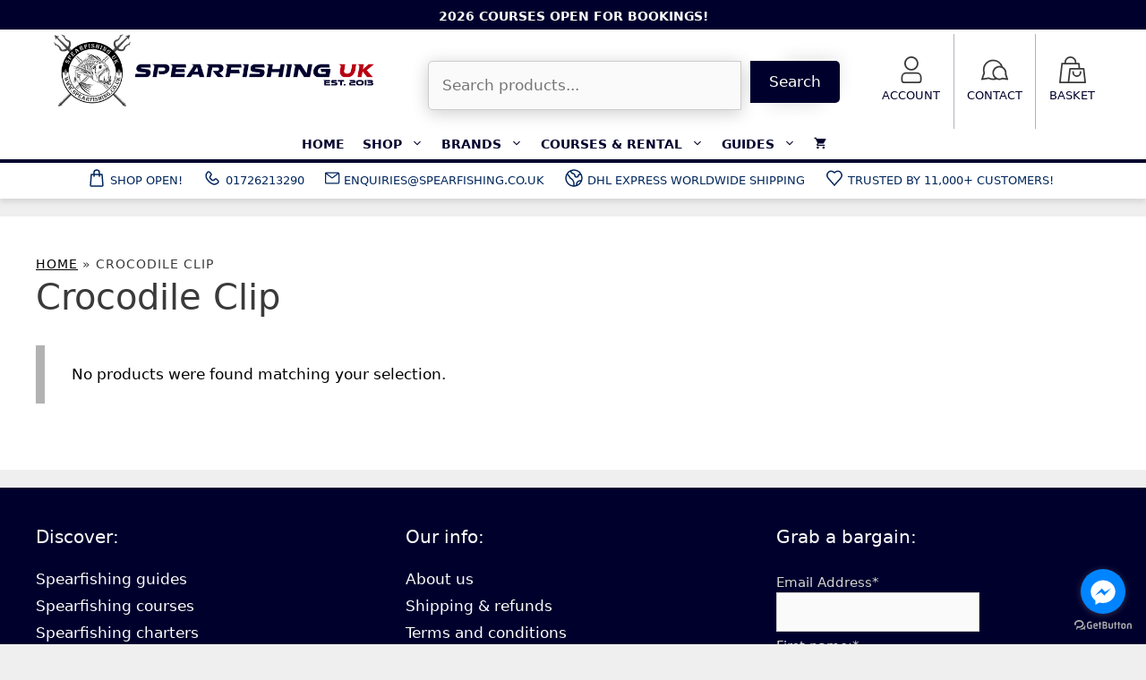

--- FILE ---
content_type: text/html; charset=UTF-8
request_url: https://www.spearfishing.co.uk/line-release-type/crocodile-clip/
body_size: 42209
content:
<!DOCTYPE html><html lang="en-GB"><head><script data-no-optimize="1">var litespeed_docref=sessionStorage.getItem("litespeed_docref");litespeed_docref&&(Object.defineProperty(document,"referrer",{get:function(){return litespeed_docref}}),sessionStorage.removeItem("litespeed_docref"));</script> <meta charset="UTF-8"><meta name='robots' content='index, follow, max-image-preview:large, max-snippet:-1, max-video-preview:-1' /><meta name="viewport" content="width=device-width, initial-scale=1"><title>Crocodile Clip Archives | Spearfishing UK</title><link rel="canonical" href="https://www.spearfishing.co.uk/line-release-type/crocodile-clip/" /><meta property="og:locale" content="en_GB" /><meta property="og:type" content="article" /><meta property="og:title" content="Crocodile Clip Archives | Spearfishing UK" /><meta property="og:url" content="https://www.spearfishing.co.uk/line-release-type/crocodile-clip/" /><meta property="og:site_name" content="Spearfishing UK" /><meta name="twitter:card" content="summary_large_image" /> <script type="application/ld+json" class="yoast-schema-graph">{"@context":"https://schema.org","@graph":[{"@type":"CollectionPage","@id":"https://www.spearfishing.co.uk/line-release-type/crocodile-clip/","url":"https://www.spearfishing.co.uk/line-release-type/crocodile-clip/","name":"Crocodile Clip Archives | Spearfishing UK","isPartOf":{"@id":"https://www.spearfishing.co.uk/#website"},"breadcrumb":{"@id":"https://www.spearfishing.co.uk/line-release-type/crocodile-clip/#breadcrumb"},"inLanguage":"en-GB"},{"@type":"BreadcrumbList","@id":"https://www.spearfishing.co.uk/line-release-type/crocodile-clip/#breadcrumb","itemListElement":[{"@type":"ListItem","position":1,"name":"Home","item":"https://www.spearfishing.co.uk/"},{"@type":"ListItem","position":2,"name":"Crocodile Clip"}]},{"@type":"WebSite","@id":"https://www.spearfishing.co.uk/#website","url":"https://www.spearfishing.co.uk/","name":"Spearfishing UK","description":"Equip, train, explore","publisher":{"@id":"https://www.spearfishing.co.uk/#organization"},"potentialAction":[{"@type":"SearchAction","target":{"@type":"EntryPoint","urlTemplate":"https://www.spearfishing.co.uk/?s={search_term_string}"},"query-input":{"@type":"PropertyValueSpecification","valueRequired":true,"valueName":"search_term_string"}}],"inLanguage":"en-GB"},{"@type":"Organization","@id":"https://www.spearfishing.co.uk/#organization","name":"Spearfishing UK","url":"https://www.spearfishing.co.uk/","logo":{"@type":"ImageObject","inLanguage":"en-GB","@id":"https://www.spearfishing.co.uk/#/schema/logo/image/","url":"https://www.spearfishing.co.uk/wp-content/uploads/2024/07/spearfishing-uk-logo.png","contentUrl":"https://www.spearfishing.co.uk/wp-content/uploads/2024/07/spearfishing-uk-logo.png","width":150,"height":141,"caption":"Spearfishing UK"},"image":{"@id":"https://www.spearfishing.co.uk/#/schema/logo/image/"}}]}</script> <link rel='dns-prefetch' href='//fonts.googleapis.com' /><link rel="alternate" type="application/rss+xml" title="Spearfishing UK &raquo; Feed" href="https://www.spearfishing.co.uk/feed/" /><style id='wp-img-auto-sizes-contain-inline-css'>img:is([sizes=auto i],[sizes^="auto," i]){contain-intrinsic-size:3000px 1500px}
/*# sourceURL=wp-img-auto-sizes-contain-inline-css */</style><link data-optimized="2" rel="stylesheet" href="https://www.spearfishing.co.uk/wp-content/litespeed/css/3e5907275b514b1676a00d54661bf5b1.css?ver=dcb1f" /><style id='classic-theme-styles-inline-css'>/*! This file is auto-generated */
.wp-block-button__link{color:#fff;background-color:#32373c;border-radius:9999px;box-shadow:none;text-decoration:none;padding:calc(.667em + 2px) calc(1.333em + 2px);font-size:1.125em}.wp-block-file__button{background:#32373c;color:#fff;text-decoration:none}
/*# sourceURL=/wp-includes/css/classic-themes.min.css */</style><style id='woof-inline-css'>.woof_products_top_panel li span, .woof_products_top_panel2 li span{background: url(https://www.spearfishing.co.uk/wp-content/plugins/woocommerce-products-filter/img/delete.png);background-size: 14px 14px;background-repeat: no-repeat;background-position: right;}
.woof_edit_view{
                    display: none;
                }


/*# sourceURL=woof-inline-css */</style><style id='woocommerce-inline-inline-css'>.woocommerce form .form-row .required { visibility: visible; }
/*# sourceURL=woocommerce-inline-inline-css */</style><style id='generate-style-inline-css'>body{background-color:#efefef;color:#3a3a3a;}a{color:#1e73be;}a:hover, a:focus, a:active{color:#000000;}body .grid-container{max-width:1366px;}.wp-block-group__inner-container{max-width:1366px;margin-left:auto;margin-right:auto;}.site-header .header-image{width:150px;}.navigation-search{position:absolute;left:-99999px;pointer-events:none;visibility:hidden;z-index:20;width:100%;top:0;transition:opacity 100ms ease-in-out;opacity:0;}.navigation-search.nav-search-active{left:0;right:0;pointer-events:auto;visibility:visible;opacity:1;}.navigation-search input[type="search"]{outline:0;border:0;vertical-align:bottom;line-height:1;opacity:0.9;width:100%;z-index:20;border-radius:0;-webkit-appearance:none;height:60px;}.navigation-search input::-ms-clear{display:none;width:0;height:0;}.navigation-search input::-ms-reveal{display:none;width:0;height:0;}.navigation-search input::-webkit-search-decoration, .navigation-search input::-webkit-search-cancel-button, .navigation-search input::-webkit-search-results-button, .navigation-search input::-webkit-search-results-decoration{display:none;}.main-navigation li.search-item{z-index:21;}li.search-item.active{transition:opacity 100ms ease-in-out;}.nav-left-sidebar .main-navigation li.search-item.active,.nav-right-sidebar .main-navigation li.search-item.active{width:auto;display:inline-block;float:right;}.gen-sidebar-nav .navigation-search{top:auto;bottom:0;}:root{--contrast:#222222;--contrast-2:#575760;--contrast-3:#b2b2be;--base:#f0f0f0;--base-2:#f7f8f9;--base-3:#ffffff;--accent:#1e73be;}:root .has-contrast-color{color:var(--contrast);}:root .has-contrast-background-color{background-color:var(--contrast);}:root .has-contrast-2-color{color:var(--contrast-2);}:root .has-contrast-2-background-color{background-color:var(--contrast-2);}:root .has-contrast-3-color{color:var(--contrast-3);}:root .has-contrast-3-background-color{background-color:var(--contrast-3);}:root .has-base-color{color:var(--base);}:root .has-base-background-color{background-color:var(--base);}:root .has-base-2-color{color:var(--base-2);}:root .has-base-2-background-color{background-color:var(--base-2);}:root .has-base-3-color{color:var(--base-3);}:root .has-base-3-background-color{background-color:var(--base-3);}:root .has-accent-color{color:var(--accent);}:root .has-accent-background-color{background-color:var(--accent);}body, button, input, select, textarea{font-family:-apple-system, system-ui, BlinkMacSystemFont, "Segoe UI", Helvetica, Arial, sans-serif, "Apple Color Emoji", "Segoe UI Emoji", "Segoe UI Symbol";}body{line-height:1.5;}.entry-content > [class*="wp-block-"]:not(:last-child):not(.wp-block-heading){margin-bottom:1.5em;}.main-title{font-size:45px;}.main-navigation .main-nav ul ul li a{font-size:14px;}.sidebar .widget, .footer-widgets .widget{font-size:17px;}h1{font-weight:300;font-size:40px;}h2{font-weight:300;font-size:30px;}h3{font-size:20px;}h4{font-size:inherit;}h5{font-size:inherit;}@media (max-width:768px){.main-title{font-size:30px;}h1{font-size:30px;}h2{font-size:25px;}}.top-bar{background-color:#636363;color:#ffffff;}.top-bar a{color:#ffffff;}.top-bar a:hover{color:#303030;}.site-header{background-color:#00002d;color:#3a3a3a;}.site-header a{color:#3a3a3a;}.main-title a,.main-title a:hover{color:#222222;}.site-description{color:#757575;}.main-navigation,.main-navigation ul ul{background-color:var(--base-3);}.main-navigation .main-nav ul li a, .main-navigation .menu-toggle, .main-navigation .menu-bar-items{color:#00002d;}.main-navigation .main-nav ul li:not([class*="current-menu-"]):hover > a, .main-navigation .main-nav ul li:not([class*="current-menu-"]):focus > a, .main-navigation .main-nav ul li.sfHover:not([class*="current-menu-"]) > a, .main-navigation .menu-bar-item:hover > a, .main-navigation .menu-bar-item.sfHover > a{color:var(--contrast-2);background-color:#eee;}button.menu-toggle:hover,button.menu-toggle:focus,.main-navigation .mobile-bar-items a,.main-navigation .mobile-bar-items a:hover,.main-navigation .mobile-bar-items a:focus{color:#00002d;}.main-navigation .main-nav ul li[class*="current-menu-"] > a{color:#00002d;background-color:var(--base-3);}.navigation-search input[type="search"],.navigation-search input[type="search"]:active, .navigation-search input[type="search"]:focus, .main-navigation .main-nav ul li.search-item.active > a, .main-navigation .menu-bar-items .search-item.active > a{color:var(--contrast-2);background-color:#eee;}.main-navigation ul ul{background-color:var(--base-3);}.main-navigation .main-nav ul ul li a{color:#00002d;}.main-navigation .main-nav ul ul li:not([class*="current-menu-"]):hover > a,.main-navigation .main-nav ul ul li:not([class*="current-menu-"]):focus > a, .main-navigation .main-nav ul ul li.sfHover:not([class*="current-menu-"]) > a{color:var(--contrast-2);background-color:#eee;}.main-navigation .main-nav ul ul li[class*="current-menu-"] > a{color:#00002d;background-color:var(--base-3);}.separate-containers .inside-article, .separate-containers .comments-area, .separate-containers .page-header, .one-container .container, .separate-containers .paging-navigation, .inside-page-header{background-color:#ffffff;}.entry-meta{color:#595959;}.entry-meta a{color:#595959;}.entry-meta a:hover{color:#1e73be;}.sidebar .widget{background-color:#ffffff;}.sidebar .widget .widget-title{color:#000000;}.footer-widgets{background-color:#00002d;}.footer-widgets a{color:#f7b915;}.footer-widgets a:hover{color:#dea000;}.footer-widgets .widget-title{color:#d3d3cd;}.site-info{color:#d3d3cd;background-color:#00002d;}.site-info a{color:#ffffff;}.site-info a:hover{color:#606060;}.footer-bar .widget_nav_menu .current-menu-item a{color:#606060;}input[type="text"],input[type="email"],input[type="url"],input[type="password"],input[type="search"],input[type="tel"],input[type="number"],textarea,select{color:#666666;background-color:#fafafa;border-color:#cccccc;}input[type="text"]:focus,input[type="email"]:focus,input[type="url"]:focus,input[type="password"]:focus,input[type="search"]:focus,input[type="tel"]:focus,input[type="number"]:focus,textarea:focus,select:focus{color:#666666;background-color:#ffffff;border-color:#bfbfbf;}button,html input[type="button"],input[type="reset"],input[type="submit"],a.button,a.wp-block-button__link:not(.has-background){color:#ffffff;background-color:#00002d;}button:hover,html input[type="button"]:hover,input[type="reset"]:hover,input[type="submit"]:hover,a.button:hover,button:focus,html input[type="button"]:focus,input[type="reset"]:focus,input[type="submit"]:focus,a.button:focus,a.wp-block-button__link:not(.has-background):active,a.wp-block-button__link:not(.has-background):focus,a.wp-block-button__link:not(.has-background):hover{color:#ffffff;background-color:#040444;}a.generate-back-to-top{background-color:rgba( 0,0,0,0.4 );color:#ffffff;}a.generate-back-to-top:hover,a.generate-back-to-top:focus{background-color:rgba( 0,0,0,0.6 );color:#ffffff;}:root{--gp-search-modal-bg-color:var(--base-3);--gp-search-modal-text-color:var(--contrast);--gp-search-modal-overlay-bg-color:rgba(0,0,0,0.2);}@media (max-width: 768px){.main-navigation .menu-bar-item:hover > a, .main-navigation .menu-bar-item.sfHover > a{background:none;color:#00002d;}}.inside-top-bar{padding:10px;}.inside-header{padding:15px 40px 15px 40px;}.site-main .wp-block-group__inner-container{padding:40px;}.entry-content .alignwide, body:not(.no-sidebar) .entry-content .alignfull{margin-left:-40px;width:calc(100% + 80px);max-width:calc(100% + 80px);}.main-navigation .main-nav ul li a,.menu-toggle,.main-navigation .mobile-bar-items a{padding-left:10px;padding-right:10px;line-height:34px;}.main-navigation .main-nav ul ul li a{padding:6px 10px 6px 10px;}.main-navigation ul ul{width:117px;}.navigation-search input[type="search"]{height:34px;}.rtl .menu-item-has-children .dropdown-menu-toggle{padding-left:10px;}.menu-item-has-children .dropdown-menu-toggle{padding-right:10px;}.menu-item-has-children ul .dropdown-menu-toggle{padding-top:6px;padding-bottom:6px;margin-top:-6px;}.rtl .main-navigation .main-nav ul li.menu-item-has-children > a{padding-right:10px;}.site-info{padding:20px;}@media (max-width:768px){.separate-containers .inside-article, .separate-containers .comments-area, .separate-containers .page-header, .separate-containers .paging-navigation, .one-container .site-content, .inside-page-header{padding:30px;}.site-main .wp-block-group__inner-container{padding:30px;}.site-info{padding-right:10px;padding-left:10px;}.entry-content .alignwide, body:not(.no-sidebar) .entry-content .alignfull{margin-left:-30px;width:calc(100% + 60px);max-width:calc(100% + 60px);}}.one-container .sidebar .widget{padding:0px;}/* End cached CSS */@media (max-width: 768px){.main-navigation .menu-toggle,.main-navigation .mobile-bar-items,.sidebar-nav-mobile:not(#sticky-placeholder){display:block;}.main-navigation ul,.gen-sidebar-nav{display:none;}[class*="nav-float-"] .site-header .inside-header > *{float:none;clear:both;}}
.dynamic-author-image-rounded{border-radius:100%;}.dynamic-featured-image, .dynamic-author-image{vertical-align:middle;}.one-container.blog .dynamic-content-template:not(:last-child), .one-container.archive .dynamic-content-template:not(:last-child){padding-bottom:0px;}.dynamic-entry-excerpt > p:last-child{margin-bottom:0px;}
.main-navigation .main-nav ul li a,.menu-toggle,.main-navigation .mobile-bar-items a{transition: line-height 300ms ease}
/*# sourceURL=generate-style-inline-css */</style><style id='wclt-dummy-handle-inline-css'>.lead-time-separator{ padding: 0 8px; color: rgba(0,0,0,0.15) } .archive .stock .wclt_lead_time {display: block!important}
/*# sourceURL=wclt-dummy-handle-inline-css */</style><style id='generateblocks-inline-css'>.gb-container-7e071010{width:100%;height:30px;display:flex;align-items:center;justify-content:center;text-align:center;background-color:#00002d;}.gb-container-fac50f85{padding:5px 60px 0;background-color:var(--base-3);}.gb-container-39a29fa8{display:flex;justify-content:space-between;}.gb-container-b246588a{width:33%;display:flex;justify-content:space-between;}.gb-container-fdf59556{width:46%;display:flex;flex-wrap:nowrap;align-items:center;justify-content:center;padding-right:25px;margin-top:10px;margin-right:20px;margin-left:40px;}.gb-container-54a63d5b{width:20%;display:flex;flex-direction:row;flex-wrap:nowrap;align-items:center;justify-content:center;text-align:center;}.gb-container-3528f1c6{max-width:45px;display:flex;flex-direction:column;align-items:flex-end;justify-content:center;padding-top:25px;padding-right:15px;border-right:1px solid var(--contrast-3);}.gb-container-f2821bd3{max-width:60px;display:flex;flex-direction:column;align-items:center;justify-content:center;padding-top:25px;padding-right:15px;padding-left:15px;border-right:1px solid var(--contrast-3);}.gb-container-ce2828ce{max-width:45px;display:flex;flex-direction:column;align-items:flex-start;justify-content:center;padding-top:25px;padding-left:15px;}p.gb-headline-3db7b9ab{display:flex;flex-direction:column;align-items:center;justify-content:center;column-gap:0.1em;}p.gb-headline-3db7b9ab .gb-icon{line-height:0;}p.gb-headline-3db7b9ab .gb-icon svg{width:30px;height:30px;fill:currentColor;}p.gb-headline-5350aa13{display:flex;flex-direction:column;align-items:center;justify-content:center;column-gap:0.1em;}p.gb-headline-5350aa13 .gb-icon{line-height:0;}p.gb-headline-5350aa13 .gb-icon svg{width:30px;height:30px;fill:currentColor;}p.gb-headline-93d1f1f8{display:flex;flex-direction:column;align-items:center;justify-content:center;column-gap:0.1em;}p.gb-headline-93d1f1f8 .gb-icon{line-height:0;}p.gb-headline-93d1f1f8 .gb-icon svg{width:30px;height:30px;fill:currentColor;}:root{--gb-container-width:1366px;}.gb-container .wp-block-image img{vertical-align:middle;}.gb-grid-wrapper .wp-block-image{margin-bottom:0;}.gb-highlight{background:none;}.gb-shape{line-height:0;}
/*# sourceURL=generateblocks-inline-css */</style><style id='generate-secondary-nav-inline-css'>.secondary-navigation{background-color:#ffffff;}.secondary-navigation .main-nav ul li a,.secondary-navigation .menu-toggle,.secondary-menu-bar-items .menu-bar-item > a{color:#01265b;padding-left:7px;padding-right:7px;}.secondary-navigation .secondary-menu-bar-items{color:#01265b;}button.secondary-menu-toggle:hover,button.secondary-menu-toggle:focus{color:#01265b;}.widget-area .secondary-navigation{margin-bottom:20px;}.secondary-navigation ul ul{background-color:#303030;top:auto;}.secondary-navigation .main-nav ul ul li a{color:#ffffff;padding-left:7px;padding-right:7px;}.secondary-navigation .menu-item-has-children .dropdown-menu-toggle{padding-right:7px;}.secondary-navigation .main-nav ul li:not([class*="current-menu-"]):hover > a, .secondary-navigation .main-nav ul li:not([class*="current-menu-"]):focus > a, .secondary-navigation .main-nav ul li.sfHover:not([class*="current-menu-"]) > a, .secondary-menu-bar-items .menu-bar-item:hover > a{color:#213758;background-color:#ffffff;}.secondary-navigation .main-nav ul ul li:not([class*="current-menu-"]):hover > a,.secondary-navigation .main-nav ul ul li:not([class*="current-menu-"]):focus > a,.secondary-navigation .main-nav ul ul li.sfHover:not([class*="current-menu-"]) > a{color:#ffffff;background-color:#474747;}.secondary-navigation .main-nav ul li[class*="current-menu-"] > a{color:#222222;background-color:#ffffff;}.secondary-navigation .main-nav ul ul li[class*="current-menu-"] > a{color:#ffffff;background-color:#474747;}.secondary-navigation.toggled .dropdown-menu-toggle:before{display:none;}@media (max-width: 768px) {.secondary-menu-bar-items .menu-bar-item:hover > a{background: none;color: #01265b;}}
/*# sourceURL=generate-secondary-nav-inline-css */</style><style id='generate-offside-inline-css'>:root{--gp-slideout-width:265px;}.slideout-navigation.main-navigation .main-nav ul li a{font-weight:normal;text-transform:none;}.slideout-navigation.main-navigation.do-overlay .main-nav ul ul li a{font-size:1em;}.slideout-navigation, .slideout-navigation a{color:#00002d;}.slideout-navigation button.slideout-exit{color:#00002d;padding-left:10px;padding-right:10px;}.slide-opened nav.toggled .menu-toggle:before{display:none;}@media (max-width: 768px){.menu-bar-item.slideout-toggle{display:none;}}
/*# sourceURL=generate-offside-inline-css */</style><style id='generate-navigation-branding-inline-css'>.navigation-branding .main-title{font-size:25px;font-weight:bold;}.main-navigation .sticky-navigation-logo, .main-navigation.navigation-stick .site-logo:not(.mobile-header-logo){display:none;}.main-navigation.navigation-stick .sticky-navigation-logo{display:block;}.navigation-branding img, .site-logo.mobile-header-logo img{height:34px;width:auto;}.navigation-branding .main-title{line-height:34px;}@media (max-width: 1376px){#site-navigation .navigation-branding, #sticky-navigation .navigation-branding{margin-left:10px;}}@media (max-width: 768px){.main-navigation:not(.slideout-navigation) .main-nav{-ms-flex:0 0 100%;flex:0 0 100%;}.main-navigation:not(.slideout-navigation) .inside-navigation{-ms-flex-wrap:wrap;flex-wrap:wrap;display:-webkit-box;display:-ms-flexbox;display:flex;}.nav-aligned-center .navigation-branding, .nav-aligned-left .navigation-branding{margin-right:auto;}.nav-aligned-center  .main-navigation.has-branding:not(.slideout-navigation) .inside-navigation .main-nav,.nav-aligned-center  .main-navigation.has-sticky-branding.navigation-stick .inside-navigation .main-nav,.nav-aligned-left  .main-navigation.has-branding:not(.slideout-navigation) .inside-navigation .main-nav,.nav-aligned-left  .main-navigation.has-sticky-branding.navigation-stick .inside-navigation .main-nav{margin-right:0px;}}
/*# sourceURL=generate-navigation-branding-inline-css */</style><style id='generate-woocommerce-inline-css'>.woocommerce ul.products li.product .woocommerce-LoopProduct-link h2, .woocommerce ul.products li.product .woocommerce-loop-category__title{font-weight:normal;text-transform:none;font-size:20px;}.woocommerce .up-sells ul.products li.product .woocommerce-LoopProduct-link h2, .woocommerce .cross-sells ul.products li.product .woocommerce-LoopProduct-link h2, .woocommerce .related ul.products li.product .woocommerce-LoopProduct-link h2{font-size:20px;}.woocommerce #respond input#submit, .woocommerce a.button, .woocommerce button.button, .woocommerce input.button, .wc-block-components-button{color:#ffffff;background-color:#00002d;text-decoration:none;font-weight:normal;text-transform:none;}.woocommerce #respond input#submit:hover, .woocommerce a.button:hover, .woocommerce button.button:hover, .woocommerce input.button:hover, .wc-block-components-button:hover{color:#ffffff;background-color:#040444;}.woocommerce #respond input#submit.alt, .woocommerce a.button.alt, .woocommerce button.button.alt, .woocommerce input.button.alt, .woocommerce #respond input#submit.alt.disabled, .woocommerce #respond input#submit.alt.disabled:hover, .woocommerce #respond input#submit.alt:disabled, .woocommerce #respond input#submit.alt:disabled:hover, .woocommerce #respond input#submit.alt:disabled[disabled], .woocommerce #respond input#submit.alt:disabled[disabled]:hover, .woocommerce a.button.alt.disabled, .woocommerce a.button.alt.disabled:hover, .woocommerce a.button.alt:disabled, .woocommerce a.button.alt:disabled:hover, .woocommerce a.button.alt:disabled[disabled], .woocommerce a.button.alt:disabled[disabled]:hover, .woocommerce button.button.alt.disabled, .woocommerce button.button.alt.disabled:hover, .woocommerce button.button.alt:disabled, .woocommerce button.button.alt:disabled:hover, .woocommerce button.button.alt:disabled[disabled], .woocommerce button.button.alt:disabled[disabled]:hover, .woocommerce input.button.alt.disabled, .woocommerce input.button.alt.disabled:hover, .woocommerce input.button.alt:disabled, .woocommerce input.button.alt:disabled:hover, .woocommerce input.button.alt:disabled[disabled], .woocommerce input.button.alt:disabled[disabled]:hover{color:#ffffff;background-color:#1e73be;}.woocommerce #respond input#submit.alt:hover, .woocommerce a.button.alt:hover, .woocommerce button.button.alt:hover, .woocommerce input.button.alt:hover{color:#ffffff;background-color:#377fbf;}button.wc-block-components-panel__button{font-size:inherit;}.woocommerce .star-rating span:before, .woocommerce p.stars:hover a::before{color:#ffa200;}.woocommerce span.onsale{background-color:#222222;color:#ffffff;}.woocommerce ul.products li.product .price, .woocommerce div.product p.price{color:#222222;}.woocommerce div.product .woocommerce-tabs ul.tabs li a{color:#222222;}.woocommerce div.product .woocommerce-tabs ul.tabs li a:hover, .woocommerce div.product .woocommerce-tabs ul.tabs li.active a{color:#1e73be;}.woocommerce-message{background-color:#0b9444;color:#ffffff;}div.woocommerce-message a.button, div.woocommerce-message a.button:focus, div.woocommerce-message a.button:hover, div.woocommerce-message a, div.woocommerce-message a:focus, div.woocommerce-message a:hover{color:#ffffff;}.woocommerce-info{background-color:#1e73be;color:#ffffff;}div.woocommerce-info a.button, div.woocommerce-info a.button:focus, div.woocommerce-info a.button:hover, div.woocommerce-info a, div.woocommerce-info a:focus, div.woocommerce-info a:hover{color:#ffffff;}.woocommerce-error{background-color:#e8626d;color:#ffffff;}div.woocommerce-error a.button, div.woocommerce-error a.button:focus, div.woocommerce-error a.button:hover, div.woocommerce-error a, div.woocommerce-error a:focus, div.woocommerce-error a:hover{color:#ffffff;}.woocommerce-product-details__short-description{color:#3a3a3a;}#wc-mini-cart{background-color:#ffffff;color:#000000;}#wc-mini-cart a:not(.button), #wc-mini-cart a.remove{color:#000000;}#wc-mini-cart .button{color:#ffffff;}#wc-mini-cart .button:hover, #wc-mini-cart .button:focus, #wc-mini-cart .button:active{color:#ffffff;}.woocommerce #content div.product div.images, .woocommerce div.product div.images, .woocommerce-page #content div.product div.images, .woocommerce-page div.product div.images{width:50%;}.add-to-cart-panel{background-color:#ffffff;color:#000000;}.add-to-cart-panel a:not(.button){color:#000000;}.woocommerce .widget_price_filter .price_slider_wrapper .ui-widget-content{background-color:#dddddd;}.woocommerce .widget_price_filter .ui-slider .ui-slider-range, .woocommerce .widget_price_filter .ui-slider .ui-slider-handle{background-color:#666666;}.woocommerce-MyAccount-navigation li.is-active a:after, a.button.wc-forward:after{display:none;}#payment .payment_methods>.wc_payment_method>label:before{font-family:WooCommerce;content:"\e039";}#payment .payment_methods li.wc_payment_method>input[type=radio]:first-child:checked+label:before{content:"\e03c";}.woocommerce-ordering:after{font-family:WooCommerce;content:"\e00f";}.wc-columns-container .products, .woocommerce .related ul.products, .woocommerce .up-sells ul.products{grid-gap:25px;}@media (max-width: 1024px){.wc-columns-container .products, .woocommerce .related ul.products, .woocommerce .up-sells ul.products{grid-gap:25px;}.woocommerce .wc-columns-container.wc-tablet-columns-2 .products{-ms-grid-columns:(1fr)[2];grid-template-columns:repeat(2, 1fr);}.wc-related-upsell-tablet-columns-2 .related ul.products, .wc-related-upsell-tablet-columns-2 .up-sells ul.products{-ms-grid-columns:(1fr)[2];grid-template-columns:repeat(2, 1fr);}}@media (max-width:768px){.add-to-cart-panel .continue-shopping{background-color:#ffffff;}.wc-columns-container .products, .woocommerce .related ul.products, .woocommerce .up-sells ul.products{grid-gap:15px;}.woocommerce #content div.product div.images,.woocommerce div.product div.images,.woocommerce-page #content div.product div.images,.woocommerce-page div.product div.images{width:100%;}}@media (max-width: 768px){.mobile-bar-items + .menu-toggle{text-align:left;}nav.toggled .main-nav li.wc-menu-item{display:none !important;}body.nav-search-enabled .wc-menu-cart-activated:not(#mobile-header) .mobile-bar-items{float:right;position:relative;}.nav-search-enabled .wc-menu-cart-activated:not(#mobile-header) .menu-toggle{float:left;width:auto;}.mobile-bar-items.wc-mobile-cart-items{z-index:1;}}
/*# sourceURL=generate-woocommerce-inline-css */</style> <script type="text/template" id="tmpl-variation-template"><div class="woocommerce-variation-description">{{{ data.variation.variation_description }}}</div>
	<div class="woocommerce-variation-price">{{{ data.variation.price_html }}}</div>
	<div class="woocommerce-variation-availability">{{{ data.variation.availability_html }}}</div></script> <script type="text/template" id="tmpl-unavailable-variation-template"><p role="alert">Sorry, this product is unavailable. Please choose a different combination.</p></script> <script type="litespeed/javascript" data-src="https://www.spearfishing.co.uk/wp-includes/js/jquery/jquery.min.js" id="jquery-core-js"></script> <script id="wp-util-js-extra" type="litespeed/javascript">var _wpUtilSettings={"ajax":{"url":"/wp-admin/admin-ajax.php"}}</script> <script id="woof-husky-js-extra" type="litespeed/javascript">var woof_husky_txt={"ajax_url":"https://www.spearfishing.co.uk/wp-admin/admin-ajax.php","plugin_uri":"https://www.spearfishing.co.uk/wp-content/plugins/woocommerce-products-filter/ext/by_text/","loader":"https://www.spearfishing.co.uk/wp-content/plugins/woocommerce-products-filter/ext/by_text/assets/img/ajax-loader.gif","not_found":"Nothing found!","prev":"Prev","next":"Next","site_link":"https://www.spearfishing.co.uk","default_data":{"placeholder":"","behavior":"title","search_by_full_word":"0","autocomplete":1,"how_to_open_links":"0","taxonomy_compatibility":"0","sku_compatibility":"0","custom_fields":"","search_desc_variant":"0","view_text_length":"10","min_symbols":"3","max_posts":"10","image":"","notes_for_customer":"","template":"","max_open_height":"300","page":0}}</script> <script id="wc-add-to-cart-js-extra" type="litespeed/javascript">var wc_add_to_cart_params={"ajax_url":"/wp-admin/admin-ajax.php","wc_ajax_url":"/?wc-ajax=%%endpoint%%","i18n_view_cart":"View basket","cart_url":"https://www.spearfishing.co.uk/basket/","is_cart":"","cart_redirect_after_add":"no"}</script> <script id="woocommerce-js-extra" type="litespeed/javascript">var woocommerce_params={"ajax_url":"/wp-admin/admin-ajax.php","wc_ajax_url":"/?wc-ajax=%%endpoint%%","i18n_password_show":"Show password","i18n_password_hide":"Hide password"}</script> <script id="wpm-js-extra" type="litespeed/javascript">var wpm={"ajax_url":"https://www.spearfishing.co.uk/wp-admin/admin-ajax.php","root":"https://www.spearfishing.co.uk/wp-json/","nonce_wp_rest":"f27c31d8d5","nonce_ajax":"30d1605b04"}</script> <script id="sib-front-js-js-extra" type="litespeed/javascript">var sibErrMsg={"invalidMail":"Please fill out valid email address","requiredField":"Please fill out required fields","invalidDateFormat":"Please fill out valid date format","invalidSMSFormat":"Please fill out valid phone number"};var ajax_sib_front_object={"ajax_url":"https://www.spearfishing.co.uk/wp-admin/admin-ajax.php","ajax_nonce":"9228c84ced","flag_url":"https://www.spearfishing.co.uk/wp-content/plugins/mailin/img/flags/"}</script> <link rel="https://api.w.org/" href="https://www.spearfishing.co.uk/wp-json/" /><link rel="EditURI" type="application/rsd+xml" title="RSD" href="https://www.spearfishing.co.uk/xmlrpc.php?rsd" /><meta name="generator" content="WordPress 6.9" /><meta name="generator" content="WooCommerce 10.4.3" /><meta name="generator" content="Advanced Coupons for WooCommerce Free v4.7.1" /><meta name="google-site-verification" content="DKuq1CowExmgLVzVKewKJeK-_pK4_2COB7iEv0i3zRQ" /><style>.wclt-display.post-type-archive-product .product .stock {
				margin-top: .7em;
			}</style><noscript><style>.woocommerce-product-gallery{ opacity: 1 !important; }</style></noscript>
 <script type="litespeed/javascript">window.wpmDataLayer=window.wpmDataLayer||{};window.wpmDataLayer=Object.assign(window.wpmDataLayer,{"cart":{},"cart_item_keys":{},"version":{"number":"1.54.1","pro":!1,"eligible_for_updates":!1,"distro":"fms","beta":!1,"show":!0},"pixels":{"google":{"linker":{"settings":null},"user_id":!1,"ads":{"conversion_ids":{"AW-390810826":"518uCMHr6ckYEMqZrboB"},"dynamic_remarketing":{"status":!0,"id_type":"post_id","send_events_with_parent_ids":!0},"google_business_vertical":"retail","phone_conversion_number":"","phone_conversion_label":""},"tag_id":"AW-390810826","tag_id_suppressed":[],"tag_gateway":{"measurement_path":""},"tcf_support":!1,"consent_mode":{"is_active":!0,"wait_for_update":500,"ads_data_redaction":!1,"url_passthrough":!0}}},"shop":{"list_name":"","list_id":"","page_type":"","currency":"GBP","selectors":{"addToCart":[],"beginCheckout":[]},"order_duplication_prevention":!0,"view_item_list_trigger":{"test_mode":!1,"background_color":"green","opacity":0.5,"repeat":!0,"timeout":1000,"threshold":0.8000000000000000444089209850062616169452667236328125},"variations_output":!0,"session_active":!1},"page":{"id":!1,"title":"","type":!1,"categories":[],"parent":{"id":!1,"title":"","type":!1,"categories":[]}},"general":{"user_logged_in":!1,"scroll_tracking_thresholds":[],"page_id":!1,"exclude_domains":[],"server_2_server":{"active":!1,"user_agent_exclude_patterns":[],"ip_exclude_list":[],"pageview_event_s2s":{"is_active":!1,"pixels":[]}},"consent_management":{"explicit_consent":!1},"lazy_load_pmw":!1,"chunk_base_path":"https://www.spearfishing.co.uk/wp-content/plugins/woocommerce-google-adwords-conversion-tracking-tag/js/public/free/","modules":{"load_deprecated_functions":!0}}})</script>  <script type="litespeed/javascript" data-src="https://cdn.brevo.com/js/sdk-loader.js"></script> <script type="litespeed/javascript">window.Brevo=window.Brevo||[];window.Brevo.push(['init',{"client_key":"vxd6dabr20d8keg8mmlch7bn","email_id":null,"push":{"customDomain":"https:\/\/www.spearfishing.co.uk\/wp-content\/plugins\/mailin\/"},"service_worker_url":"sw.js?key=${key}","frame_url":"brevo-frame.html"}])</script> <script type="litespeed/javascript" data-src="https://www.googletagmanager.com/gtag/js?id=G-K9N6Z8FCTF"></script> <script type="litespeed/javascript">window.dataLayer=window.dataLayer||[];function gtag(){dataLayer.push(arguments)}
gtag('js',new Date());gtag('config','G-K9N6Z8FCTF')</script> <script id='pixel-script-poptin' type="litespeed/javascript" data-src='https://cdn.popt.in/pixel.js?id=0daa1d2582f66'></script><link rel="modulepreload" href="https://www.spearfishing.co.uk/wp-content/plugins/advanced-coupons-for-woocommerce-free/dist/common/NoticesPlugin.12346420.js"  /><link rel="modulepreload" href="https://www.spearfishing.co.uk/wp-content/plugins/advanced-coupons-for-woocommerce-free/dist/common/sanitize.7727159a.js"  /><link rel="modulepreload" href="https://www.spearfishing.co.uk/wp-content/plugins/loyalty-program-for-woocommerce/dist/common/loyalty-point-total.0574ba75.js"  /><link rel="modulepreload" href="https://www.spearfishing.co.uk/wp-content/plugins/advanced-coupons-for-woocommerce-free/dist/common/NoticesPlugin.12346420.js"  /><link rel="modulepreload" href="https://www.spearfishing.co.uk/wp-content/plugins/advanced-coupons-for-woocommerce-free/dist/common/sanitize.7727159a.js"  /><link rel="modulepreload" href="https://www.spearfishing.co.uk/wp-content/plugins/loyalty-program-for-woocommerce/dist/common/loyalty-point-total.0574ba75.js"  /><link rel="icon" href="https://www.spearfishing.co.uk/wp-content/uploads/2024/07/cropped-spearfishing-uk-logo_large-32x32.png" sizes="32x32" /><link rel="icon" href="https://www.spearfishing.co.uk/wp-content/uploads/2024/07/cropped-spearfishing-uk-logo_large-192x192.png" sizes="192x192" /><link rel="apple-touch-icon" href="https://www.spearfishing.co.uk/wp-content/uploads/2024/07/cropped-spearfishing-uk-logo_large-180x180.png" /><meta name="msapplication-TileImage" content="https://www.spearfishing.co.uk/wp-content/uploads/2024/07/cropped-spearfishing-uk-logo_large-270x270.png" /><style id="wp-custom-css">.woocommerce ul.products li.product h2 {line-height: 2.5ex;height: 5ex;overflow: hidden;}
.spearobox {float:left;width:32%;margin-right:1%; text-align:center}
.thisistransparent {background-color:#fff;float:right;width:40%;
/* IE 8 */
-ms-filter: "progid:DXImageTransform.Microsoft.Alpha(Opacity=70)";
/* IE 5-7 */
filter: alpha(opacity=70);
/* Netscape */
-moz-opacity: 0.7;
/* Safari 1.x */
-khtml-opacity: 0.7;
/* Good browsers */
  opacity: 0.7;
}
.woocommerce-loop-category__title {text-transform:uppercase !important;font-weight:600 !important; font-size:17px !important;text-align:center;color:#01265b}

.yellowbox {background-color:#f8f0d9;padding:20px;margin-bottom:20px;font-size:1.2em;}
.yellowbutton {padding:10px;margin-right:8px;background-color:#00002d;color:#fff;font-weight:600;border-radius:5px;font-size:18px}
.yellowbutton:hover {background-color:#e3a80c}
.yellowbutton a:visited {color:#fff !important;}
.page-hero {position: relative;}
.hero-click {position: absolute;top: 0;right: 0;bottom: 0;left: 0;}
.manual-breadcrumb{margin: 0 0 1em;padding: 0;font-size: .92em;color: #000;}
.manual-breadcrumb a {color:#000}
h3 {font-weight:500 !important;font-size:24px;color:#01265b;}
.contactpg {width:46%;float:left;padding:2%}
.secondary-navigation .main-nav ul li a {text-transform:uppercase;margin-right:7px;}
.site-branding {margin-top:20px !important}
.main-navigation .main-nav ul li a {font-weight:700;text-transform:uppercase;font-size:14px;}
.yellowbutton:visited {color:#fff !important}
.mc4wp-alert p {color:#fff;}

@media (min-width:769px) {.site-branding {display: inline-block;}.site-logo {float: left;margin-right: 20px;}}
/*
@media (max-width:1250px) {.main-navigation {margin-top:20px !important;}}
*/
@media (max-width:868px) {.spearobox, .spearobox img {width:100% !important;}}
@media screen and (max-width: 1224px) {.secondary-navigation .main-nav ul li.hidethis a {display:none;}}
@media screen and (max-width: 1100px) {.secondary-navigation .main-nav ul li.hidethis2 a {display:none;}}
@media screen and (max-width: 1300px) {.secondary-navigation .main-nav ul li.hidethis3 a {display:none;}}
@media screen and (max-width: 768px) {
	.secondary-navigation{display:none;}.site-branding {display:none !important;}
.contactpg {width:100%;}.catdesc {width:100%;}}
.wc-pao-addon-image-swatch {outline:0px;
}
.wc-pao-addon-image-swatch.selected {
    outline-color: #0f834d !important;
    outline-width: 2px !important;
	outline:2px solid #0f834d !important;
}

.woocommerce-store-notice{background-color:#b80113 !important;}
.fishtable tr:nth-child(even) {background: #eee}
tr:nth-child(odd) {background: #FFF}

.fishtable img {border-radius:5px;}
.fishtable th{background-color:#00002d;color:#fff;border-radius:5px;}
.fishtable td{border-radius:5px;}

.nf-form-fields-required {margin-bottom:10px;}

.mobilefilters h2, .selection {font-size:0.9em;text-transform:uppercase;margin-bottom:5px;font-weight:600;}

@media (max-width: 768px) {
    #right-sidebar {
        display: none;
    }
}

#wc-column-container .product {border:1px #ccc solid;}

@media (min-width: 768px) {
	.mobilefilters h2 {margin-top:10px;}
}
.featuredfront img {
	border: 1px #ccc solid;
	}

.recommendedbox h3 {font-size: .9em;text-transform: uppercase;margin-bottom: 5px;font-weight: 700;}

@media (max-width: 1324px) {
	.recommendedbox h3{margin-top:15px !important;}
	.recommendedbox .woocommerce ul.products[class*=columns-] li.product{float:none;width:auto;}
}
/*
.hpcats .woocommerce ul.products li.product a {
   border: 1px #ccc solid;
}
*/
.nf-field-element ul{margin-left:0px;}

.wetsuit-banner {border-top:6px dashed #fff;border-bottom:6px dashed #fff;}

.post-6911 .onsale{display:none !important;}

@media (min-width: 769px) {
/*
li.redmenu, li.menured {
	background-color: #b6081c;
}
li.redmenu:hover, li.menured:hover {
	background-color: #1e73be;
}
	*/
.hpbanner .generate-sections-inside-container {padding-left:0px;padding-right:0px;}

.accordion-container {
    display: none;
    padding: 20px;
}
.accordion-container.toggle-open {
    display: block;
}
.accordion-toggle {
    cursor: pointer;
    background-color: #f9f9f9;
}
h4.accordion-toggle {
    font-size: 14px;
    padding: 10px 20px;
    margin-top: 10px;
    margin-bottom: 0;
}

.accordion-toggle:after {
    content: '\002B';
    color: #777;
    font-weight: bold;
    float: right;
    margin-right: 20px;
}

h4.accordion-toggle.toggle-open:after {
    content: "\2212";
}

.catguide h2 {color:#00002d;font-weight:600;background-color:#f5f5f5;padding:3px;}
.catguide .heading {font-weight:800;letter-spacing:2pt;background-color:#fff;}
.catguide h3, .catguide h3 a {color:#000;letter-spacing:0.5px;}
.catguide a {color:#00002d;border-bottom:1px dotted}
.catguide h4 {color:#4c4c4a;text-transform:uppercase;letter-spacing:2px;font-weight:700;}
.catguide h5 {color:#b80113}
	.catguide div {border-radius:3px;}
.speargunfaqs {border:dashed #b80113 1px;padding:15px;margin-bottom:15px;}
.ourspearguns img {margin:15px;}

.bundled_product_images img {max-width:50px;}
.bundled_product_title {font-size:0.9em;margin-bottom:5px;font-weight:500}
.bundled_product_excerpt p, .bundled_product_optional_checkbox {font-size:0.8em;margin-bottom:5px}
div.bundled_product_summary, .woocommerce div.product.bundled_product_summary {padding-bottom:10px !important;margin-bottom:10px !important;}
div.bundled_product_summary .variations .label {font-size:0.8em}
div.bundled_product_summary .wc-pao-addon-name {font-size:1em;font-weight:600}

div.bundled_product_summary
.wc-pao-addon-description {font-size:0.9em;}
div.bundled_product_summary
.wc-pao-addon-checkbox-group-required{font-size:0.9em;}
.post-71049 h1 {text-align:center;letter-spacing:3px;color:#00002d;font-size:2.5em}
.post-71049 .woocommerce-breadcrumb {display:none}
.post-71049  .inside-article {padding-top:20px !important}
.bluel {border-bottom:1px dotted;}
.unsubscribe a {

display: block;
    padding: 20px 0;
    
	font-size: 85%; }

@media only screen and (max-width: 800px) {
	.term-spearfishing-packages .onsale { position: absolute;left:0px !important; top:0px !important;right:auto !important;font-size:60% !important;padding:3px !important}
	.term-spearfishing-packages .woocommerce-loop-product__title {
		font-size:14px !important;font-weight:600 !important;}
}
.woof_checkbox_instock_container  {width:auto !important;min-width:120px !important;}

.woof_sid_flat_grey {margin-top:5px;border:0px;background:#efefef;border-radius:10px;}
@media (min-width: 1000px) {
.woof_auto_4_columns .woof_container {width:15%;}
}
.woof_sid_flat_grey .chosen-container-multi .chosen-choices {border-radius:3px;border:1px solid #aaa;}
.woof_edit_view {display:none;}
.footer-widget-3 .widget-title {margin-bottom:10px;}

.speargun1, .speargun3, .speargun5 {background-color:#f1f3ff; padding:10px 10px 1px 10px; margin-top:15px;margin-bottom:15px;}

.speargun2, .speargun4, .speargun6 {background-color:#fffff7; padding:10px 10px 1px 10px; margin-top:15px;margin-bottom:15px;}
.speargunlink {margin-top:30px;background-color:#ecefff;padding:15px;border-radius:5px;}
.speargunlink a {border-bottom:1px dotted;font-weight:600;}
.wp-image-85381 {border-radius:70px 0px;}


.dropdown-menu-toggle:before, .search-item a:before {display:none;}


.single-post .category-dive-reports .featured-image {display:none;}

/*.category-dive-reports .catbits {display:none;}*/
.category-734 .post-image,.category-1264 .post-image {
    background: #fff;
    padding: 1rem;
    box-shadow: 0 0.2rem 1.2rem rgb(0 0 0 / 20%);
}
/*dive reports and team divers pages*/
.category-734 .grid-75, .category-1264 .grid-75 {width:100%}
.category-734 .is-right-sidebar, .category-1264 .is-right-sidebar {display:none !important;}
.category-734 h1, .category-1264 h1 {background-color:#00002d; padding:15px; color:#fff; border-radius:3px;font-family: 'Indie Flower', cursive;}
 .category-1264 .taxonomy-description { 
    border-radius: 3px;padding:20px;
}
	.category-1264 .catbits {display:none}
 .category-734 h2, .category-1264 h2 {font-family: 'Indie Flower', cursive;}
.category-734 .entry-summary, .category-1264 .entry-summary {font-family:courier;}
.category-734 .entry-meta .author, .category-1264 .entry-meta .author {display:none:}
	.category-1264 .entry-date,.category-1264 .entry-meta {display:none}
.category-734 .catbits p {font-family: courier !important;}
.category-734 .byline,  .category-1264 .byline{display:none;}

.category-dive-reports .addimg {
    
    box-shadow: 0 0.2rem 1.2rem rgb(0 0 0 / 20%);
}
.category-734 .page-header {padding:0px !important;}
	/*hide feat img on team diver pg*/
	.postid-176665 .size-full, .postid-176738 .size-full, .postid-176735 .size-full, .postid-176745 .size-full, .postid-176755 .size-full,.postid-176760 .size-full{display:none;}
.prizeterms {font-family: courier !important;font-size:0.8em}
.hpfreebies  {background-color:#d5e5e4;font-weight:600;}
.hpfreebies {text-transform:uppercase; letter-spacing:1px; font-size:0.8em}
.hpfreebies span {font-weight:400; font-size:0.8em;}
.freebies {background-color:#e8f2ff}
.freebies span {font-size:0.8em}
.catfilter {margin-top:-10px;margin-bottom:10px;font-weight:600;letter-spacing:1px;}
.catfilter a {color:#fff;background-color:#00002d;padding:3px;font-weight:500;text-transform:uppercase;font-size:0.9em}
.catfilter a:hover {background-color:#666;}

/*new subcats layout*/

.subcats p{text-transform:uppercase;font-size:0.9em;}
.subcats a{font-weight:500;font-size:0.9em;letter-spacing:0.5px;color:#000}
.subcats .grid-33 {padding-right:2px;padding-left:2px;}
.subcats img {border:1px solid #ccc;border-radius:3px;box-shadow: 0 0.2rem 0.8rem rgb(0 0 0 / 20%);}
.tax-product_cat .inside-article {padding-top:0px;}
.tax-product_cat h1, .woocommerce-shop h1 {font-weight:500;letter-spacing:2px;font-size:22px;text-transform:uppercase;background-color:#00002d;color:#fff;padding:5px;}
.tax-product_cat h1 {margin-bottom:27px;}
.subcatsp {margin-bottom:2px;color:#00002d}
.catdesc .grid-container {padding-left:0px;}
.subcats {text-align:center;}
	.term-1265 .entry-content img {box-shadow: 0 2px 5px rgba(0,0,0,0.3);}
.woof_sid_flat_grey {padding:5px;}
.woof_container {margin-bottom:0px;}

/*CATMEDIA AND CATDESC*/
/* for legacy cats*/
.catdesc {width:45%;float:left;padding-right:2%;}
 .catmedia {width:45%;float:left;}
/* smaller screens*/
@media screen and (max-width: 1024px) {
	/*.subcats img {width:50%;} */
	.term-spearguns h1 {text-align:center;}
	.catmedia {margin-bottom:10px;padding:0px;background-color:#fff;padding-bottom:10px;}
	.catdesc img {max-width:300px;}
.catmedia,.catdesc {width:100%;float:none;display:block !important;}
}

/*bigger screens*/
@media screen and (min-width: 1025px) {
	.catdesc img {max-width:120px}
	.term-16 .catdesc {width:45%;float:left;padding-right:2%;}
    .catmedia {width:45%;float:left;padding:15px 15px 0px 15px;border-radius:0px;}
	.term-16 .catmedia {background-color:#e9f3f9;}
	.catmedia,.catdesc {display:inline !important;}
	.longgrid img {max-width:175px;}
}
/*even bigger screens*/
@media screen and (min-width: 1097px) {
	
	.term-16 .catdesc {width:50%;float:left;padding-right:2%;}
    .catmedia {width:45%;float:left;padding:15px 15px 0px 15px;border-radius:0px;}
	.term-16 .catmedia, .term-70 .catmedia {background-color:#eff7fd;}
	.catmedia,.catdesc {display:inline !important;}
	.term-70 .catmedia {margin-bottom:10px;}
	.longgrid img {max-width:175px;}
}

/*new styles*/
.catdesc, .catmedia {font-size:0.9em;line-height:1.4em; }
.catdesc p a, .catmedia a {border-bottom:dotted 1px;}
/*don't put the yellow buttons on the new pages*/


.term-16 .subcats li,.term-70 .subcats li{display:none;}
.breadcrumbs {text-transform:uppercase;font-size:0.8em;letter-spacing:1px;margin-bottom:3px;margin-top:3px;}
.tax-product_cat .breadcrumbs, .woocommerce-shop .breadcrumbs{text-align:right !important;}
.breadcrumbs a {color:#000;text-decoration:underline;}
.single-product .inside-article, .woocommerce-shop .inside-article {padding-top:15px;}
.single-product .breadcrumbs {padding-bottom:15px;}

.site-header {
    background-color: #00002d !important;
    color: #3a3a3a !important;
    position: relative !important;
}
/*why hide this.tax-product_cat .site-branding {display:none !important}*/

.footer-widgets h2,.footer-widgets .widget-title {
    color: #fff;margin-bottom: 30px;
    font-size: 20px;
    line-height: 1.5;
    font-weight: 400;
    text-transform: none;
}
	.footer-widgets a{color:#fff}

.sitemapj ul {list-style-type:none !important;margin:0}
.sitemapj li {margin-bottom:4px !important;}
.maincat a {color:#4c4c4c;background-color:#eaeaf2;text-transform:uppercase;letter-spacing:1px;font-weight:700;font-size:0.9em;}
.subcat a {color:#6b6b6b;letter-spacing:0.5px;font-weight:400;}
.subsubcat a {font-weight:300;color:#4c4c4c;letter-spacing:1px;margin-left:9px;}
.page-id-110981 h1 {display:none;}
.icon-search {background-color:#9d0117;padding:10px;}
.shopintro {font-size: 1.2em; font-weight: 400; margin-bottom: 10px;}
.pricematch {background-color:#f1f2ee;text-transform:uppercase;font-size:0.9em;letter-spacing:0.5px;}
.totalmessage {background-color:#f8e5e7;padding:3px;}
.personaldata {margin-top:7px;font-size:0.8em;}
.category-953 .catbits {display:none;}
.category-953 .page-header h1 {font-weight: 500;
    letter-spacing: 2px;
    font-size: 22px;
    text-transform: uppercase;
    background-color: #00002d;
    color: #fff;
    padding: 5px;
}
.woocommerce ul.products li.product .price {display:block !important;}

.newsociallogos img {margin:10px}

.available-on-backorder {color:#ffa801 !important;font-weight:500;margin-top:3px;}

.coursebutton{
    color: #fff;
    background-color: #f7b915;
    font-weight: 500;
    text-transform: none;
	padding: 10px 20px;
	border-radius:5px;
}
.page-id-3186 .entry-content h2 {background-color:#eee}
.term-217 .catmedia, .term-161 .catmedia, .term-1266 .catmedia, .term-132 .catmedia,.term-133 .catmedia,.term-215 .catmedia,.term-1282 .catmedia, .term-1285 .catmedia,.term-362 .catmedia,.term-1286 .catmedia,.term-103 .catmedia,.term-162 .catmedia, .term-912 .catmedia , .term-1337 .catmedia {display:none;}
.term-217 .catdesc, .term-161 .catdesc, .term-702 .catdesc, .term-891 .catdesc, .term-1266 .catdesc,.term-1265 .catdesc, .term-132 .catdesc,.term-133 .catdesc,.term-215 .catdesc,.term-1282 .catdesc,.term-1285 .catdesc,.term-362 .catdesc,.term-1286 .catdesc,.term-103 .catdesc,.term-162 .catdesc,.term-912 .catdesc,.term-1337 .catdesc,.term-1482 .catdesc  {width:100% !important}


.steps {background-color:#00002d !important;color:#fff !important;padding:3px 0px 8px 0px;}

.steps h3{color:#fff !important;margin-bottom:0px;}

.mystep {margin-top:20px;font-size:1.2em;}
.mystep a {border-bottom:1px dotted;}

.single-product .quantity.buttons-added {
    display: flex;
}
.product_list_widget {color:#fff}

.woof_price_filter{margin-right:30px !important;}

.add_to_cart_button, button, .sib-default-btn, .checkout-button, .yellowbutton {border-radius:9999px !important;margin-bottom:8px !important;}
.woocommerce-product-search button{margin-top:5px;}

/*mega menu*/

@media (min-width: 769px) {
    nav .main-nav .mega-menu {
        position: static;
		
    }

    nav .main-nav .mega-menu > ul {
        position: absolute;
        width: 100%;
        left: 0 !important;
        display: flex;
        flex-wrap: wrap;
			border:1px solid #ccc;
			/* background-color: #ffffff;*/
    }

  /*  nav .main-nav .mega-menu > ul > li > a {
        font-weight:bold;
			color:#00002d !important
    }*/
	.mega-menu ul a {color:#00002d !important}
	.mega-menu a:hover{color:#434387 !important}
	.mega-menu ul a:active {color:#00002d !important}
	.mega-menu .sub-menu a {font-weight:400 !important;text-transform:none !important;}

    nav .main-nav .mega-menu>ul>li {
        display: inline-block;
        width: 25%;
        vertical-align: top;
    }
	
/*
    nav .main-nav .mega-menu.mega-menu-col-2>ul>li {
        width: 50%;
    }

    nav .main-nav .mega-menu.mega-menu-col-3>ul>li {
        width: 33.3333%;
    }

    nav .main-nav .mega-menu.mega-menu-col-5>ul>li {
        width: 20%;
    }*/

   nav .main-nav .mega-menu > ul > li:hover > a,
    nav .main-nav .mega-menu > ul > li:focus > a,
    nav .main-nav .mega-menu > ul > li[class*="current-"] > a,
    nav .main-nav .mega-menu ul ul {
       /* background-color: transparent !important;
        color: inherit;*/
    }

   nav .main-nav .mega-menu ul .sub-menu {
        position: static;
        display: inline;
        opacity: 1;
        visibility: visible;
        width: 100%;
        box-shadow: 0 0 0;
        left: 0;
        height:auto;
        pointer-events: auto;
        transform: scale(1);
    }
    nav .main-nav .mega-menu ul.toggled-on .sub-menu {
        pointer-events: auto;
    }

    nav .main-nav .mega-menu .sub-menu .menu-item-has-children .dropdown-menu-toggle {
        display: none;
    }
	nav .main-nav .mega-menu > ul > li:not(:last-child)::after {
        content: "";
        position: absolute;
        right: 0;
        top: 0;
        bottom: 0;
        width: 1px; 
        background-color: rgba(0, 0, 45, 0.1); 
    }

.mega-menu .menu-item.myfeat > a, .mega-menu .menu-item.myfeat2 > a, .mega-menu .menu-item.myfeat > a:hover, .mega-menu .menu-item.myfeat > a:active, .mega-menu .menu-item.myfeat > a:visited {background-color:#eee;font-weight:600 !important}
	
.mega-menu .menu-item.myfeat > a::after {
    content: "\2605"; 
    color: gold; 
    margin-left: 5px; 
    font-size: 1em; 
}
.mega-menu .menu-item.myfeat > a:hover, .mega-menu .menu-item.myfeat > a:active, .mega-menu .menu-item.myfeat > a:visited {background-color:#eee !important}

/*.mysub a:hover, .darksub a:hover {background-color:#fff !important}
*/
	
	} /*end of mega menu desktop code*/
	
	@media (min-width: 769px) and (max-width: 1024px) {
    main-navigation .main-nav ul ul li a {
    padding: 0px 10px 0px 10px !important;background-color:#000
}
}


/*mega menu on mobiles*/
@media (max-width: 768px) {
	.main-navigation.toggled .main-nav li.hiddenitem {
    display: none;
}

	.mega-menu .menu-item.myfeat > a,.mega-menu .menu-item.myfeat > a:visited, .mega-menu .menu-item.myfeat > a:active  {background-color:#eee !important}
}
/*end of the mega menus*/

h1 {font-weight:500; margin-bottom:15px !important}
div.summary.entry-summary {
    display: block !important;
    margin-bottom: 50px !important; 
}
.term-780 .catdesc{width:100% !important}
	
/*fp four cols*/
@media (min-width:769px) {
	.fpcol{width:23%}
	.fpcol20{width:18%}
	.fpcol50{width:48%}
	.fpcol75{width:75%;float:left}
	.fpcol25{width:25%;float:left}
	.hpdescr {min-height:140px !important;}
	.recommendedtitle {margin-top:30px;}
}
@media (max-width:768px){
	.fpcol{width:48%}
	.fpcol20{width:100%;}
	.fpcol50{width:100%}
	.fpcol75{width:100%;}
	.fpcol25{width:100%;}
	.signup {margin-top:50px;}
		
}
@media (max-width:640px){
		.fpcol20{width:100%}
	.fpcol{width:100%}
	.fpcol50{width:100%}

}
.fpcol, .fpcol50, .fpcol20 {display: inline !important;
    float: left;
    padding-right: 2%;}
	
	.fpcol20 img {box-shadow: 0 2px 5px rgba(0,0,0,0.1);}

.fpcol a img, .fpcol20 a img {
    transition: filter 0.3s ease; /* Smooth transition for filter change */
}

.fpcol a:hover img, .hpcats a:hover img, .fpcol20 a:hover img {
    filter: brightness(70%); /* Decrease brightness on hover */
}
/*homepage recommended*/
.recommendedtitle, .hpdescr h3{font-size: 15px !important; font-weight: 600; letter-spacing: 3px !important; color: #6d6d6d; margin-bottom: 0px;}

.page-id-7577 .woocommerce-loop-category__title {font-size: 14px !important; font-weight: 600; letter-spacing: 3px; color: #6d6d6d; margin-bottom: 0px;}
.hpdescr h3 {margin-bottom:10px;}
.hpdescr p {font-size:0.9em}
.recommendedbox h2.woocommerce-loop-product__title {font-weight:600 !important; letter-spacing: 1px; color: #6d6d6d; margin-bottom: 0px;}

.reviewsbox {
    position: relative;
    max-width: 600px;
    margin: 20px auto;
    padding: 20px;
    background: #f9f9f9;
    border-left: 5px solid #ccc;
    box-shadow: 0 2px 5px rgba(0,0,0,0.1);
}

.review-box blockquote {
    position: relative;
    font-style: italic;
    color: #555;
    margin: 0;
}

.review-box blockquote:before {
    content: "\201C";  /* Unicode character for left double quote mark */
    position: absolute;
    top: -10px;
    left: -20px;
    font-size: 4em;
    color: #ccc;
    opacity: 0.3;
}

.box-shadow, .postid-176788 img {
	box-shadow: 0px 0px 15px -4px rgba(0,0,0,0.3);
}
.box-shadow, .postid-176788 .nobox {
	box-shadow: 0px 0px 0px 0px rgba(0,0,0,0.0);
}
.page-id-176207 .woocommerce ul.products li.product a img,.term-1282 .woocommerce ul.products li.product,.term-1285 .woocommerce ul.products li.product {
	box-shadow: 0px 0px 15px -4px rgba(0,0,0,0.2);}
	
	.term-1282 .catdesc img, .term-1285 .catdesc img {max-width:300px !important;max-height:300px !important;padding-top:15px;}

.page-id-176207 .woocommerce a.button, .page-id-176207 a.button {background-color:#00002d}
.page-id-176207 .woocommerce a.button {background-color:#0b0b4e;border-radius:9999px}
.page-id-176207 .woocommerce-loop-product__title {color:#00002d;font-weight:600 !important}
.page-id-176207 h2 {font-size:1.6em;letter-spacing:0.4px;font-weight:400}
.page-id-176207 h1 {display:none}
.page-id-176207 .entry-content {margin-top:0.8em}

/*dealing with hidden menu items*/
.mega-menu ul li.menu-item-176296 > a,.mega-menu ul li.menu-item-176295 > a {
	color: #eee !important; background-color:#eee}
.mega-menu ul li.menu-item-176296 > a:hover,.mega-menu ul li.menu-item-176295 > a:hover {
	color: #fff !important;} 
/*special mod for go pro page*/

.term-134 .woocommerce-result-count {display:none}
.term-134 .wc-columns-4 .products {display:none}
.woocommerce-product-attributes-item__value a{padding-left:10px;}
/*hiding the old mega menu just in case we need it*/
.menu-item-5368 {display:none}
h4 {font-weight: 700 !important;
    font-size: 18px;letter-spacing:0.6px;
    color: #01265b;}
/*search box on guides page*/
.post-973 .search-form{margin-top:30px !important;width:100% !important}
.post-973 .entry-content {margin-top:0px}
.post-973 .search-field {width:70%}
@media (min-width: 769px) and (max-width: 1024px) {
    /* CSS in here for tablet only */
	.main-navigation .main-nav ul ul li a {
    padding: 4px 10px 4px 10px;
}
}	
	/*team divers*/
.category-1264 .taxonomy-description {
        font-family: courier !important;
    }
	.category-1264 .page-header {
		padding: 0px !important;}
	
	.category-1263 .catdesc {width:60%;}
	.category-1263 .catmedia {width:29%}
	.foragingad h3{text-transform:uppercase;font-size:1.2em;letter-spacing:1px;margin-bottom:2px;
	}
	.foragingad p {font-size:0.9em}
	
	.sib_signup_box_inside_2 p, .sib-OPT_IN-area{color:#d3d3cd!important;font-size:0.9em;margin-bottom:0.3em}
	.inside-right-sidebar .sib_signup_box_inside_2 p, .inside-right-sidebar .sib-OPT_IN-area{color:#000!important;font-size:0.9em;margin-bottom:0.3em}}
.wetsuitlist {margin-bottom:30px !important}
.author .catbits {display:none;}
/*email camp styling*/
.emailcomp h2 {color: #e01e36;
    font-family: Trebuchet MS, Helvetica, sans-serif, Arial;
    font-size: 40px;
    word-break: break-word;margin-bottom:2px}
.emailcomp .tagline {margin-bottom:2px}
.emailpr {font-weight:700;}
.emailcomp a.button {background-color:#0b0b4e !important;border-radius:999px;margin-top:20px;}
.emailcomp{margin-bottom:40px;}
.author .page-header {background-color: #f8f0d9;
    padding: 20px;
    margin-bottom: 20px;
    font-size: 1.1em;border:1px solid rgba(0, 0, 45, 0.3); }
.author .avatar-50 {box-shadow: 0 0.2rem 1.2rem rgb(0 0 0 / 20%);}
.shopopen svg,.navtel svg, .navemail svg, .navprice svg, .navdhl svg, .trusted svg {vertical-align:middle;transform: translateY(-3px);margin-right:3px;}
.secondary-menu a {font-weight:400!important}
.home #generate-section-6.generate-sections-container {padding-bottom:20px !important}
.mycap{font-size:0.9em;letter-spacing:1px}
.postid-177476 .inside-article img {border-radius:10px;}

.postid-177681 blockquote {background: #f7f2ee;
    font-size: 1.1em;
    font-weight: 400;
    margin: 0px 0px 20px 0px;
    position: relative;
    padding: 25;
    text-align: center;
    line-height: 1.95;
	border-left:0px !important;
	font-style:normal !important;
}
/*email posts styling*/
.default-heading2{
margin:0;color:#e01e36;font-family:Trebuchet MS,Helvetica,sans-serif,Arial;font-size:40px;word-break:break-word}
.tagline {font-size:0.9em;font-weight:600;margin-bottom:0em;color:#436b96;letter-spacing:1px;}
.mainh2 {font-weight:700}
/**new header**/
@media (min-width: 769px) {
.headersearch button {
  border-radius: 0px 5px 5px 0px !important;
  background-color: #00002d;
  box-shadow: 1.2rem 0 1.2rem -1.2rem rgb(0 0 0 / 20%), /* right */
              0 1.2rem 1.2rem -1.2rem rgb(0 0 0 / 20%), /* bottom */
              -1.2rem 0 1.2rem -1.2rem rgb(0 0 0 / 20%), /* top */
              1.2rem -1.2rem 1.2rem -1.2rem rgb(0 0 0 / 20%); /* top */
}

.headersearch .wp-block-search__input{
	box-shadow: 0 0.2rem 1.2rem rgb(0 0 0 / 20%);border-radius: 5px 0 0 5px;width: 350px;}
.page-id-177814 .main-navigation {background-color:#fff;}
.page-id-177814 .main-navigation ul li a {color:#00002d; !important} 
.secondary-menu {border-top:solid 4px #00002d; box-shadow: 0 4px 6px rgba(0,0,0,0.1); }
}
.gb-container-54a63d5b a {font-size:13px;color:#00002d;font-weight:400;text-transform:uppercase}


/*hide search + icons in header on mobile*/
@media (max-width: 768px) {
	.gb-container-fdf59556 {display:none}
	.gb-container-54a63d5b {display:none;}
	.gb-container-b246588a {width:100% !important}
}
/*adjust search as screen gets smaller*/
@media (max-width:1250px) {
	.headersearch .wp-block-search__input{width:250px;}
}
@media (max-width:976px) {
	.gb-container-54a63d5b{display:none;}
	.gb-container-fdf59556{padding-right:5px;width:60%}
}
/*hide account and contact menu items when icons are showing*/
@media (min-width:977px) {
	.menu-item-5283, .menu-item-56704 {display:none !important;}
}
@media (max-width:845px) {
	.main-navigation .main-nav ul li a{padding-left:2px;padding-right:2px;}

}
.search-item .gp-icon {color:#00002d}
@media (min-width:769px) {
	.search-item .gp-icon {display:none}
}
.gb-container-7e071010 {color:#fff;padding-top:3px;font-size:14px;font-weight:700;text-transform:uppercase;padding-bottom:0px;margin-bottom:0px;}

@media (max-width:845px) {
.gb-container-7e071010 {padding-top:5px;padding-bottom:5px;}
}	
.trusted2nd svg{vertical-align:middle;transform: translateY(-3px);margin-right:3px;}
.trusted2nd {background-color:#eee}
.woocommerce table.shop_attributes td p{padding-left:10px !important;}
.woocommerce-product-attributes-item__value a{padding-left:0px !important}

#generate-section-1 .generate-sections-inside-container{padding-top:0px;padding-bottom:0px;margin-bottom:40px;
}
.page-id-7577  {background-color:#fff !important}
.page-id-178275 h1,.page-id-178284 h1, .page-id-178286 h1{font-weight: 500;letter-spacing: 2px;
        font-size: 22px;
        text-transform: uppercase;
        background-color: #00002d;
        color: #fff;
	padding: 5px;}
.page-id-178275 .entry-content p,.page-id-178284 .entry-content p, .page-id-178286 .entry-content p{font-size:0.9em;margin-bottom:1em}
.bottpara{margin-bottom:2.5em !important;}
.page-id-178275 .entry-content,.page-id-178284 .entry-content, .page-id-178286 .entry-content{margin-top:1px;}
.main-navigation .main-nav ul ul li a{padding:5px 10px 5px 10px}

.compgall .wp-block-image{max-width:19%}
.comppic{align-content:center;text-align:center}
/*swimming gear*/
.term-1282 .woof,.term-1285 .woof{display:none}
.term-1282 .wc-columns-container, .term-1285 .wc-columns-container {display:none;}
.aligncenter, .has-text-align-center {clear: both;
    display: block !important;
    margin: 0 auto !important;
text-align:center !important;align-content:center !important}
.single-post .entry-content h2{margin-bottom:20px !important;margin-top:20px !important}
.single-post .entry-content p {margin-bottom:10px !important}
.topspace{margin-top:30px !important}
.woocommerce a.button,  .subcats li {background-color:#00002d !important}
.term-16 .subcats li {display:none !important;}
.woocommerce nav.woocommerce-pagination ul li a,.woocommerce nav.woocommerce-pagination ul li a:active,.woocommerce nav.woocommerce-pagination ul li span{font-size:22px;margin: 4px !important;}
.woocommerce-pagination ul {margin-bottom:45px !important}
.catextraintro{font-size:1.1em;line-height:1.4em;text-align:center}
.sib-default-btn {border:1px solid #fff !important;margin-top:10px;}
.price del, .price del .amount { color: #000 !important; }
.from{color:#000 !important}
.entry-content p a, .catmedia p a, .catmedia ul a {text-decoration:underline;border-bottom:0px;}
.woocommerce-info {background-color:#fff !important; color:#000 !important;}
.wp-image-177686,.wp-image-177689 {margin-top:20px;}
.post-177681 blockquote{margin-top:20px;}
.centrealign {display: flex;
    justify-content: center;
}
.postid-180374 h2{color:#080808 !important;font-weight:700}
.postid-180374 h3{color:#080808 !important;font-weight:700;background-color:#caffec}
.postid-180374 .entry-content a {color:#080808;text-decoration:underline}
.postid-180374 .entry-content a:hover {color:#10f6a2;}
.intropbf {font-size:1.2em}
.blackfri {background-color:#080808;margin-bottom:2px;}
.blackfri a {color:#10f6a2 !important}
.tonycold img{border-radius:9999px;max-width:150px;}
.intropara{font-size:1.2em}
/* highlight knife orders */
.contains-knife {
    border-left: 5px solid #dc3232 !important; /* bright red border */
    background-color: #fff6f6 !important; /* very light red background */
}
.term-781 .catdesc{width:100%}

.menu-item-187078 > a {
    background: #9cfdd0;
    padding: 0.1em;
	margin-bottom:5px;
    border-radius: 999px;
	border:1px solid #000 !important;
    font-weight: 600;
}
.page-id-7 .woocommerce-info a{color:#000}
.loyalprog-earn-message .woocommerce-info {background-color:#1e73be !important;color:#fff !important}</style> <script type="litespeed/javascript" data-src="https://www.googletagmanager.com/gtag/js?id=AW-390810826"></script> <script type="litespeed/javascript">window.dataLayer=window.dataLayer||[];function gtag(){dataLayer.push(arguments)}
gtag('consent','default',{analytics_storage:'denied',ad_storage:'denied',ad_user_data:'denied',ad_personalization:'denied',region:['AT','BE','BG','HR','CY','CZ','DK','EE','FI','FR','DE','GR','HU','IS','IE','IT','LV','LI','LT','LU','MT','NL','NO','PL','PT','RO','SK','SI','ES','SE','GB','CH'],wait_for_update:500,});gtag('js',new Date());gtag('set','developer_id.dOGY3NW',!0);gtag("config","AW-390810826",{"groups":"GLA","send_page_view":!1})</script> <style id='wp-block-heading-inline-css'>h1:where(.wp-block-heading).has-background,h2:where(.wp-block-heading).has-background,h3:where(.wp-block-heading).has-background,h4:where(.wp-block-heading).has-background,h5:where(.wp-block-heading).has-background,h6:where(.wp-block-heading).has-background{padding:1.25em 2.375em}h1.has-text-align-left[style*=writing-mode]:where([style*=vertical-lr]),h1.has-text-align-right[style*=writing-mode]:where([style*=vertical-rl]),h2.has-text-align-left[style*=writing-mode]:where([style*=vertical-lr]),h2.has-text-align-right[style*=writing-mode]:where([style*=vertical-rl]),h3.has-text-align-left[style*=writing-mode]:where([style*=vertical-lr]),h3.has-text-align-right[style*=writing-mode]:where([style*=vertical-rl]),h4.has-text-align-left[style*=writing-mode]:where([style*=vertical-lr]),h4.has-text-align-right[style*=writing-mode]:where([style*=vertical-rl]),h5.has-text-align-left[style*=writing-mode]:where([style*=vertical-lr]),h5.has-text-align-right[style*=writing-mode]:where([style*=vertical-rl]),h6.has-text-align-left[style*=writing-mode]:where([style*=vertical-lr]),h6.has-text-align-right[style*=writing-mode]:where([style*=vertical-rl]){rotate:180deg}
/*# sourceURL=https://www.spearfishing.co.uk/wp-includes/blocks/heading/style.min.css */</style><style id='wp-block-image-inline-css'>.wp-block-image>a,.wp-block-image>figure>a{display:inline-block}.wp-block-image img{box-sizing:border-box;height:auto;max-width:100%;vertical-align:bottom}@media not (prefers-reduced-motion){.wp-block-image img.hide{visibility:hidden}.wp-block-image img.show{animation:show-content-image .4s}}.wp-block-image[style*=border-radius] img,.wp-block-image[style*=border-radius]>a{border-radius:inherit}.wp-block-image.has-custom-border img{box-sizing:border-box}.wp-block-image.aligncenter{text-align:center}.wp-block-image.alignfull>a,.wp-block-image.alignwide>a{width:100%}.wp-block-image.alignfull img,.wp-block-image.alignwide img{height:auto;width:100%}.wp-block-image .aligncenter,.wp-block-image .alignleft,.wp-block-image .alignright,.wp-block-image.aligncenter,.wp-block-image.alignleft,.wp-block-image.alignright{display:table}.wp-block-image .aligncenter>figcaption,.wp-block-image .alignleft>figcaption,.wp-block-image .alignright>figcaption,.wp-block-image.aligncenter>figcaption,.wp-block-image.alignleft>figcaption,.wp-block-image.alignright>figcaption{caption-side:bottom;display:table-caption}.wp-block-image .alignleft{float:left;margin:.5em 1em .5em 0}.wp-block-image .alignright{float:right;margin:.5em 0 .5em 1em}.wp-block-image .aligncenter{margin-left:auto;margin-right:auto}.wp-block-image :where(figcaption){margin-bottom:1em;margin-top:.5em}.wp-block-image.is-style-circle-mask img{border-radius:9999px}@supports ((-webkit-mask-image:none) or (mask-image:none)) or (-webkit-mask-image:none){.wp-block-image.is-style-circle-mask img{border-radius:0;-webkit-mask-image:url('data:image/svg+xml;utf8,<svg viewBox="0 0 100 100" xmlns="http://www.w3.org/2000/svg"><circle cx="50" cy="50" r="50"/></svg>');mask-image:url('data:image/svg+xml;utf8,<svg viewBox="0 0 100 100" xmlns="http://www.w3.org/2000/svg"><circle cx="50" cy="50" r="50"/></svg>');mask-mode:alpha;-webkit-mask-position:center;mask-position:center;-webkit-mask-repeat:no-repeat;mask-repeat:no-repeat;-webkit-mask-size:contain;mask-size:contain}}:root :where(.wp-block-image.is-style-rounded img,.wp-block-image .is-style-rounded img){border-radius:9999px}.wp-block-image figure{margin:0}.wp-lightbox-container{display:flex;flex-direction:column;position:relative}.wp-lightbox-container img{cursor:zoom-in}.wp-lightbox-container img:hover+button{opacity:1}.wp-lightbox-container button{align-items:center;backdrop-filter:blur(16px) saturate(180%);background-color:#5a5a5a40;border:none;border-radius:4px;cursor:zoom-in;display:flex;height:20px;justify-content:center;opacity:0;padding:0;position:absolute;right:16px;text-align:center;top:16px;width:20px;z-index:100}@media not (prefers-reduced-motion){.wp-lightbox-container button{transition:opacity .2s ease}}.wp-lightbox-container button:focus-visible{outline:3px auto #5a5a5a40;outline:3px auto -webkit-focus-ring-color;outline-offset:3px}.wp-lightbox-container button:hover{cursor:pointer;opacity:1}.wp-lightbox-container button:focus{opacity:1}.wp-lightbox-container button:focus,.wp-lightbox-container button:hover,.wp-lightbox-container button:not(:hover):not(:active):not(.has-background){background-color:#5a5a5a40;border:none}.wp-lightbox-overlay{box-sizing:border-box;cursor:zoom-out;height:100vh;left:0;overflow:hidden;position:fixed;top:0;visibility:hidden;width:100%;z-index:100000}.wp-lightbox-overlay .close-button{align-items:center;cursor:pointer;display:flex;justify-content:center;min-height:40px;min-width:40px;padding:0;position:absolute;right:calc(env(safe-area-inset-right) + 16px);top:calc(env(safe-area-inset-top) + 16px);z-index:5000000}.wp-lightbox-overlay .close-button:focus,.wp-lightbox-overlay .close-button:hover,.wp-lightbox-overlay .close-button:not(:hover):not(:active):not(.has-background){background:none;border:none}.wp-lightbox-overlay .lightbox-image-container{height:var(--wp--lightbox-container-height);left:50%;overflow:hidden;position:absolute;top:50%;transform:translate(-50%,-50%);transform-origin:top left;width:var(--wp--lightbox-container-width);z-index:9999999999}.wp-lightbox-overlay .wp-block-image{align-items:center;box-sizing:border-box;display:flex;height:100%;justify-content:center;margin:0;position:relative;transform-origin:0 0;width:100%;z-index:3000000}.wp-lightbox-overlay .wp-block-image img{height:var(--wp--lightbox-image-height);min-height:var(--wp--lightbox-image-height);min-width:var(--wp--lightbox-image-width);width:var(--wp--lightbox-image-width)}.wp-lightbox-overlay .wp-block-image figcaption{display:none}.wp-lightbox-overlay button{background:none;border:none}.wp-lightbox-overlay .scrim{background-color:#fff;height:100%;opacity:.9;position:absolute;width:100%;z-index:2000000}.wp-lightbox-overlay.active{visibility:visible}@media not (prefers-reduced-motion){.wp-lightbox-overlay.active{animation:turn-on-visibility .25s both}.wp-lightbox-overlay.active img{animation:turn-on-visibility .35s both}.wp-lightbox-overlay.show-closing-animation:not(.active){animation:turn-off-visibility .35s both}.wp-lightbox-overlay.show-closing-animation:not(.active) img{animation:turn-off-visibility .25s both}.wp-lightbox-overlay.zoom.active{animation:none;opacity:1;visibility:visible}.wp-lightbox-overlay.zoom.active .lightbox-image-container{animation:lightbox-zoom-in .4s}.wp-lightbox-overlay.zoom.active .lightbox-image-container img{animation:none}.wp-lightbox-overlay.zoom.active .scrim{animation:turn-on-visibility .4s forwards}.wp-lightbox-overlay.zoom.show-closing-animation:not(.active){animation:none}.wp-lightbox-overlay.zoom.show-closing-animation:not(.active) .lightbox-image-container{animation:lightbox-zoom-out .4s}.wp-lightbox-overlay.zoom.show-closing-animation:not(.active) .lightbox-image-container img{animation:none}.wp-lightbox-overlay.zoom.show-closing-animation:not(.active) .scrim{animation:turn-off-visibility .4s forwards}}@keyframes show-content-image{0%{visibility:hidden}99%{visibility:hidden}to{visibility:visible}}@keyframes turn-on-visibility{0%{opacity:0}to{opacity:1}}@keyframes turn-off-visibility{0%{opacity:1;visibility:visible}99%{opacity:0;visibility:visible}to{opacity:0;visibility:hidden}}@keyframes lightbox-zoom-in{0%{transform:translate(calc((-100vw + var(--wp--lightbox-scrollbar-width))/2 + var(--wp--lightbox-initial-left-position)),calc(-50vh + var(--wp--lightbox-initial-top-position))) scale(var(--wp--lightbox-scale))}to{transform:translate(-50%,-50%) scale(1)}}@keyframes lightbox-zoom-out{0%{transform:translate(-50%,-50%) scale(1);visibility:visible}99%{visibility:visible}to{transform:translate(calc((-100vw + var(--wp--lightbox-scrollbar-width))/2 + var(--wp--lightbox-initial-left-position)),calc(-50vh + var(--wp--lightbox-initial-top-position))) scale(var(--wp--lightbox-scale));visibility:hidden}}
/*# sourceURL=https://www.spearfishing.co.uk/wp-includes/blocks/image/style.min.css */</style><style id='wp-block-latest-posts-inline-css'>.wp-block-latest-posts{box-sizing:border-box}.wp-block-latest-posts.alignleft{margin-right:2em}.wp-block-latest-posts.alignright{margin-left:2em}.wp-block-latest-posts.wp-block-latest-posts__list{list-style:none}.wp-block-latest-posts.wp-block-latest-posts__list li{clear:both;overflow-wrap:break-word}.wp-block-latest-posts.is-grid{display:flex;flex-wrap:wrap}.wp-block-latest-posts.is-grid li{margin:0 1.25em 1.25em 0;width:100%}@media (min-width:600px){.wp-block-latest-posts.columns-2 li{width:calc(50% - .625em)}.wp-block-latest-posts.columns-2 li:nth-child(2n){margin-right:0}.wp-block-latest-posts.columns-3 li{width:calc(33.33333% - .83333em)}.wp-block-latest-posts.columns-3 li:nth-child(3n){margin-right:0}.wp-block-latest-posts.columns-4 li{width:calc(25% - .9375em)}.wp-block-latest-posts.columns-4 li:nth-child(4n){margin-right:0}.wp-block-latest-posts.columns-5 li{width:calc(20% - 1em)}.wp-block-latest-posts.columns-5 li:nth-child(5n){margin-right:0}.wp-block-latest-posts.columns-6 li{width:calc(16.66667% - 1.04167em)}.wp-block-latest-posts.columns-6 li:nth-child(6n){margin-right:0}}:root :where(.wp-block-latest-posts.is-grid){padding:0}:root :where(.wp-block-latest-posts.wp-block-latest-posts__list){padding-left:0}.wp-block-latest-posts__post-author,.wp-block-latest-posts__post-date{display:block;font-size:.8125em}.wp-block-latest-posts__post-excerpt,.wp-block-latest-posts__post-full-content{margin-bottom:1em;margin-top:.5em}.wp-block-latest-posts__featured-image a{display:inline-block}.wp-block-latest-posts__featured-image img{height:auto;max-width:100%;width:auto}.wp-block-latest-posts__featured-image.alignleft{float:left;margin-right:1em}.wp-block-latest-posts__featured-image.alignright{float:right;margin-left:1em}.wp-block-latest-posts__featured-image.aligncenter{margin-bottom:1em;text-align:center}
/*# sourceURL=https://www.spearfishing.co.uk/wp-includes/blocks/latest-posts/style.min.css */</style><style id='wp-block-list-inline-css'>ol,ul{box-sizing:border-box}:root :where(.wp-block-list.has-background){padding:1.25em 2.375em}
/*# sourceURL=https://www.spearfishing.co.uk/wp-includes/blocks/list/style.min.css */</style><style id='wp-block-search-inline-css'>.wp-block-search__button{margin-left:10px;word-break:normal}.wp-block-search__button.has-icon{line-height:0}.wp-block-search__button svg{height:1.25em;min-height:24px;min-width:24px;width:1.25em;fill:currentColor;vertical-align:text-bottom}:where(.wp-block-search__button){border:1px solid #ccc;padding:6px 10px}.wp-block-search__inside-wrapper{display:flex;flex:auto;flex-wrap:nowrap;max-width:100%}.wp-block-search__label{width:100%}.wp-block-search.wp-block-search__button-only .wp-block-search__button{box-sizing:border-box;display:flex;flex-shrink:0;justify-content:center;margin-left:0;max-width:100%}.wp-block-search.wp-block-search__button-only .wp-block-search__inside-wrapper{min-width:0!important;transition-property:width}.wp-block-search.wp-block-search__button-only .wp-block-search__input{flex-basis:100%;transition-duration:.3s}.wp-block-search.wp-block-search__button-only.wp-block-search__searchfield-hidden,.wp-block-search.wp-block-search__button-only.wp-block-search__searchfield-hidden .wp-block-search__inside-wrapper{overflow:hidden}.wp-block-search.wp-block-search__button-only.wp-block-search__searchfield-hidden .wp-block-search__input{border-left-width:0!important;border-right-width:0!important;flex-basis:0;flex-grow:0;margin:0;min-width:0!important;padding-left:0!important;padding-right:0!important;width:0!important}:where(.wp-block-search__input){appearance:none;border:1px solid #949494;flex-grow:1;font-family:inherit;font-size:inherit;font-style:inherit;font-weight:inherit;letter-spacing:inherit;line-height:inherit;margin-left:0;margin-right:0;min-width:3rem;padding:8px;text-decoration:unset!important;text-transform:inherit}:where(.wp-block-search__button-inside .wp-block-search__inside-wrapper){background-color:#fff;border:1px solid #949494;box-sizing:border-box;padding:4px}:where(.wp-block-search__button-inside .wp-block-search__inside-wrapper) .wp-block-search__input{border:none;border-radius:0;padding:0 4px}:where(.wp-block-search__button-inside .wp-block-search__inside-wrapper) .wp-block-search__input:focus{outline:none}:where(.wp-block-search__button-inside .wp-block-search__inside-wrapper) :where(.wp-block-search__button){padding:4px 8px}.wp-block-search.aligncenter .wp-block-search__inside-wrapper{margin:auto}.wp-block[data-align=right] .wp-block-search.wp-block-search__button-only .wp-block-search__inside-wrapper{float:right}
/*# sourceURL=https://www.spearfishing.co.uk/wp-includes/blocks/search/style.min.css */</style><style id='global-styles-inline-css'>:root{--wp--preset--aspect-ratio--square: 1;--wp--preset--aspect-ratio--4-3: 4/3;--wp--preset--aspect-ratio--3-4: 3/4;--wp--preset--aspect-ratio--3-2: 3/2;--wp--preset--aspect-ratio--2-3: 2/3;--wp--preset--aspect-ratio--16-9: 16/9;--wp--preset--aspect-ratio--9-16: 9/16;--wp--preset--color--black: #000000;--wp--preset--color--cyan-bluish-gray: #abb8c3;--wp--preset--color--white: #ffffff;--wp--preset--color--pale-pink: #f78da7;--wp--preset--color--vivid-red: #cf2e2e;--wp--preset--color--luminous-vivid-orange: #ff6900;--wp--preset--color--luminous-vivid-amber: #fcb900;--wp--preset--color--light-green-cyan: #7bdcb5;--wp--preset--color--vivid-green-cyan: #00d084;--wp--preset--color--pale-cyan-blue: #8ed1fc;--wp--preset--color--vivid-cyan-blue: #0693e3;--wp--preset--color--vivid-purple: #9b51e0;--wp--preset--color--contrast: var(--contrast);--wp--preset--color--contrast-2: var(--contrast-2);--wp--preset--color--contrast-3: var(--contrast-3);--wp--preset--color--base: var(--base);--wp--preset--color--base-2: var(--base-2);--wp--preset--color--base-3: var(--base-3);--wp--preset--color--accent: var(--accent);--wp--preset--gradient--vivid-cyan-blue-to-vivid-purple: linear-gradient(135deg,rgb(6,147,227) 0%,rgb(155,81,224) 100%);--wp--preset--gradient--light-green-cyan-to-vivid-green-cyan: linear-gradient(135deg,rgb(122,220,180) 0%,rgb(0,208,130) 100%);--wp--preset--gradient--luminous-vivid-amber-to-luminous-vivid-orange: linear-gradient(135deg,rgb(252,185,0) 0%,rgb(255,105,0) 100%);--wp--preset--gradient--luminous-vivid-orange-to-vivid-red: linear-gradient(135deg,rgb(255,105,0) 0%,rgb(207,46,46) 100%);--wp--preset--gradient--very-light-gray-to-cyan-bluish-gray: linear-gradient(135deg,rgb(238,238,238) 0%,rgb(169,184,195) 100%);--wp--preset--gradient--cool-to-warm-spectrum: linear-gradient(135deg,rgb(74,234,220) 0%,rgb(151,120,209) 20%,rgb(207,42,186) 40%,rgb(238,44,130) 60%,rgb(251,105,98) 80%,rgb(254,248,76) 100%);--wp--preset--gradient--blush-light-purple: linear-gradient(135deg,rgb(255,206,236) 0%,rgb(152,150,240) 100%);--wp--preset--gradient--blush-bordeaux: linear-gradient(135deg,rgb(254,205,165) 0%,rgb(254,45,45) 50%,rgb(107,0,62) 100%);--wp--preset--gradient--luminous-dusk: linear-gradient(135deg,rgb(255,203,112) 0%,rgb(199,81,192) 50%,rgb(65,88,208) 100%);--wp--preset--gradient--pale-ocean: linear-gradient(135deg,rgb(255,245,203) 0%,rgb(182,227,212) 50%,rgb(51,167,181) 100%);--wp--preset--gradient--electric-grass: linear-gradient(135deg,rgb(202,248,128) 0%,rgb(113,206,126) 100%);--wp--preset--gradient--midnight: linear-gradient(135deg,rgb(2,3,129) 0%,rgb(40,116,252) 100%);--wp--preset--font-size--small: 13px;--wp--preset--font-size--medium: 20px;--wp--preset--font-size--large: 36px;--wp--preset--font-size--x-large: 42px;--wp--preset--spacing--20: 0.44rem;--wp--preset--spacing--30: 0.67rem;--wp--preset--spacing--40: 1rem;--wp--preset--spacing--50: 1.5rem;--wp--preset--spacing--60: 2.25rem;--wp--preset--spacing--70: 3.38rem;--wp--preset--spacing--80: 5.06rem;--wp--preset--shadow--natural: 6px 6px 9px rgba(0, 0, 0, 0.2);--wp--preset--shadow--deep: 12px 12px 50px rgba(0, 0, 0, 0.4);--wp--preset--shadow--sharp: 6px 6px 0px rgba(0, 0, 0, 0.2);--wp--preset--shadow--outlined: 6px 6px 0px -3px rgb(255, 255, 255), 6px 6px rgb(0, 0, 0);--wp--preset--shadow--crisp: 6px 6px 0px rgb(0, 0, 0);}:where(.is-layout-flex){gap: 0.5em;}:where(.is-layout-grid){gap: 0.5em;}body .is-layout-flex{display: flex;}.is-layout-flex{flex-wrap: wrap;align-items: center;}.is-layout-flex > :is(*, div){margin: 0;}body .is-layout-grid{display: grid;}.is-layout-grid > :is(*, div){margin: 0;}:where(.wp-block-columns.is-layout-flex){gap: 2em;}:where(.wp-block-columns.is-layout-grid){gap: 2em;}:where(.wp-block-post-template.is-layout-flex){gap: 1.25em;}:where(.wp-block-post-template.is-layout-grid){gap: 1.25em;}.has-black-color{color: var(--wp--preset--color--black) !important;}.has-cyan-bluish-gray-color{color: var(--wp--preset--color--cyan-bluish-gray) !important;}.has-white-color{color: var(--wp--preset--color--white) !important;}.has-pale-pink-color{color: var(--wp--preset--color--pale-pink) !important;}.has-vivid-red-color{color: var(--wp--preset--color--vivid-red) !important;}.has-luminous-vivid-orange-color{color: var(--wp--preset--color--luminous-vivid-orange) !important;}.has-luminous-vivid-amber-color{color: var(--wp--preset--color--luminous-vivid-amber) !important;}.has-light-green-cyan-color{color: var(--wp--preset--color--light-green-cyan) !important;}.has-vivid-green-cyan-color{color: var(--wp--preset--color--vivid-green-cyan) !important;}.has-pale-cyan-blue-color{color: var(--wp--preset--color--pale-cyan-blue) !important;}.has-vivid-cyan-blue-color{color: var(--wp--preset--color--vivid-cyan-blue) !important;}.has-vivid-purple-color{color: var(--wp--preset--color--vivid-purple) !important;}.has-black-background-color{background-color: var(--wp--preset--color--black) !important;}.has-cyan-bluish-gray-background-color{background-color: var(--wp--preset--color--cyan-bluish-gray) !important;}.has-white-background-color{background-color: var(--wp--preset--color--white) !important;}.has-pale-pink-background-color{background-color: var(--wp--preset--color--pale-pink) !important;}.has-vivid-red-background-color{background-color: var(--wp--preset--color--vivid-red) !important;}.has-luminous-vivid-orange-background-color{background-color: var(--wp--preset--color--luminous-vivid-orange) !important;}.has-luminous-vivid-amber-background-color{background-color: var(--wp--preset--color--luminous-vivid-amber) !important;}.has-light-green-cyan-background-color{background-color: var(--wp--preset--color--light-green-cyan) !important;}.has-vivid-green-cyan-background-color{background-color: var(--wp--preset--color--vivid-green-cyan) !important;}.has-pale-cyan-blue-background-color{background-color: var(--wp--preset--color--pale-cyan-blue) !important;}.has-vivid-cyan-blue-background-color{background-color: var(--wp--preset--color--vivid-cyan-blue) !important;}.has-vivid-purple-background-color{background-color: var(--wp--preset--color--vivid-purple) !important;}.has-black-border-color{border-color: var(--wp--preset--color--black) !important;}.has-cyan-bluish-gray-border-color{border-color: var(--wp--preset--color--cyan-bluish-gray) !important;}.has-white-border-color{border-color: var(--wp--preset--color--white) !important;}.has-pale-pink-border-color{border-color: var(--wp--preset--color--pale-pink) !important;}.has-vivid-red-border-color{border-color: var(--wp--preset--color--vivid-red) !important;}.has-luminous-vivid-orange-border-color{border-color: var(--wp--preset--color--luminous-vivid-orange) !important;}.has-luminous-vivid-amber-border-color{border-color: var(--wp--preset--color--luminous-vivid-amber) !important;}.has-light-green-cyan-border-color{border-color: var(--wp--preset--color--light-green-cyan) !important;}.has-vivid-green-cyan-border-color{border-color: var(--wp--preset--color--vivid-green-cyan) !important;}.has-pale-cyan-blue-border-color{border-color: var(--wp--preset--color--pale-cyan-blue) !important;}.has-vivid-cyan-blue-border-color{border-color: var(--wp--preset--color--vivid-cyan-blue) !important;}.has-vivid-purple-border-color{border-color: var(--wp--preset--color--vivid-purple) !important;}.has-vivid-cyan-blue-to-vivid-purple-gradient-background{background: var(--wp--preset--gradient--vivid-cyan-blue-to-vivid-purple) !important;}.has-light-green-cyan-to-vivid-green-cyan-gradient-background{background: var(--wp--preset--gradient--light-green-cyan-to-vivid-green-cyan) !important;}.has-luminous-vivid-amber-to-luminous-vivid-orange-gradient-background{background: var(--wp--preset--gradient--luminous-vivid-amber-to-luminous-vivid-orange) !important;}.has-luminous-vivid-orange-to-vivid-red-gradient-background{background: var(--wp--preset--gradient--luminous-vivid-orange-to-vivid-red) !important;}.has-very-light-gray-to-cyan-bluish-gray-gradient-background{background: var(--wp--preset--gradient--very-light-gray-to-cyan-bluish-gray) !important;}.has-cool-to-warm-spectrum-gradient-background{background: var(--wp--preset--gradient--cool-to-warm-spectrum) !important;}.has-blush-light-purple-gradient-background{background: var(--wp--preset--gradient--blush-light-purple) !important;}.has-blush-bordeaux-gradient-background{background: var(--wp--preset--gradient--blush-bordeaux) !important;}.has-luminous-dusk-gradient-background{background: var(--wp--preset--gradient--luminous-dusk) !important;}.has-pale-ocean-gradient-background{background: var(--wp--preset--gradient--pale-ocean) !important;}.has-electric-grass-gradient-background{background: var(--wp--preset--gradient--electric-grass) !important;}.has-midnight-gradient-background{background: var(--wp--preset--gradient--midnight) !important;}.has-small-font-size{font-size: var(--wp--preset--font-size--small) !important;}.has-medium-font-size{font-size: var(--wp--preset--font-size--medium) !important;}.has-large-font-size{font-size: var(--wp--preset--font-size--large) !important;}.has-x-large-font-size{font-size: var(--wp--preset--font-size--x-large) !important;}
/*# sourceURL=global-styles-inline-css */</style></head><body class="archive tax-pa_line-release-type term-crocodile-clip term-1184 wp-custom-logo wp-embed-responsive wp-theme-generatepress wp-child-theme-generatepress_child theme-generatepress post-image-below-header post-image-aligned-right secondary-nav-below-header secondary-nav-aligned-center slideout-enabled slideout-mobile sticky-menu-fade sticky-enabled desktop-sticky-menu woocommerce woocommerce-page woocommerce-no-js no-sidebar nav-below-header separate-containers fluid-header active-footer-widgets-3 nav-search-enabled nav-aligned-center header-aligned-left dropdown-hover fts-remove-powered-by" itemtype="https://schema.org/Blog" itemscope> <script type="litespeed/javascript">gtag("event","page_view",{send_to:"GLA"})</script> <a class="screen-reader-text skip-link" href="#content" title="Skip to content">Skip to content</a><div class="gb-container gb-container-7e071010">
2026 Courses open for bookings!</div><div class="gb-container gb-container-fac50f85"><div class="gb-container gb-container-39a29fa8"><div class="gb-container gb-container-b246588a"><figure class="wp-block-image size-full logobox"><a href="https://www.spearfishing.co.uk"><img data-lazyloaded="1" src="[data-uri]" fetchpriority="high" decoding="async" width="624" height="141" data-src="https://www.spearfishing.co.uk/wp-content/uploads/2024/07/spearfishing-uk-gear-logo.png" alt="Spearfishing UK" class="wp-image-177847" data-srcset="https://www.spearfishing.co.uk/wp-content/uploads/2024/07/spearfishing-uk-gear-logo.png 624w, https://www.spearfishing.co.uk/wp-content/uploads/2024/07/spearfishing-uk-gear-logo-300x68.png 300w, https://www.spearfishing.co.uk/wp-content/uploads/2024/07/spearfishing-uk-gear-logo-600x136.png 600w" data-sizes="(max-width: 624px) 100vw, 624px" /></a></figure></div><div class="gb-container gb-container-fdf59556 headersearch"><form role="search" method="get" action="https://www.spearfishing.co.uk/" class="wp-block-search__button-outside wp-block-search__text-button wp-block-search"    ><label class="wp-block-search__label screen-reader-text" for="wp-block-search__input-1" >Search</label><div class="wp-block-search__inside-wrapper"  style="width: 100%"><input class="wp-block-search__input" id="wp-block-search__input-1" placeholder="Search products..." value="" type="search" name="s" required /><input type="hidden" name="post_type" value="product" /><button aria-label="Search" class="wp-block-search__button wp-element-button" type="submit" >Search</button></div></form></div><div class="gb-container gb-container-54a63d5b"><div class="gb-container gb-container-3528f1c6"><p class="gb-headline gb-headline-3db7b9ab"><span class="gb-icon"><svg viewBox="0 0 512 512" xmlns="http://www.w3.org/2000/svg" id="OBJECT"><title>user</title><path d="M254.44,270c74.44,0,135-60.56,135-135S328.88,0,254.44,0s-135,60.56-135,135S180,270,254.44,270Zm0-240a105,105,0,1,1-105,105A105.12,105.12,0,0,1,254.44,30Z"></path><path d="M356,302H156a95.11,95.11,0,0,0-95,95v60a55.06,55.06,0,0,0,55,55H396a55.06,55.06,0,0,0,55-55V397A95.11,95.11,0,0,0,356,302Zm65,155a25,25,0,0,1-25,25H116a25,25,0,0,1-25-25V397a65.08,65.08,0,0,1,65-65H356a65.08,65.08,0,0,1,65,65Z"></path></svg></span><span class="gb-headline-text"><a href="https://www.spearfishing.co.uk/my-account/" data-type="link" data-id="https://www.spearfishing.co.uk/my-account/">Account</a></span></p></div><div class="gb-container gb-container-f2821bd3"><p class="gb-headline gb-headline-5350aa13"><span class="gb-icon"><svg viewBox="0 0 512 512" xmlns="http://www.w3.org/2000/svg" id="OBJECT"><title>chat</title><path d="M511.21,431.2l-31.83-94.28A137,137,0,0,0,481,316a135.09,135.09,0,0,0-68.66-117.54A195.36,195.36,0,0,0,226,61C118.48,61,31,148.48,31,256a194.84,194.84,0,0,0,9.06,58.88L.79,431.2A15,15,0,0,0,15,451a14.69,14.69,0,0,0,2.38-.19L140.1,431.09a195.37,195.37,0,0,0,151.66,8.52,135,135,0,0,0,114.82-2.95l88,14.15A14.69,14.69,0,0,0,497,451a15,15,0,0,0,14.21-19.8ZM226,421a163.08,163.08,0,0,1-76.5-18.78,14.93,14.93,0,0,0-9.35-1.53l-103,16.56,32.92-97.52a15,15,0,0,0,0-9.71,164.84,164.84,0,0,1-9-54c0-91,74-165,165-165a165.44,165.44,0,0,1,148.52,93A135.43,135.43,0,0,0,346,181c-74.44,0-135,60.56-135,135a134.72,134.72,0,0,0,46.63,102A165.82,165.82,0,0,1,226,421Zm180.4-14.75a15,15,0,0,0-9.64,1.68,104.88,104.88,0,1,1,52.45-72.55,15,15,0,0,0,.53,7.55l25.09,74.32Z"></path></svg></span><span class="gb-headline-text"><a href="https://www.spearfishing.co.uk/contact/" data-type="link" data-id="https://www.spearfishing.co.uk/contact/">Contact</a></span></p></div><div class="gb-container gb-container-ce2828ce"><p class="gb-headline gb-headline-93d1f1f8"><span class="gb-icon"><svg viewBox="0 0 512 512" xmlns="http://www.w3.org/2000/svg" id="OBJECT"><title>shopping bag</title><path d="M511.9,495.28l-30-260A15,15,0,0,0,467,222H399.54l-9.63-86.66A15,15,0,0,0,375,122H330v-7a115,115,0,0,0-230,0v7H55a15,15,0,0,0-14.91,13.34l-40,360A15,15,0,0,0,15,512H497a15,15,0,0,0,14.9-16.72ZM130,115a85,85,0,0,1,170,0v7H130Zm33.63,367H31.76L68.43,152H361.57l7.78,70H207a15,15,0,0,0-14.9,13.28Zm30.2,0,26.54-230H453.63l26.54,230Z"></path><path d="M407,282a15,15,0,0,0-15,15v10a55,55,0,0,1-110,0V297a15,15,0,0,0-30,0v10a85,85,0,0,0,170,0V297A15,15,0,0,0,407,282Z"></path></svg></span><span class="gb-headline-text"><a href="https://www.spearfishing.co.uk/basket/" data-type="link" data-id="https://www.spearfishing.co.uk/contact/">Basket</a></span></p></div></div></div></div><nav class="has-sticky-branding wc-menu-cart-activated main-navigation sub-menu-right" id="site-navigation" aria-label="Primary"  itemtype="https://schema.org/SiteNavigationElement" itemscope><div class="inside-navigation grid-container grid-parent"><div class="navigation-branding"><div class="sticky-navigation-logo">
<a href="https://www.spearfishing.co.uk/" title="Spearfishing UK" rel="home">
<img data-lazyloaded="1" src="[data-uri]" data-src="https://www.spearfishing.co.uk/wp-content/uploads/2024/07/spearfishing-uk.png" class="is-logo-image" alt="Spearfishing UK" width="465" height="40" />
</a></div></div><form method="get" class="search-form navigation-search" action="https://www.spearfishing.co.uk/">
<input type="search" class="search-field" value="" name="s" title="Search" />
<input type="hidden" name="post_type" value="product" /></form><div class="mobile-bar-items">
<span class="search-item">
<a aria-label="Open Search Bar" href="#">
<span class="gp-icon icon-search"><svg viewBox="0 0 512 512" aria-hidden="true" xmlns="http://www.w3.org/2000/svg" width="1em" height="1em"><path fill-rule="evenodd" clip-rule="evenodd" d="M208 48c-88.366 0-160 71.634-160 160s71.634 160 160 160 160-71.634 160-160S296.366 48 208 48zM0 208C0 93.125 93.125 0 208 0s208 93.125 208 208c0 48.741-16.765 93.566-44.843 129.024l133.826 134.018c9.366 9.379 9.355 24.575-.025 33.941-9.379 9.366-24.575 9.355-33.941-.025L337.238 370.987C301.747 399.167 256.839 416 208 416 93.125 416 0 322.875 0 208z" /></svg><svg viewBox="0 0 512 512" aria-hidden="true" xmlns="http://www.w3.org/2000/svg" width="1em" height="1em"><path d="M71.029 71.029c9.373-9.372 24.569-9.372 33.942 0L256 222.059l151.029-151.03c9.373-9.372 24.569-9.372 33.942 0 9.372 9.373 9.372 24.569 0 33.942L289.941 256l151.03 151.029c9.372 9.373 9.372 24.569 0 33.942-9.373 9.372-24.569 9.372-33.942 0L256 289.941l-151.029 151.03c-9.373 9.372-24.569 9.372-33.942 0-9.372-9.373-9.372-24.569 0-33.942L222.059 256 71.029 104.971c-9.372-9.373-9.372-24.569 0-33.942z" /></svg></span>				</a>
</span></div><div class="mobile-bar-items wc-mobile-cart-items">
<a href="https://www.spearfishing.co.uk/basket/" class="cart-contents shopping-cart has-svg-icon" title="View your shopping cart"><span class="gp-icon shopping-cart">
<svg viewBox="0 0 576 512" aria-hidden="true" version="1.1" xmlns="http://www.w3.org/2000/svg" width="1em" height="1em">
<path fill="none" d="M0 0h576v512H0z"/>
<path d="M181.54 409.6c-29.249 0-52.914 23.04-52.914 51.2 0 28.16 23.665 51.2 52.915 51.2 29.249 0 53.18-23.04 53.18-51.2 0-28.16-23.931-51.2-53.18-51.2zM22 0v51.2h53.18l95.725 194.304-35.897 62.464C115.598 342.272 141.124 384 181.54 384h319.08v-51.2h-319.08l29.249-51.2h198.096c19.943 0 37.492-10.496 46.533-26.368L550.61 89.088c9.838-16.896-2.925-37.888-23.133-37.888H133.944L108.95 0H22zm425.442 409.6c-29.25 0-52.915 23.04-52.915 51.2 0 28.16 23.665 51.2 52.915 51.2 29.249 0 53.18-23.04 53.18-51.2 0-28.16-23.931-51.2-53.18-51.2z"/>
</svg>
</span><span class="number-of-items no-items">0</span><span class="amount"></span></a></div>
<button class="menu-toggle" aria-controls="generate-slideout-menu" aria-expanded="false">
<span class="gp-icon icon-menu-bars"><svg viewBox="0 0 512 512" aria-hidden="true" xmlns="http://www.w3.org/2000/svg" width="1em" height="1em"><path d="M0 96c0-13.255 10.745-24 24-24h464c13.255 0 24 10.745 24 24s-10.745 24-24 24H24c-13.255 0-24-10.745-24-24zm0 160c0-13.255 10.745-24 24-24h464c13.255 0 24 10.745 24 24s-10.745 24-24 24H24c-13.255 0-24-10.745-24-24zm0 160c0-13.255 10.745-24 24-24h464c13.255 0 24 10.745 24 24s-10.745 24-24 24H24c-13.255 0-24-10.745-24-24z" /></svg><svg viewBox="0 0 512 512" aria-hidden="true" xmlns="http://www.w3.org/2000/svg" width="1em" height="1em"><path d="M71.029 71.029c9.373-9.372 24.569-9.372 33.942 0L256 222.059l151.029-151.03c9.373-9.372 24.569-9.372 33.942 0 9.372 9.373 9.372 24.569 0 33.942L289.941 256l151.03 151.029c9.372 9.373 9.372 24.569 0 33.942-9.373 9.372-24.569 9.372-33.942 0L256 289.941l-151.029 151.03c-9.373 9.372-24.569 9.372-33.942 0-9.372-9.373-9.372-24.569 0-33.942L222.059 256 71.029 104.971c-9.372-9.373-9.372-24.569 0-33.942z" /></svg></span><span class="mobile-menu">Menu</span>				</button><div id="primary-menu" class="main-nav"><ul id="menu-main" class=" menu sf-menu"><li id="menu-item-33" class="menu-item menu-item-type-custom menu-item-object-custom menu-item-home menu-item-33"><a href="https://www.spearfishing.co.uk/">Home</a></li><li id="menu-item-176089" class="mega-menu menu-item menu-item-type-custom menu-item-object-custom menu-item-has-children menu-item-176089"><a href="https://www.spearfishing.co.uk/spearfishing-gear/">Shop<span role="presentation" class="dropdown-menu-toggle"><span class="gp-icon icon-arrow"><svg viewBox="0 0 330 512" aria-hidden="true" xmlns="http://www.w3.org/2000/svg" width="1em" height="1em"><path d="M305.913 197.085c0 2.266-1.133 4.815-2.833 6.514L171.087 335.593c-1.7 1.7-4.249 2.832-6.515 2.832s-4.815-1.133-6.515-2.832L26.064 203.599c-1.7-1.7-2.832-4.248-2.832-6.514s1.132-4.816 2.832-6.515l14.162-14.163c1.7-1.699 3.966-2.832 6.515-2.832 2.266 0 4.815 1.133 6.515 2.832l111.316 111.317 111.316-111.317c1.7-1.699 4.249-2.832 6.515-2.832s4.815 1.133 6.515 2.832l14.162 14.163c1.7 1.7 2.833 4.249 2.833 6.515z" /></svg></span></span></a><ul class="sub-menu"><li id="menu-item-176090" class="myfeat mysub menu-item menu-item-type-custom menu-item-object-custom menu-item-has-children menu-item-176090"><a href="https://www.spearfishing.co.uk/spearguns/">Spearguns<span role="presentation" class="dropdown-menu-toggle"><span class="gp-icon icon-arrow-right"><svg viewBox="0 0 192 512" aria-hidden="true" xmlns="http://www.w3.org/2000/svg" width="1em" height="1em" fill-rule="evenodd" clip-rule="evenodd" stroke-linejoin="round" stroke-miterlimit="1.414"><path d="M178.425 256.001c0 2.266-1.133 4.815-2.832 6.515L43.599 394.509c-1.7 1.7-4.248 2.833-6.514 2.833s-4.816-1.133-6.515-2.833l-14.163-14.162c-1.699-1.7-2.832-3.966-2.832-6.515 0-2.266 1.133-4.815 2.832-6.515l111.317-111.316L16.407 144.685c-1.699-1.7-2.832-4.249-2.832-6.515s1.133-4.815 2.832-6.515l14.163-14.162c1.7-1.7 4.249-2.833 6.515-2.833s4.815 1.133 6.514 2.833l131.994 131.993c1.7 1.7 2.832 4.249 2.832 6.515z" fill-rule="nonzero" /></svg></span></span></a><ul class="sub-menu"><li id="menu-item-176099" class="mysub menu-item menu-item-type-custom menu-item-object-custom menu-item-176099"><a href="https://www.spearfishing.co.uk/spearguns/guns/">Spearguns</a></li><li id="menu-item-176100" class="mysub menu-item menu-item-type-custom menu-item-object-custom menu-item-176100"><a href="https://www.spearfishing.co.uk/spearguns/custom-spearguns/">Custom spearguns</a></li><li id="menu-item-176101" class="mysub menu-item menu-item-type-custom menu-item-object-custom menu-item-176101"><a href="https://www.spearfishing.co.uk/spearguns/speargun-accessories/">Speargun accessories</a></li><li id="menu-item-176102" class="mysub menu-item menu-item-type-custom menu-item-object-custom menu-item-176102"><a href="https://www.spearfishing.co.uk/spearguns/pole-spears/">Pole spears</a></li><li id="menu-item-176477" class="mysub menu-item menu-item-type-custom menu-item-object-custom menu-item-176477"><a href="https://www.spearfishing.co.uk/sale-items/guns-accessories/">Speargun clearance</a></li></ul></li><li id="menu-item-176127" class="myfeat mysub menu-item menu-item-type-custom menu-item-object-custom menu-item-has-children menu-item-176127"><a href="https://www.spearfishing.co.uk/spearfishing-wetsuits/">Wetsuits<span role="presentation" class="dropdown-menu-toggle"><span class="gp-icon icon-arrow-right"><svg viewBox="0 0 192 512" aria-hidden="true" xmlns="http://www.w3.org/2000/svg" width="1em" height="1em" fill-rule="evenodd" clip-rule="evenodd" stroke-linejoin="round" stroke-miterlimit="1.414"><path d="M178.425 256.001c0 2.266-1.133 4.815-2.832 6.515L43.599 394.509c-1.7 1.7-4.248 2.833-6.514 2.833s-4.816-1.133-6.515-2.833l-14.163-14.162c-1.699-1.7-2.832-3.966-2.832-6.515 0-2.266 1.133-4.815 2.832-6.515l111.317-111.316L16.407 144.685c-1.699-1.7-2.832-4.249-2.832-6.515s1.133-4.815 2.832-6.515l14.163-14.162c1.7-1.7 4.249-2.833 6.515-2.833s4.815 1.133 6.514 2.833l131.994 131.993c1.7 1.7 2.832 4.249 2.832 6.515z" fill-rule="nonzero" /></svg></span></span></a><ul class="sub-menu"><li id="menu-item-176137" class="mysub menu-item menu-item-type-custom menu-item-object-custom menu-item-176137"><a href="https://www.spearfishing.co.uk/spearfishing-wetsuits/wetsuits/">Wetsuits</a></li><li id="menu-item-176138" class="mysub menu-item menu-item-type-custom menu-item-object-custom menu-item-176138"><a href="https://www.spearfishing.co.uk/spearfishing-wetsuits/ladies-spearfishing-wetsuits/">Ladies&#8217; spearfishing wetsuits</a></li><li id="menu-item-176139" class="mysub menu-item menu-item-type-custom menu-item-object-custom menu-item-176139"><a href="https://www.spearfishing.co.uk/spearfishing-wetsuits/gloves-and-socks/">Gloves and socks</a></li><li id="menu-item-176140" class="mysub menu-item menu-item-type-custom menu-item-object-custom menu-item-176140"><a href="https://www.spearfishing.co.uk/spearfishing-wetsuits/custom-wetsuit/">Custom wetsuits</a></li><li id="menu-item-176474" class="mysub menu-item menu-item-type-custom menu-item-object-custom menu-item-176474"><a href="https://www.spearfishing.co.uk/spearfishing-wetsuits/wetsuit-accessories/">Wetsuit accessories</a></li></ul></li><li id="menu-item-176125" class="myfeat mysub menu-item menu-item-type-custom menu-item-object-custom menu-item-has-children menu-item-176125"><a href="https://www.spearfishing.co.uk/rigging/">Rigging<span role="presentation" class="dropdown-menu-toggle"><span class="gp-icon icon-arrow-right"><svg viewBox="0 0 192 512" aria-hidden="true" xmlns="http://www.w3.org/2000/svg" width="1em" height="1em" fill-rule="evenodd" clip-rule="evenodd" stroke-linejoin="round" stroke-miterlimit="1.414"><path d="M178.425 256.001c0 2.266-1.133 4.815-2.832 6.515L43.599 394.509c-1.7 1.7-4.248 2.833-6.514 2.833s-4.816-1.133-6.515-2.833l-14.163-14.162c-1.699-1.7-2.832-3.966-2.832-6.515 0-2.266 1.133-4.815 2.832-6.515l111.317-111.316L16.407 144.685c-1.699-1.7-2.832-4.249-2.832-6.515s1.133-4.815 2.832-6.515l14.163-14.162c1.7-1.7 4.249-2.833 6.515-2.833s4.815 1.133 6.514 2.833l131.994 131.993c1.7 1.7 2.832 4.249 2.832 6.515z" fill-rule="nonzero" /></svg></span></span></a><ul class="sub-menu"><li id="menu-item-176288" class="menu-item menu-item-type-custom menu-item-object-custom menu-item-176288"><a href="https://www.spearfishing.co.uk/rigging/speargun-rubbers/">Bands &#038; rubber</a></li><li id="menu-item-176289" class="menu-item menu-item-type-custom menu-item-object-custom menu-item-176289"><a href="https://www.spearfishing.co.uk/rigging/clips-and-lanyards/">Clips &#038; muzzle bungees</a></li><li id="menu-item-176290" class="menu-item menu-item-type-custom menu-item-object-custom menu-item-176290"><a href="https://www.spearfishing.co.uk/rigging/wishbones-accessories/">Wishbones &#038; accessories</a></li><li id="menu-item-176291" class="menu-item menu-item-type-custom menu-item-object-custom menu-item-176291"><a href="https://www.spearfishing.co.uk/rigging/mono-dyneema/">Mono &#038; dyneema</a></li><li id="menu-item-176476" class="mysub menu-item menu-item-type-custom menu-item-object-custom menu-item-176476"><a href="https://www.spearfishing.co.uk/rigging/spearfishing-services-rigging/">Spearfishing services</a></li></ul></li><li id="menu-item-176124" class="myfeat mysub menu-item menu-item-type-custom menu-item-object-custom menu-item-has-children menu-item-176124"><a href="https://www.spearfishing.co.uk/dive-weights/">Weights<span role="presentation" class="dropdown-menu-toggle"><span class="gp-icon icon-arrow-right"><svg viewBox="0 0 192 512" aria-hidden="true" xmlns="http://www.w3.org/2000/svg" width="1em" height="1em" fill-rule="evenodd" clip-rule="evenodd" stroke-linejoin="round" stroke-miterlimit="1.414"><path d="M178.425 256.001c0 2.266-1.133 4.815-2.832 6.515L43.599 394.509c-1.7 1.7-4.248 2.833-6.514 2.833s-4.816-1.133-6.515-2.833l-14.163-14.162c-1.699-1.7-2.832-3.966-2.832-6.515 0-2.266 1.133-4.815 2.832-6.515l111.317-111.316L16.407 144.685c-1.699-1.7-2.832-4.249-2.832-6.515s1.133-4.815 2.832-6.515l14.163-14.162c1.7-1.7 4.249-2.833 6.515-2.833s4.815 1.133 6.514 2.833l131.994 131.993c1.7 1.7 2.832 4.249 2.832 6.515z" fill-rule="nonzero" /></svg></span></span></a><ul class="sub-menu"><li id="menu-item-176150" class="mysub menu-item menu-item-type-custom menu-item-object-custom menu-item-176150"><a href="https://www.spearfishing.co.uk/dive-weights/spearfishing-weights/">Weights</a></li><li id="menu-item-176147" class="mysub menu-item menu-item-type-custom menu-item-object-custom menu-item-176147"><a href="https://www.spearfishing.co.uk/dive-weights/weight-belts/">Weight belts</a></li><li id="menu-item-176148" class="mysub menu-item menu-item-type-custom menu-item-object-custom menu-item-176148"><a href="https://www.spearfishing.co.uk/dive-weights/spearfishing-belt-accessories/">Belt accessories</a></li><li id="menu-item-176149" class="mysub menu-item menu-item-type-custom menu-item-object-custom menu-item-176149"><a href="https://www.spearfishing.co.uk/dive-weights/weight-vests/">Weight vests</a></li></ul></li><li id="menu-item-176128" class="myfeat mysub menu-item menu-item-type-custom menu-item-object-custom menu-item-has-children menu-item-176128"><a href="https://www.spearfishing.co.uk/spearfishing-fins/">Fins<span role="presentation" class="dropdown-menu-toggle"><span class="gp-icon icon-arrow-right"><svg viewBox="0 0 192 512" aria-hidden="true" xmlns="http://www.w3.org/2000/svg" width="1em" height="1em" fill-rule="evenodd" clip-rule="evenodd" stroke-linejoin="round" stroke-miterlimit="1.414"><path d="M178.425 256.001c0 2.266-1.133 4.815-2.832 6.515L43.599 394.509c-1.7 1.7-4.248 2.833-6.514 2.833s-4.816-1.133-6.515-2.833l-14.163-14.162c-1.699-1.7-2.832-3.966-2.832-6.515 0-2.266 1.133-4.815 2.832-6.515l111.317-111.316L16.407 144.685c-1.699-1.7-2.832-4.249-2.832-6.515s1.133-4.815 2.832-6.515l14.163-14.162c1.7-1.7 4.249-2.833 6.515-2.833s4.815 1.133 6.514 2.833l131.994 131.993c1.7 1.7 2.832 4.249 2.832 6.515z" fill-rule="nonzero" /></svg></span></span></a><ul class="sub-menu"><li id="menu-item-176239" class="mysub menu-item menu-item-type-custom menu-item-object-custom menu-item-176239"><a href="https://www.spearfishing.co.uk/spearfishing-fins/fins/plastic-fins/">Plastic fins</a></li><li id="menu-item-176240" class="mysub menu-item menu-item-type-custom menu-item-object-custom menu-item-176240"><a href="https://www.spearfishing.co.uk/spearfishing-fins/fins/composite-fins/">Composite fins</a></li><li id="menu-item-176241" class="mysub menu-item menu-item-type-custom menu-item-object-custom menu-item-176241"><a href="https://www.spearfishing.co.uk/spearfishing-fins/fins/custom-fins/">Custom fins</a></li><li id="menu-item-176475" class="mysub menu-item menu-item-type-custom menu-item-object-custom menu-item-176475"><a href="https://www.spearfishing.co.uk/brand/diver/">DiveR</a></li></ul></li><li id="menu-item-176296" class="hiddenitem menu-item menu-item-type-custom menu-item-object-custom menu-item-has-children menu-item-176296"><a href="#">.<span role="presentation" class="dropdown-menu-toggle"><span class="gp-icon icon-arrow-right"><svg viewBox="0 0 192 512" aria-hidden="true" xmlns="http://www.w3.org/2000/svg" width="1em" height="1em" fill-rule="evenodd" clip-rule="evenodd" stroke-linejoin="round" stroke-miterlimit="1.414"><path d="M178.425 256.001c0 2.266-1.133 4.815-2.832 6.515L43.599 394.509c-1.7 1.7-4.248 2.833-6.514 2.833s-4.816-1.133-6.515-2.833l-14.163-14.162c-1.699-1.7-2.832-3.966-2.832-6.515 0-2.266 1.133-4.815 2.832-6.515l111.317-111.316L16.407 144.685c-1.699-1.7-2.832-4.249-2.832-6.515s1.133-4.815 2.832-6.515l14.163-14.162c1.7-1.7 4.249-2.833 6.515-2.833s4.815 1.133 6.514 2.833l131.994 131.993c1.7 1.7 2.832 4.249 2.832 6.515z" fill-rule="nonzero" /></svg></span></span></a><ul class="sub-menu"><li id="menu-item-181522" class="mysub menu-item menu-item-type-custom menu-item-object-custom menu-item-181522"><a href="https://www.spearfishing.co.uk/spearfishing-fins/fins/snorkelling-fins/">Snorkelling fins</a></li><li id="menu-item-176243" class="darksub menu-item menu-item-type-custom menu-item-object-custom menu-item-176243"><a href="https://www.spearfishing.co.uk/spearfishing-fins/foot-pockets/">Foot pockets</a></li><li id="menu-item-176245" class="darksub menu-item menu-item-type-custom menu-item-object-custom menu-item-176245"><a href="https://www.spearfishing.co.uk/spearfishing-fins/fin-accessories/">Fin accessories</a></li><li id="menu-item-176244" class="darksub menu-item menu-item-type-custom menu-item-object-custom menu-item-176244"><a href="https://www.spearfishing.co.uk/spearfishing-fins/fins/fin-blades/">Fin blades</a></li></ul></li><li id="menu-item-176131" class="myfeat mysub menu-item menu-item-type-custom menu-item-object-custom menu-item-has-children menu-item-176131"><a href="https://www.spearfishing.co.uk/spearfishing-bags/">Bags<span role="presentation" class="dropdown-menu-toggle"><span class="gp-icon icon-arrow-right"><svg viewBox="0 0 192 512" aria-hidden="true" xmlns="http://www.w3.org/2000/svg" width="1em" height="1em" fill-rule="evenodd" clip-rule="evenodd" stroke-linejoin="round" stroke-miterlimit="1.414"><path d="M178.425 256.001c0 2.266-1.133 4.815-2.832 6.515L43.599 394.509c-1.7 1.7-4.248 2.833-6.514 2.833s-4.816-1.133-6.515-2.833l-14.163-14.162c-1.699-1.7-2.832-3.966-2.832-6.515 0-2.266 1.133-4.815 2.832-6.515l111.317-111.316L16.407 144.685c-1.699-1.7-2.832-4.249-2.832-6.515s1.133-4.815 2.832-6.515l14.163-14.162c1.7-1.7 4.249-2.833 6.515-2.833s4.815 1.133 6.514 2.833l131.994 131.993c1.7 1.7 2.832 4.249 2.832 6.515z" fill-rule="nonzero" /></svg></span></span></a><ul class="sub-menu"><li id="menu-item-176252" class="mysub menu-item menu-item-type-custom menu-item-object-custom menu-item-176252"><a href="https://www.spearfishing.co.uk/spearfishing-bags/catch-bags/">Catch bags</a></li><li id="menu-item-176253" class="mysub menu-item menu-item-type-custom menu-item-object-custom menu-item-176253"><a href="https://www.spearfishing.co.uk/spearfishing-bags/dry-bags/">Dry bags</a></li><li id="menu-item-176254" class="mysub menu-item menu-item-type-custom menu-item-object-custom menu-item-176254"><a href="https://www.spearfishing.co.uk/spearfishing-bags/gear-bags/">Gear bags</a></li></ul></li><li id="menu-item-176295" class="hiddenitem menu-item menu-item-type-custom menu-item-object-custom menu-item-has-children menu-item-176295"><a href="#">.<span role="presentation" class="dropdown-menu-toggle"><span class="gp-icon icon-arrow-right"><svg viewBox="0 0 192 512" aria-hidden="true" xmlns="http://www.w3.org/2000/svg" width="1em" height="1em" fill-rule="evenodd" clip-rule="evenodd" stroke-linejoin="round" stroke-miterlimit="1.414"><path d="M178.425 256.001c0 2.266-1.133 4.815-2.832 6.515L43.599 394.509c-1.7 1.7-4.248 2.833-6.514 2.833s-4.816-1.133-6.515-2.833l-14.163-14.162c-1.699-1.7-2.832-3.966-2.832-6.515 0-2.266 1.133-4.815 2.832-6.515l111.317-111.316L16.407 144.685c-1.699-1.7-2.832-4.249-2.832-6.515s1.133-4.815 2.832-6.515l14.163-14.162c1.7-1.7 4.249-2.833 6.515-2.833s4.815 1.133 6.514 2.833l131.994 131.993c1.7 1.7 2.832 4.249 2.832 6.515z" fill-rule="nonzero" /></svg></span></span></a><ul class="sub-menu"><li id="menu-item-176255" class="darksub menu-item menu-item-type-custom menu-item-object-custom menu-item-176255"><a href="https://www.spearfishing.co.uk/spearfishing-bags/gun-bags/">Gun bags</a></li><li id="menu-item-176256" class="darksub menu-item menu-item-type-custom menu-item-object-custom menu-item-176256"><a href="https://www.spearfishing.co.uk/spearfishing-bags/hard-cases/">Hard cases</a></li><li id="menu-item-176257" class="darksub menu-item menu-item-type-custom menu-item-object-custom menu-item-176257"><a href="https://www.spearfishing.co.uk/spearfishing-bags/bags-other/">Cool bags</a></li></ul></li><li id="menu-item-176129" class="myfeat mysub menu-item menu-item-type-custom menu-item-object-custom menu-item-has-children menu-item-176129"><a href="https://www.spearfishing.co.uk/speargun-spears/">Spears<span role="presentation" class="dropdown-menu-toggle"><span class="gp-icon icon-arrow-right"><svg viewBox="0 0 192 512" aria-hidden="true" xmlns="http://www.w3.org/2000/svg" width="1em" height="1em" fill-rule="evenodd" clip-rule="evenodd" stroke-linejoin="round" stroke-miterlimit="1.414"><path d="M178.425 256.001c0 2.266-1.133 4.815-2.832 6.515L43.599 394.509c-1.7 1.7-4.248 2.833-6.514 2.833s-4.816-1.133-6.515-2.833l-14.163-14.162c-1.699-1.7-2.832-3.966-2.832-6.515 0-2.266 1.133-4.815 2.832-6.515l111.317-111.316L16.407 144.685c-1.699-1.7-2.832-4.249-2.832-6.515s1.133-4.815 2.832-6.515l14.163-14.162c1.7-1.7 4.249-2.833 6.515-2.833s4.815 1.133 6.514 2.833l131.994 131.993c1.7 1.7 2.832 4.249 2.832 6.515z" fill-rule="nonzero" /></svg></span></span></a><ul class="sub-menu"><li id="menu-item-176246" class="mysub menu-item menu-item-type-custom menu-item-object-custom menu-item-176246"><a href="https://www.spearfishing.co.uk/speargun-spears/finned-spears/">Finned spears</a></li><li id="menu-item-176247" class="mysub menu-item menu-item-type-custom menu-item-object-custom menu-item-176247"><a href="https://www.spearfishing.co.uk/speargun-spears/notched-spears/">Notched spears</a></li><li id="menu-item-181487" class="mysub menu-item menu-item-type-custom menu-item-object-custom menu-item-181487"><a href="https://www.spearfishing.co.uk/speargun-spears/pneumatic-spears/">Pneumatic spears</a></li><li id="menu-item-176248" class="mysub menu-item menu-item-type-custom menu-item-object-custom menu-item-176248"><a href="https://www.spearfishing.co.uk/speargun-spears/spear-accessories/">Spear accessories</a></li></ul></li><li id="menu-item-176091" class="myfeat mysub menu-item menu-item-type-custom menu-item-object-custom menu-item-has-children menu-item-176091"><a href="https://www.spearfishing.co.uk/spearfishing-floats/">Floats<span role="presentation" class="dropdown-menu-toggle"><span class="gp-icon icon-arrow-right"><svg viewBox="0 0 192 512" aria-hidden="true" xmlns="http://www.w3.org/2000/svg" width="1em" height="1em" fill-rule="evenodd" clip-rule="evenodd" stroke-linejoin="round" stroke-miterlimit="1.414"><path d="M178.425 256.001c0 2.266-1.133 4.815-2.832 6.515L43.599 394.509c-1.7 1.7-4.248 2.833-6.514 2.833s-4.816-1.133-6.515-2.833l-14.163-14.162c-1.699-1.7-2.832-3.966-2.832-6.515 0-2.266 1.133-4.815 2.832-6.515l111.317-111.316L16.407 144.685c-1.699-1.7-2.832-4.249-2.832-6.515s1.133-4.815 2.832-6.515l14.163-14.162c1.7-1.7 4.249-2.833 6.515-2.833s4.815 1.133 6.514 2.833l131.994 131.993c1.7 1.7 2.832 4.249 2.832 6.515z" fill-rule="nonzero" /></svg></span></span></a><ul class="sub-menu"><li id="menu-item-176142" class="mysub menu-item menu-item-type-custom menu-item-object-custom menu-item-176142"><a href="https://www.spearfishing.co.uk/spearfishing-floats/floats/">Spearfishing floats</a></li><li id="menu-item-176143" class="mysub menu-item menu-item-type-custom menu-item-object-custom menu-item-176143"><a href="https://www.spearfishing.co.uk/spearfishing-floats/line-bungee/">Floatline and bungee</a></li><li id="menu-item-176144" class="mysub menu-item menu-item-type-custom menu-item-object-custom menu-item-176144"><a href="https://www.spearfishing.co.uk/spearfishing-floats/spearfishing-float-accessories/">Float accessories</a></li></ul></li><li id="menu-item-176130" class="myfeat mysub menu-item menu-item-type-custom menu-item-object-custom menu-item-has-children menu-item-176130"><a href="https://www.spearfishing.co.uk/spearfishing-masks/">Masks<span role="presentation" class="dropdown-menu-toggle"><span class="gp-icon icon-arrow-right"><svg viewBox="0 0 192 512" aria-hidden="true" xmlns="http://www.w3.org/2000/svg" width="1em" height="1em" fill-rule="evenodd" clip-rule="evenodd" stroke-linejoin="round" stroke-miterlimit="1.414"><path d="M178.425 256.001c0 2.266-1.133 4.815-2.832 6.515L43.599 394.509c-1.7 1.7-4.248 2.833-6.514 2.833s-4.816-1.133-6.515-2.833l-14.163-14.162c-1.699-1.7-2.832-3.966-2.832-6.515 0-2.266 1.133-4.815 2.832-6.515l111.317-111.316L16.407 144.685c-1.699-1.7-2.832-4.249-2.832-6.515s1.133-4.815 2.832-6.515l14.163-14.162c1.7-1.7 4.249-2.833 6.515-2.833s4.815 1.133 6.514 2.833l131.994 131.993c1.7 1.7 2.832 4.249 2.832 6.515z" fill-rule="nonzero" /></svg></span></span></a><ul class="sub-menu"><li id="menu-item-176249" class="mysub menu-item menu-item-type-custom menu-item-object-custom menu-item-176249"><a href="https://www.spearfishing.co.uk/spearfishing-masks/masks/">Masks</a></li><li id="menu-item-176250" class="mysub menu-item menu-item-type-custom menu-item-object-custom menu-item-176250"><a href="https://www.spearfishing.co.uk/spearfishing-masks/snorkels/">Snorkels</a></li><li id="menu-item-176251" class="mysub menu-item menu-item-type-custom menu-item-object-custom menu-item-176251"><a href="https://www.spearfishing.co.uk/spearfishing-masks/mask-snorkel-accessories/">Accessories</a></li></ul></li><li id="menu-item-176119" class="myfeat mysub menu-item menu-item-type-custom menu-item-object-custom menu-item-has-children menu-item-176119"><a href="https://www.spearfishing.co.uk/electronics/">Electricals<span role="presentation" class="dropdown-menu-toggle"><span class="gp-icon icon-arrow-right"><svg viewBox="0 0 192 512" aria-hidden="true" xmlns="http://www.w3.org/2000/svg" width="1em" height="1em" fill-rule="evenodd" clip-rule="evenodd" stroke-linejoin="round" stroke-miterlimit="1.414"><path d="M178.425 256.001c0 2.266-1.133 4.815-2.832 6.515L43.599 394.509c-1.7 1.7-4.248 2.833-6.514 2.833s-4.816-1.133-6.515-2.833l-14.163-14.162c-1.699-1.7-2.832-3.966-2.832-6.515 0-2.266 1.133-4.815 2.832-6.515l111.317-111.316L16.407 144.685c-1.699-1.7-2.832-4.249-2.832-6.515s1.133-4.815 2.832-6.515l14.163-14.162c1.7-1.7 4.249-2.833 6.515-2.833s4.815 1.133 6.514 2.833l131.994 131.993c1.7 1.7 2.832 4.249 2.832 6.515z" fill-rule="nonzero" /></svg></span></span></a><ul class="sub-menu"><li id="menu-item-176292" class="menu-item menu-item-type-custom menu-item-object-custom menu-item-176292"><a href="https://www.spearfishing.co.uk/electronics/">All electronics</a></li><li id="menu-item-177293" class="mysub menu-item menu-item-type-custom menu-item-object-custom menu-item-177293"><a href="https://www.spearfishing.co.uk/electronics/dive-computer/">Dive computers</a></li><li id="menu-item-176146" class="mysub menu-item menu-item-type-custom menu-item-object-custom menu-item-176146"><a href="https://www.spearfishing.co.uk/electronics/spearfishing-torches/">Spearfishing torches</a></li></ul></li><li id="menu-item-176134" class="myfeat mysub menu-item menu-item-type-custom menu-item-object-custom menu-item-176134"><a href="https://www.spearfishing.co.uk/apparel/">Clothing</a></li><li id="menu-item-176118" class="myfeat mysub menu-item menu-item-type-custom menu-item-object-custom menu-item-176118"><a href="https://www.spearfishing.co.uk/reels/">Reels</a></li><li id="menu-item-176098" class="myfeat mysub menu-item menu-item-type-custom menu-item-object-custom menu-item-176098"><a href="https://www.spearfishing.co.uk/spearfishing-knives/">Knives</a></li><li id="menu-item-176132" class="myfeat mysub menu-item menu-item-type-custom menu-item-object-custom menu-item-176132"><a href="https://www.spearfishing.co.uk/sale-items/">Clearance</a></li><li id="menu-item-176120" class="myfeat mysub menu-item menu-item-type-custom menu-item-object-custom menu-item-176120"><a href="https://www.spearfishing.co.uk/spearfishing-flashers/">Flashers</a></li><li id="menu-item-176121" class="myfeat mysub menu-item menu-item-type-custom menu-item-object-custom menu-item-176121"><a href="https://www.spearfishing.co.uk/spearfishing-stringer/">Stringer</a></li><li id="menu-item-176122" class="myfeat mysub menu-item menu-item-type-custom menu-item-object-custom menu-item-176122"><a href="https://www.spearfishing.co.uk/foraging-gear/">Foraging gear</a></li><li id="menu-item-176133" class="myfeat mysub menu-item menu-item-type-custom menu-item-object-custom menu-item-176133"><a href="https://www.spearfishing.co.uk/freediving-gear/">Freediving gear</a></li><li id="menu-item-176135" class="myfeat mysub menu-item menu-item-type-custom menu-item-object-custom menu-item-176135"><a href="https://www.spearfishing.co.uk/spearfishing-packages/gift-cards/">Gift vouchers</a></li><li id="menu-item-176123" class="myfeat mysub menu-item menu-item-type-custom menu-item-object-custom menu-item-176123"><a href="https://www.spearfishing.co.uk/spearfishing-packages/">Packages</a></li><li id="menu-item-176126" class="myfeat mysub menu-item menu-item-type-custom menu-item-object-custom menu-item-176126"><a href="https://www.spearfishing.co.uk/apparel/books/">Books</a></li><li id="menu-item-181480" class="myfeat mysub menu-item menu-item-type-custom menu-item-object-custom menu-item-181480"><a href="https://www.spearfishing.co.uk/snorkelling-gear/">Snorkelling gear</a></li><li id="menu-item-181481" class="myfeat mysub menu-item menu-item-type-custom menu-item-object-custom menu-item-181481"><a href="https://www.spearfishing.co.uk/swimming-gear/">Swimming gear</a></li><li id="menu-item-176136" class="myfeat mysub menu-item menu-item-type-custom menu-item-object-custom menu-item-176136"><a href="https://www.spearfishing.co.uk/latest-arrivals/">New in</a></li></ul></li><li id="menu-item-5408" class="mega-menu menu-item menu-item-type-custom menu-item-object-custom menu-item-has-children menu-item-5408"><a href="https://www.spearfishing.co.uk/brands/">Brands<span role="presentation" class="dropdown-menu-toggle"><span class="gp-icon icon-arrow"><svg viewBox="0 0 330 512" aria-hidden="true" xmlns="http://www.w3.org/2000/svg" width="1em" height="1em"><path d="M305.913 197.085c0 2.266-1.133 4.815-2.833 6.514L171.087 335.593c-1.7 1.7-4.249 2.832-6.515 2.832s-4.815-1.133-6.515-2.832L26.064 203.599c-1.7-1.7-2.832-4.248-2.832-6.514s1.132-4.816 2.832-6.515l14.162-14.163c1.7-1.699 3.966-2.832 6.515-2.832 2.266 0 4.815 1.133 6.515 2.832l111.316 111.317 111.316-111.317c1.7-1.699 4.249-2.832 6.515-2.832s4.815 1.133 6.515 2.832l14.162 14.163c1.7 1.7 2.833 4.249 2.833 6.515z" /></svg></span></span></a><ul class="sub-menu"><li id="menu-item-5407" class="myfeat menu-item menu-item-type-custom menu-item-object-custom menu-item-5407"><a href="https://www.spearfishing.co.uk/brand/rob-allen/">Rob Allen</a></li><li id="menu-item-31668" class="myfeat menu-item menu-item-type-custom menu-item-object-custom menu-item-31668"><a href="https://www.spearfishing.co.uk/brand/salvimar/">Salvimar</a></li><li id="menu-item-36426" class="myfeat menu-item menu-item-type-custom menu-item-object-custom menu-item-36426"><a href="https://www.spearfishing.co.uk/brand/epsealon/">Epsealon</a></li><li id="menu-item-5415" class="myfeat menu-item menu-item-type-custom menu-item-object-custom menu-item-5415"><a href="https://www.spearfishing.co.uk/brand/pathos/">Pathos</a></li><li id="menu-item-31669" class="menu-item menu-item-type-custom menu-item-object-custom menu-item-31669"><a href="https://www.spearfishing.co.uk/brand/cressi/">Cressi</a></li><li id="menu-item-43712" class="menu-item menu-item-type-custom menu-item-object-custom menu-item-43712"><a href="https://www.spearfishing.co.uk/brand/carboniogft/">Carbonio GFT</a></li><li id="menu-item-43713" class="menu-item menu-item-type-custom menu-item-object-custom menu-item-43713"><a href="https://www.spearfishing.co.uk/brand/diver/">DiveR</a></li><li id="menu-item-6985" class="menu-item menu-item-type-custom menu-item-object-custom menu-item-6985"><a href="https://www.spearfishing.co.uk/brand/jak-boeno/">Jak Boeno</a></li><li id="menu-item-5416" class="menu-item menu-item-type-custom menu-item-object-custom menu-item-5416"><a href="https://www.spearfishing.co.uk/brand/picasso/">Picasso</a></li><li id="menu-item-31671" class="menu-item menu-item-type-custom menu-item-object-custom menu-item-31671"><a href="https://www.spearfishing.co.uk/brand/leaderfins/">Leaderfins</a></li><li id="menu-item-43749" class="menu-item menu-item-type-custom menu-item-object-custom menu-item-43749"><a href="https://www.spearfishing.co.uk/polosub-custom-wetsuits/">Polosub</a></li><li id="menu-item-43714" class="menu-item menu-item-type-custom menu-item-object-custom menu-item-43714"><a href="https://www.spearfishing.co.uk/brand/mac/">MAC</a></li><li id="menu-item-5418" class="menu-item menu-item-type-custom menu-item-object-custom menu-item-5418"><a href="https://www.spearfishing.co.uk/brand/reef-runner/">Reef runner</a></li><li id="menu-item-5411" class="menu-item menu-item-type-custom menu-item-object-custom menu-item-5411"><a href="https://www.spearfishing.co.uk/brand/mares/">Mares</a></li><li id="menu-item-31677" class="menu-item menu-item-type-custom menu-item-object-custom menu-item-31677"><a href="https://www.spearfishing.co.uk/brand/meandros/">Meandros</a></li><li id="menu-item-59062" class="menu-item menu-item-type-custom menu-item-object-custom menu-item-59062"><a href="https://www.spearfishing.co.uk/brand/moray/">Moray</a></li><li id="menu-item-5419" class="menu-item menu-item-type-custom menu-item-object-custom menu-item-5419"><a href="https://www.spearfishing.co.uk/brand/riffe/">Riffe</a></li><li id="menu-item-5420" class="menu-item menu-item-type-custom menu-item-object-custom menu-item-5420"><a href="https://www.spearfishing.co.uk/brand/ruku/">Ruku</a></li><li id="menu-item-77085" class="menu-item menu-item-type-custom menu-item-object-custom menu-item-77085"><a href="https://www.spearfishing.co.uk/brand/sigalsub/">Sigalsub</a></li><li id="menu-item-5413" class="menu-item menu-item-type-custom menu-item-object-custom menu-item-5413"><a href="https://www.spearfishing.co.uk/brand/nautilus/">Nautilus</a></li><li id="menu-item-43711" class="menu-item menu-item-type-custom menu-item-object-custom menu-item-43711"><a href="https://www.spearfishing.co.uk/brand/xt-diving-pro/">XT Diving Pro</a></li><li id="menu-item-71237" class="menu-item menu-item-type-custom menu-item-object-custom menu-item-71237"><a href="https://www.spearfishing.co.uk/brand/crabb/">Crabb</a></li><li id="menu-item-85917" class="menu-item menu-item-type-custom menu-item-object-custom menu-item-85917"><a href="https://www.spearfishing.co.uk/brand/spearmaster/">Spearmaster</a></li><li id="menu-item-87575" class="menu-item menu-item-type-custom menu-item-object-custom menu-item-87575"><a href="https://www.spearfishing.co.uk/brand/orca/">Orca</a></li><li id="menu-item-129655" class="menu-item menu-item-type-custom menu-item-object-custom menu-item-129655"><a href="https://www.spearfishing.co.uk/brand/titanall/">Titanall</a></li><li id="menu-item-129657" class="menu-item menu-item-type-custom menu-item-object-custom menu-item-129657"><a href="https://www.spearfishing.co.uk/brand/sportube/">Sportube</a></li><li id="menu-item-150373" class="menu-item menu-item-type-custom menu-item-object-custom menu-item-150373"><a href="https://www.spearfishing.co.uk/brand/headhunter/">HeadHunter</a></li><li id="menu-item-150374" class="menu-item menu-item-type-custom menu-item-object-custom menu-item-150374"><a href="https://www.spearfishing.co.uk/brand/kiwa-dive/">Kiwa Dive</a></li><li id="menu-item-150375" class="menu-item menu-item-type-custom menu-item-object-custom menu-item-150375"><a href="https://www.spearfishing.co.uk/brand/octacle/">Octacle</a></li><li id="menu-item-150383" class="menu-item menu-item-type-custom menu-item-object-custom menu-item-150383"><a href="https://www.spearfishing.co.uk/brand/slippy/">Slippy</a></li><li id="menu-item-175741" class="menu-item menu-item-type-custom menu-item-object-custom menu-item-175741"><a href="https://www.spearfishing.co.uk/brand/abysstar/">Abysstar</a></li><li id="menu-item-175742" class="menu-item menu-item-type-custom menu-item-object-custom menu-item-175742"><a href="https://www.spearfishing.co.uk/brand/labrax/">Labrax</a></li><li id="menu-item-175743" class="menu-item menu-item-type-custom menu-item-object-custom menu-item-175743"><a href="https://www.spearfishing.co.uk/brand/reuben-heaton/">Reuben Heaton</a></li><li id="menu-item-175744" class="menu-item menu-item-type-custom menu-item-object-custom menu-item-175744"><a href="https://www.spearfishing.co.uk/brand/ocean-hunter/">Ocean Hunter</a></li><li id="menu-item-175746" class="menu-item menu-item-type-custom menu-item-object-custom menu-item-175746"><a href="https://www.spearfishing.co.uk/brand/lobster/">Lobster</a></li><li id="menu-item-175747" class="menu-item menu-item-type-custom menu-item-object-custom menu-item-175747"><a href="https://www.spearfishing.co.uk/brand/noob-spearo/">Noob Spearo</a></li><li id="menu-item-181491" class="menu-item menu-item-type-custom menu-item-object-custom menu-item-181491"><a href="https://www.spearfishing.co.uk/brand/evolve/">Evolve</a></li></ul></li><li id="menu-item-5159" class="menu-item menu-item-type-custom menu-item-object-custom menu-item-has-children menu-item-5159"><a href="https://courses.spearfishing.co.uk/spearfishing-courses/">Courses &#038; Rental<span role="presentation" class="dropdown-menu-toggle"><span class="gp-icon icon-arrow"><svg viewBox="0 0 330 512" aria-hidden="true" xmlns="http://www.w3.org/2000/svg" width="1em" height="1em"><path d="M305.913 197.085c0 2.266-1.133 4.815-2.833 6.514L171.087 335.593c-1.7 1.7-4.249 2.832-6.515 2.832s-4.815-1.133-6.515-2.832L26.064 203.599c-1.7-1.7-2.832-4.248-2.832-6.514s1.132-4.816 2.832-6.515l14.162-14.163c1.7-1.699 3.966-2.832 6.515-2.832 2.266 0 4.815 1.133 6.515 2.832l111.316 111.317 111.316-111.317c1.7-1.699 4.249-2.832 6.515-2.832s4.815 1.133 6.515 2.832l14.162 14.163c1.7 1.7 2.833 4.249 2.833 6.515z" /></svg></span></span></a><ul class="sub-menu"><li id="menu-item-5805" class="menu-item menu-item-type-custom menu-item-object-custom menu-item-5805"><a href="https://courses.spearfishing.co.uk/spearfishing-courses/">More info &#038; book now</a></li><li id="menu-item-5807" class="menu-item menu-item-type-custom menu-item-object-custom menu-item-5807"><a href="https://www.spearfishing.co.uk/spearfishing-courses-dorset/">Dorset</a></li><li id="menu-item-5810" class="menu-item menu-item-type-custom menu-item-object-custom menu-item-5810"><a href="https://www.spearfishing.co.uk/spearfishing-courses-cornwall/">Cornwall</a></li></ul></li><li id="menu-item-5811" class="menu-item menu-item-type-custom menu-item-object-custom menu-item-has-children menu-item-5811"><a href="https://www.spearfishing.co.uk/spearo-hub/">Guides<span role="presentation" class="dropdown-menu-toggle"><span class="gp-icon icon-arrow"><svg viewBox="0 0 330 512" aria-hidden="true" xmlns="http://www.w3.org/2000/svg" width="1em" height="1em"><path d="M305.913 197.085c0 2.266-1.133 4.815-2.833 6.514L171.087 335.593c-1.7 1.7-4.249 2.832-6.515 2.832s-4.815-1.133-6.515-2.832L26.064 203.599c-1.7-1.7-2.832-4.248-2.832-6.514s1.132-4.816 2.832-6.515l14.162-14.163c1.7-1.699 3.966-2.832 6.515-2.832 2.266 0 4.815 1.133 6.515 2.832l111.316 111.317 111.316-111.317c1.7-1.699 4.249-2.832 6.515-2.832s4.815 1.133 6.515 2.832l14.162 14.163c1.7 1.7 2.833 4.249 2.833 6.515z" /></svg></span></span></a><ul class="sub-menu"><li id="menu-item-5812" class="menu-item menu-item-type-custom menu-item-object-custom menu-item-5812"><a href="https://www.spearfishing.co.uk/beginners-guides/">Beginners</a></li><li id="menu-item-5813" class="menu-item menu-item-type-custom menu-item-object-custom menu-item-5813"><a href="https://www.spearfishing.co.uk/spearfishing-techniques/">Techniques</a></li><li id="menu-item-5814" class="menu-item menu-item-type-custom menu-item-object-custom menu-item-5814"><a href="https://www.spearfishing.co.uk/equipment-guides-reviews/">Equipment</a></li><li id="menu-item-5815" class="menu-item menu-item-type-custom menu-item-object-custom menu-item-5815"><a href="https://www.spearfishing.co.uk/species-guide/">Species guides</a></li><li id="menu-item-5816" class="menu-item menu-item-type-custom menu-item-object-custom menu-item-5816"><a href="https://www.spearfishing.co.uk/spearfishing-hotspots/">Hotspots</a></li><li id="menu-item-5817" class="menu-item menu-item-type-custom menu-item-object-custom menu-item-5817"><a href="https://www.spearfishing.co.uk/clubs-comps-convo/">Clubs &#038; comps</a></li><li id="menu-item-176866" class="menu-item menu-item-type-taxonomy menu-item-object-category menu-item-176866"><a href="https://www.spearfishing.co.uk/./foraging/">Foraging</a></li><li id="menu-item-176865" class="menu-item menu-item-type-taxonomy menu-item-object-category menu-item-176865"><a href="https://www.spearfishing.co.uk/./dive-reports/">Dive reports</a></li><li id="menu-item-176867" class="menu-item menu-item-type-taxonomy menu-item-object-category menu-item-176867"><a href="https://www.spearfishing.co.uk/./general/">General</a></li></ul></li><li id="menu-item-5283" class="menu-item menu-item-type-post_type menu-item-object-page menu-item-5283"><a href="https://www.spearfishing.co.uk/contact/">Contact</a></li><li id="menu-item-56704" class="menu-item menu-item-type-custom menu-item-object-custom menu-item-56704"><a href="https://www.spearfishing.co.uk/my-account/">Account</a></li><li class="wc-menu-item menu-item-align-right  ">
<a href="https://www.spearfishing.co.uk/basket/" class="cart-contents shopping-cart has-svg-icon" title="View your shopping cart"><span class="gp-icon shopping-cart">
<svg viewBox="0 0 576 512" aria-hidden="true" version="1.1" xmlns="http://www.w3.org/2000/svg" width="1em" height="1em">
<path fill="none" d="M0 0h576v512H0z"/>
<path d="M181.54 409.6c-29.249 0-52.914 23.04-52.914 51.2 0 28.16 23.665 51.2 52.915 51.2 29.249 0 53.18-23.04 53.18-51.2 0-28.16-23.931-51.2-53.18-51.2zM22 0v51.2h53.18l95.725 194.304-35.897 62.464C115.598 342.272 141.124 384 181.54 384h319.08v-51.2h-319.08l29.249-51.2h198.096c19.943 0 37.492-10.496 46.533-26.368L550.61 89.088c9.838-16.896-2.925-37.888-23.133-37.888H133.944L108.95 0H22zm425.442 409.6c-29.25 0-52.915 23.04-52.915 51.2 0 28.16 23.665 51.2 52.915 51.2 29.249 0 53.18-23.04 53.18-51.2 0-28.16-23.931-51.2-53.18-51.2z"/>
</svg>
</span><span class="number-of-items no-items">0</span><span class="amount"></span></a></li><li class="search-item menu-item-align-right"><a aria-label="Open Search Bar" href="#"><span class="gp-icon icon-search"><svg viewBox="0 0 512 512" aria-hidden="true" xmlns="http://www.w3.org/2000/svg" width="1em" height="1em"><path fill-rule="evenodd" clip-rule="evenodd" d="M208 48c-88.366 0-160 71.634-160 160s71.634 160 160 160 160-71.634 160-160S296.366 48 208 48zM0 208C0 93.125 93.125 0 208 0s208 93.125 208 208c0 48.741-16.765 93.566-44.843 129.024l133.826 134.018c9.366 9.379 9.355 24.575-.025 33.941-9.379 9.366-24.575 9.355-33.941-.025L337.238 370.987C301.747 399.167 256.839 416 208 416 93.125 416 0 322.875 0 208z" /></svg><svg viewBox="0 0 512 512" aria-hidden="true" xmlns="http://www.w3.org/2000/svg" width="1em" height="1em"><path d="M71.029 71.029c9.373-9.372 24.569-9.372 33.942 0L256 222.059l151.029-151.03c9.373-9.372 24.569-9.372 33.942 0 9.372 9.373 9.372 24.569 0 33.942L289.941 256l151.03 151.029c9.372 9.373 9.372 24.569 0 33.942-9.373 9.372-24.569 9.372-33.942 0L256 289.941l-151.029 151.03c-9.373 9.372-24.569 9.372-33.942 0-9.372-9.373-9.372-24.569 0-33.942L222.059 256 71.029 104.971c-9.372-9.373-9.372-24.569 0-33.942z" /></svg></span></a></li></ul></div></div></nav><nav id="secondary-navigation" aria-label="Secondary" class="secondary-navigation" itemtype="https://schema.org/SiteNavigationElement" itemscope><div class="inside-navigation">
<button class="menu-toggle secondary-menu-toggle">
<span class="gp-icon icon-menu-bars"><svg viewBox="0 0 512 512" aria-hidden="true" xmlns="http://www.w3.org/2000/svg" width="1em" height="1em"><path d="M0 96c0-13.255 10.745-24 24-24h464c13.255 0 24 10.745 24 24s-10.745 24-24 24H24c-13.255 0-24-10.745-24-24zm0 160c0-13.255 10.745-24 24-24h464c13.255 0 24 10.745 24 24s-10.745 24-24 24H24c-13.255 0-24-10.745-24-24zm0 160c0-13.255 10.745-24 24-24h464c13.255 0 24 10.745 24 24s-10.745 24-24 24H24c-13.255 0-24-10.745-24-24z" /></svg><svg viewBox="0 0 512 512" aria-hidden="true" xmlns="http://www.w3.org/2000/svg" width="1em" height="1em"><path d="M71.029 71.029c9.373-9.372 24.569-9.372 33.942 0L256 222.059l151.029-151.03c9.373-9.372 24.569-9.372 33.942 0 9.372 9.373 9.372 24.569 0 33.942L289.941 256l151.03 151.029c9.372 9.373 9.372 24.569 0 33.942-9.373 9.372-24.569 9.372-33.942 0L256 289.941l-151.029 151.03c-9.373 9.372-24.569 9.372-33.942 0-9.372-9.373-9.372-24.569 0-33.942L222.059 256 71.029 104.971c-9.372-9.373-9.372-24.569 0-33.942z" /></svg></span><span class="mobile-menu">Menu</span>					</button><div class="main-nav"><ul id="menu-secondary" class=" secondary-menu sf-menu"><li id="menu-item-155498" class="shopopen menu-item menu-item-type-custom menu-item-object-custom menu-item-155498"><a href="https://www.spearfishing.co.uk/contact/"><svg class="w-6 h-6 text-gray-800 dark:text-white" aria-hidden="true" xmlns="http://www.w3.org/2000/svg" width="24" height="24" fill="none" viewBox="0 0 24 24">   <path stroke="currentColor" stroke-linecap="round" stroke-linejoin="round" stroke-width="1.5" d="M9 10V6a3 3 0 0 1 3-3v0a3 3 0 0 1 3 3v4m3-2 .917 11.923A1 1 0 0 1 17.92 21H6.08a1 1 0 0 1-.997-1.077L6 8h12Z"/> </svg>Shop Open!</a></li><li id="menu-item-7733" class="navtel menu-item menu-item-type-custom menu-item-object-custom menu-item-7733"><a href="https://www.spearfishing.co.uk/contact/"><svg class="w-6 h-6 text-gray-800 dark:text-white" aria-hidden="true" xmlns="http://www.w3.org/2000/svg" width="24" height="24" fill="none" viewBox="0 0 24 24">   <path stroke="currentColor" stroke-linecap="round" stroke-linejoin="round" stroke-width="1.5" d="M18.427 14.768 17.2 13.542a1.733 1.733 0 0 0-2.45 0l-.613.613a1.732 1.732 0 0 1-2.45 0l-1.838-1.84a1.735 1.735 0 0 1 0-2.452l.612-.613a1.735 1.735 0 0 0 0-2.452L9.237 5.572a1.6 1.6 0 0 0-2.45 0c-3.223 3.2-1.702 6.896 1.519 10.117 3.22 3.221 6.914 4.745 10.12 1.535a1.601 1.601 0 0 0 0-2.456Z"/> </svg>01726213290</a></li><li id="menu-item-7734" class="navemail menu-item menu-item-type-custom menu-item-object-custom menu-item-7734"><a href="mailto:enquiries@spearfishing.co.uk"><svg class="w-6 h-6 text-gray-800 dark:text-white" aria-hidden="true" xmlns="http://www.w3.org/2000/svg" width="20" height="20" fill="none" viewBox="0 0 24 24">   <path stroke="currentColor" stroke-linecap="round" stroke-width="1.5" d="m3.5 5.5 7.893 6.036a1 1 0 0 0 1.214 0L20.5 5.5M4 19h16a1 1 0 0 0 1-1V6a1 1 0 0 0-1-1H4a1 1 0 0 0-1 1v12a1 1 0 0 0 1 1Z"/> </svg>ENQUIRIES@SPEARFISHING.CO.UK</a></li><li id="menu-item-155497" class="navprice hidethis3 menu-item menu-item-type-custom menu-item-object-custom menu-item-155497"><a href="https://www.spearfishing.co.uk/pricematch/"><svg class="w-6 h-6 text-gray-800 dark:text-white" aria-hidden="true" xmlns="http://www.w3.org/2000/svg" width="24" height="24" fill="none" viewBox="0 0 24 24">   <path stroke="currentColor" stroke-linecap="square" stroke-linejoin="round" stroke-width="1.5" d="M16.5 15v1.5m0 0V18m0-1.5H15m1.5 0H18M3 9V6a1 1 0 0 1 1-1h14a1 1 0 0 1 1 1v3M3 9v6a1 1 0 0 0 1 1h5M3 9h16m0 0v1M6 12h3m12 4.5a4.5 4.5 0 1 1-9 0 4.5 4.5 0 0 1 9 0Z"/> </svg>UK Price Match +5%</a></li><li id="menu-item-7731" class="hidethis2 navdhl menu-item menu-item-type-custom menu-item-object-custom menu-item-7731"><a href="#"><svg class="w-6 h-6 text-gray-800 dark:text-white" aria-hidden="true" xmlns="http://www.w3.org/2000/svg" width="24" height="24" fill="none" viewBox="0 0 24 24">   <path stroke="currentColor" stroke-linecap="round" stroke-width="1.5" d="M4.37 7.657c2.063.528 2.396 2.806 3.202 3.87 1.07 1.413 2.075 1.228 3.192 2.644 1.805 2.289 1.312 5.705 1.312 6.705M20 15h-1a4 4 0 0 0-4 4v1M8.587 3.992c0 .822.112 1.886 1.515 2.58 1.402.693 2.918.351 2.918 2.334 0 .276 0 2.008 1.972 2.008 2.026.031 2.026-1.678 2.026-2.008 0-.65.527-.9 1.177-.9H20M21 12a9 9 0 1 1-18 0 9 9 0 0 1 18 0Z"/> </svg>DHL Express Worldwide Shipping</a></li><li id="menu-item-177872" class="trusted menu-item menu-item-type-custom menu-item-object-custom menu-item-177872"><a href="https://www.spearfishing.co.uk/spearfishing-uk-reviews/"><svg class="w-6 h-6 text-gray-800 dark:text-white" aria-hidden="true" xmlns="http://www.w3.org/2000/svg" width="24" height="24" fill="none" viewBox="0 0 24 24">   <path stroke="currentColor" stroke-linecap="round" stroke-linejoin="round" stroke-width="1.5" d="M12.01 6.001C6.5 1 1 8 5.782 13.001L12.011 20l6.23-7C23 8 17.5 1 12.01 6.002Z"/> </svg>Trusted by 11,000+ customers!</a></li></ul></div></div></nav><div class="site grid-container container hfeed grid-parent" id="page"><div class="site-content" id="content"><div class="content-area grid-parent mobile-grid-100 grid-100 tablet-grid-100" id="primary"><main class="site-main" id="main"><div class="woocommerce-archive-wrapper"><div class="inside-article"><div class="entry-content" itemprop="text"><p class="breadcrumbs" id="breadcrumbs"><span><span><a href="https://www.spearfishing.co.uk/">Home</a></span> » <span class="breadcrumb_last" aria-current="page">Crocodile Clip</span></span></p><header class="woocommerce-products-header"><h1 class="woocommerce-products-header__title page-title">Crocodile Clip</h1><div class="catextraintro" style="width:100%;"><div style="clear:both;"></div></div><div class="width:100%;"><div class="catdesc"></div><div class="catmedia"></div><div style="clear:both;"></div><style>/*this is the ul*/
	.subcats {
  list-style-type: none;
  margin: 0;
  
  overflow: hidden;
	color:#fff;
    font-weight: 600;

    font-size: 17px;
}
/*this is the li*/
.subcats li {
  float: left;
	
	background-color: #00002d;
}

.subcats li a {
  display: block;
	color:#fff;
  text-align: center;
  padding: 8px;
	border-right:4px #fff solid;
	border-bottom:4px #fff solid;
  text-decoration: none;
}

.subcats li a:hover {
  background-color: #e3a80c;
}</style><ul class="subcats"></ul></div></header><div class="woocommerce-no-products-found"><div class="woocommerce-info" role="status">
No products were found matching your selection.</div></div></div></div></div></main></div></div></div><div class="site-footer"><div id="footer-widgets" class="site footer-widgets"><div class="footer-widgets-container grid-container grid-parent"><div class="inside-footer-widgets"><div class="footer-widget-1 grid-parent grid-33 tablet-grid-50 mobile-grid-100"><aside id="block-31" class="widget inner-padding widget_block"><h2 class="wp-block-heading">Discover:</h2></aside><aside id="block-32" class="widget inner-padding widget_block"><ul class="wp-block-list"><li><a href="https://www.spearfishing.co.uk/spearo-hub/" data-type="link" data-id="https://www.spearfishing.co.uk/spearo-hub/">Spearfishing guides</a></li><li><a href="https://courses.spearfishing.co.uk/spearfishing-courses/" data-type="link" data-id="https://www.spearfishing.co.uk/spearfishing-course-info/">Spearfishing courses</a></li><li><a href="https://www.spearfishing-charters.com" data-type="link" data-id="https://www.spearfishing-charters.com">Spearfishing charters</a></li><li><a href="https://www.spearfishing.co.uk/faqs/" data-type="link" data-id="https://www.spearfishing.co.uk/faqs/">Spearfishing FAQs</a></li><li><a href="https://www.spearfishing.co.uk/british-spearfishing-association-free-safety-guide/" data-type="link" data-id="https://www.spearfishing.co.uk/british-spearfishing-association-free-safety-guide/">BSA free safety guide</a></li><li><a href="https://www.spearfishing.co.uk/free-diving/" data-type="link" data-id="https://www.spearfishing.co.uk/free-diving/">Freediving</a></li><li><a href="https://www.spearfishing.co.uk/competitions/" data-type="link" data-id="https://www.spearfishing.co.uk/competitions/">SFUK competitions</a></li><li><a href="https://www.spearfishing.co.uk/bestsellers/" data-type="link" data-id="https://www.spearfishing.co.uk/bestsellers/">Bestsellers</a></li></ul></aside></div><div class="footer-widget-2 grid-parent grid-33 tablet-grid-50 mobile-grid-100"><aside id="block-6" class="widget inner-padding widget_block"><h2 class="wp-block-heading">Our info:</h2></aside><aside id="block-7" class="widget inner-padding widget_block"><ul class="wp-block-list"><li><a href="https://www.spearfishing.co.uk/about/" data-type="URL" data-id="https://www.spearfishing.co.uk/about/">About us</a></li><li><a href="https://www.spearfishing.co.uk/delivery-and-refunds/" data-type="URL" data-id="https://www.spearfishing.co.uk/delivery-and-refunds/">Shipping &amp; refunds</a></li><li><a href="https://www.spearfishing.co.uk/terms/" data-type="URL" data-id="https://www.spearfishing.co.uk/terms/">Terms and conditions</a></li><li><a href="https://www.spearfishing.co.uk/privacy/" data-type="URL" data-id="https://www.spearfishing.co.uk/privacy/">Privacy policy</a></li><li><a href="https://www.spearfishing.co.uk/wp-login.php?action=register" data-type="URL" data-id="https://www.spearfishing.co.uk/wp-login.php?action=register">Register</a></li><li><a href="https://www.spearfishing.co.uk/my-account/" data-type="URL" data-id="https://www.spearfishing.co.uk/my-account/">Your account</a></li><li><a href="https://www.spearfishing.co.uk/spearfishing-insurance/" data-type="URL" data-id="https://www.spearfishing.co.uk/spearfishing-insurance/">Spearfishing Insurance</a></li><li><a href="https://www.spearfishing.co.uk/resellers/" data-type="link" data-id="https://www.spearfishing.co.uk/resellers/">Resellers</a></li><li><a href="https://www.spearfishing.co.uk/klarna-faqs/" data-type="URL" data-id="https://www.spearfishing.co.uk/klarna-faqs/">Klarna FAQs</a></li></ul></aside><aside id="block-39" class="widget inner-padding widget_block"><h2 class="wp-block-heading">Quick links:</h2></aside><aside id="block-40" class="widget inner-padding widget_block"><ul class="wp-block-list"><li><a href="https://www.spearfishing.co.uk/spearguns/" data-type="link" data-id="https://www.spearfishing.co.uk/spearguns/">Spearguns</a></li><li><a href="https://www.spearfishing.co.uk/spearfishing-wetsuits/wetsuits/salvimar-abyss-rash-guard-two-piece-wetsuit/" data-type="link" data-id="https://www.spearfishing.co.uk/spearfishing-wetsuits/wetsuits/salvimar-abyss-rash-guard-two-piece-wetsuit/">Spearfishing wetsuits</a></li><li><a href="https://www.spearfishing.co.uk/3mm-wetsuit/" data-type="link" data-id="https://www.spearfishing.co.uk/3mm-wetsuit/">3mm Wetsuits</a></li><li><a href="https://www.spearfishing.co.uk/5mm-wetsuit/" data-type="link" data-id="https://www.spearfishing.co.uk/5mm-wetsuit/">5mm Wetsuits</a></li><li><a href="https://www.spearfishing.co.uk/7mm-wetsuit/" data-type="link" data-id="https://www.spearfishing.co.uk/7mm-wetsuit/">7mm Wetsuits</a></li><li><a href="https://www.spearfishing.co.uk/spearguns/" data-type="link" data-id="https://www.spearfishing.co.uk/spearguns/">Spearguns</a></li></ul></aside></div><div class="footer-widget-3 grid-parent grid-33 tablet-grid-50 mobile-grid-100"><aside id="block-34" class="widget inner-padding widget_block"><h2 class="wp-block-heading">Grab a bargain:</h2></aside><aside id="block-35" class="widget inner-padding widget_block"><p><form id="sib_signup_form_2" method="post" class="sib_signup_form"><div class="sib_loader" style="display:none;"><img data-lazyloaded="1" src="[data-uri]" width="20" height="20" data-src="https://www.spearfishing.co.uk/wp-includes/images/spinner.gif" alt="loader"></div>
<input type="hidden" name="sib_form_action" value="subscribe_form_submit">
<input type="hidden" name="sib_form_id" value="2">
<input type="hidden" name="sib_form_alert_notice" value="Please fill out this field">
<input type="hidden" name="sib_form_invalid_email_notice" value="Your email address is invalid">
<input type="hidden" name="sib_security" value="9228c84ced"><div class="sib_signup_box_inside_2"><div style="/*display:none*/" class="sib_msg_disp"></div><p class="sib-email-area">
<label for="email" class="sib-email-area">Email Address*</label><br />
<input type="email" class="sib-email-area" id="email" name="email" placeholder="" value="" required="required"></p><p class="sib-FIRSTNAME-area">
<label for="FIRSTNAME" class="sib-FIRSTNAME-area">First name:*</label><br />
<input type="text" class="sib-FIRSTNAME-area" id="FIRSTNAME" name="FIRSTNAME"></p><p class="sib-ENQUIRY-area">
<label for="ENQUIRY" class="sib-ENQUIRY-area">How many legs do two dogs have?*</label>
<input type="text" class="sib-ENQUIRY-area" id="ENQUIRY" name="ENQUIRY" required="required"></p><p>
<input type="hidden" name="OPT_IN" value="0">
<input type="checkbox" value="1" class="sib-OPT_IN-area" id="OPT_IN" name="OPT_IN">
<label for="OPT_IN" class="sib-OPT_IN-area">I'd also like to receive some helpful info as a new/beginner spearo or speara</label></p><p>
<input type="submit" class="sib-default-btn" name="submit" value="Subscribe"></p></div></form><style>form#sib_signup_form_2 p.sib-alert-message {
    padding: 6px 12px;
    margin-bottom: 20px;
    border: 1px solid transparent;
    border-radius: 4px;
    -webkit-box-sizing: border-box;
    -moz-box-sizing: border-box;
    box-sizing: border-box;
}
form#sib_signup_form_2 p.sib-alert-message-error {
    background-color: #f2dede;
    border-color: #ebccd1;
    color: #a94442;
}
form#sib_signup_form_2 p.sib-alert-message-success {
    background-color: #dff0d8;
    border-color: #d6e9c6;
    color: #3c763d;
}
form#sib_signup_form_2 p.sib-alert-message-warning {
    background-color: #fcf8e3;
    border-color: #faebcc;
    color: #8a6d3b;
}</style></p></aside><aside id="block-36" class="widget inner-padding widget_block"><h2 class="wp-block-heading">Latest:</h2></aside><aside id="block-37" class="widget inner-padding widget_block widget_recent_entries"><ul class="wp-block-latest-posts__list wp-block-latest-posts"><li><a class="wp-block-latest-posts__post-title" href="https://www.spearfishing.co.uk/general/spearfishing-uk-christmas-gift-guide/">Spearfishing UK Christmas Gift Guide</a></li><li><a class="wp-block-latest-posts__post-title" href="https://www.spearfishing.co.uk/general/black-friday-sale-2025/">Black Friday SALE 2025</a></li><li><a class="wp-block-latest-posts__post-title" href="https://www.spearfishing.co.uk/general/halloween-sale-event-2025/">Halloween Sale Event 2025</a></li><li><a class="wp-block-latest-posts__post-title" href="https://www.spearfishing.co.uk/general/two-exciting-spearfishing-gear-competitions-closing-sunday-16th-march-2025/">Two exciting spearfishing gear competitions: closing Sunday 16th March 2025</a></li><li><a class="wp-block-latest-posts__post-title" href="https://www.spearfishing.co.uk/general/spearfishing-in-the-uk-a-species-guide/">Spearfishing in the UK &#8211; a species guide</a></li></ul></aside></div></div></div></div><footer class="site-info" aria-label="Site"  itemtype="https://schema.org/WPFooter" itemscope><div class="inside-site-info grid-container grid-parent"><div class="copyright-bar">
&copy; 2026 Spearfishing Limited trading as Spearfishing UK, a company established in England and Wales under Company no. 08666492. VAT number 328 3178 94.
Unit J, St Austell Bay Business Park. Par Moor Road, Par, Cornwall.  PL25 3RF. Tel. 01726 213290. Email: enquiries@spearfishing.co.uk.</div></div></footer></div><nav id="generate-slideout-menu" class="main-navigation slideout-navigation" itemtype="https://schema.org/SiteNavigationElement" itemscope><div class="inside-navigation grid-container grid-parent"><div class="main-nav"><ul id="menu-mobile" class=" slideout-menu"><li id="menu-item-178151" class="trusted2nd menu-item menu-item-type-custom menu-item-object-custom menu-item-178151"><a href="https://www.spearfishing.co.uk/spearfishing-uk-reviews/"><svg class="w-6 h-6" aria-hidden="true" xmlns="http://www.w3.org/2000/svg" width="24" height="24" fill="none" viewBox="0 0 24 24">   <path stroke="#4169E1" stroke-linecap="round" stroke-linejoin="round" stroke-width="1.5" d="M12.01 6.001C6.5 1 1 8 5.782 13.001L12.011 20l6.23-7C23 8 17.5 1 12.01 6.002Z"/> </svg> Trusted by 11,000+ customers!</a></li><li id="menu-item-177907" class="menu-item menu-item-type-custom menu-item-object-custom menu-item-home menu-item-177907"><a href="https://www.spearfishing.co.uk/">Home</a></li><li id="menu-item-177908" class="menu-item menu-item-type-custom menu-item-object-custom menu-item-has-children menu-item-177908"><a href="https://www.spearfishing.co.uk/spearfishing-gear/">Shop<span role="presentation" class="dropdown-menu-toggle"><span class="gp-icon icon-arrow"><svg viewBox="0 0 330 512" aria-hidden="true" xmlns="http://www.w3.org/2000/svg" width="1em" height="1em"><path d="M305.913 197.085c0 2.266-1.133 4.815-2.833 6.514L171.087 335.593c-1.7 1.7-4.249 2.832-6.515 2.832s-4.815-1.133-6.515-2.832L26.064 203.599c-1.7-1.7-2.832-4.248-2.832-6.514s1.132-4.816 2.832-6.515l14.162-14.163c1.7-1.699 3.966-2.832 6.515-2.832 2.266 0 4.815 1.133 6.515 2.832l111.316 111.317 111.316-111.317c1.7-1.699 4.249-2.832 6.515-2.832s4.815 1.133 6.515 2.832l14.162 14.163c1.7 1.7 2.833 4.249 2.833 6.515z" /></svg></span></span></a><ul class="sub-menu"><li id="menu-item-177917" class="menu-item menu-item-type-custom menu-item-object-custom menu-item-has-children menu-item-177917"><a href="https://www.spearfishing.co.uk/spearguns/">Spearguns<span role="presentation" class="dropdown-menu-toggle"><span class="gp-icon icon-arrow"><svg viewBox="0 0 330 512" aria-hidden="true" xmlns="http://www.w3.org/2000/svg" width="1em" height="1em"><path d="M305.913 197.085c0 2.266-1.133 4.815-2.833 6.514L171.087 335.593c-1.7 1.7-4.249 2.832-6.515 2.832s-4.815-1.133-6.515-2.832L26.064 203.599c-1.7-1.7-2.832-4.248-2.832-6.514s1.132-4.816 2.832-6.515l14.162-14.163c1.7-1.699 3.966-2.832 6.515-2.832 2.266 0 4.815 1.133 6.515 2.832l111.316 111.317 111.316-111.317c1.7-1.699 4.249-2.832 6.515-2.832s4.815 1.133 6.515 2.832l14.162 14.163c1.7 1.7 2.833 4.249 2.833 6.515z" /></svg></span></span></a><ul class="sub-menu"><li id="menu-item-177920" class="menu-item menu-item-type-custom menu-item-object-custom menu-item-177920"><a href="https://www.spearfishing.co.uk/spearguns/guns/">Spearguns</a></li><li id="menu-item-177921" class="menu-item menu-item-type-custom menu-item-object-custom menu-item-177921"><a href="https://www.spearfishing.co.uk/spearguns/custom-spearguns/">Custom spearguns</a></li><li id="menu-item-177923" class="menu-item menu-item-type-custom menu-item-object-custom menu-item-177923"><a href="https://www.spearfishing.co.uk/spearguns/speargun-accessories/">Speargun accessories</a></li><li id="menu-item-177924" class="menu-item menu-item-type-custom menu-item-object-custom menu-item-177924"><a href="https://www.spearfishing.co.uk/spearguns/pole-spears/">Pole spears</a></li></ul></li><li id="menu-item-187441" class="menu-item menu-item-type-custom menu-item-object-custom menu-item-187441"><a href="https://www.spearfishing.co.uk/spearguns/speargun-accessories/">Speargun accessories</a></li><li id="menu-item-177918" class="menu-item menu-item-type-custom menu-item-object-custom menu-item-has-children menu-item-177918"><a href="https://www.spearfishing.co.uk/spearfishing-wetsuits/">Wetsuits<span role="presentation" class="dropdown-menu-toggle"><span class="gp-icon icon-arrow"><svg viewBox="0 0 330 512" aria-hidden="true" xmlns="http://www.w3.org/2000/svg" width="1em" height="1em"><path d="M305.913 197.085c0 2.266-1.133 4.815-2.833 6.514L171.087 335.593c-1.7 1.7-4.249 2.832-6.515 2.832s-4.815-1.133-6.515-2.832L26.064 203.599c-1.7-1.7-2.832-4.248-2.832-6.514s1.132-4.816 2.832-6.515l14.162-14.163c1.7-1.699 3.966-2.832 6.515-2.832 2.266 0 4.815 1.133 6.515 2.832l111.316 111.317 111.316-111.317c1.7-1.699 4.249-2.832 6.515-2.832s4.815 1.133 6.515 2.832l14.162 14.163c1.7 1.7 2.833 4.249 2.833 6.515z" /></svg></span></span></a><ul class="sub-menu"><li id="menu-item-177925" class="menu-item menu-item-type-custom menu-item-object-custom menu-item-177925"><a href="https://www.spearfishing.co.uk/spearfishing-wetsuits/wetsuits/">Wetsuits</a></li><li id="menu-item-177926" class="menu-item menu-item-type-custom menu-item-object-custom menu-item-177926"><a href="https://www.spearfishing.co.uk/spearfishing-wetsuits/ladies-spearfishing-wetsuits/">Ladies&#8217; spearfishing wetsuits</a></li><li id="menu-item-177927" class="menu-item menu-item-type-custom menu-item-object-custom menu-item-177927"><a href="https://www.spearfishing.co.uk/spearfishing-wetsuits/gloves-and-socks/">Gloves and socks</a></li><li id="menu-item-177928" class="menu-item menu-item-type-custom menu-item-object-custom menu-item-177928"><a href="https://www.spearfishing.co.uk/spearfishing-wetsuits/custom-wetsuit/">Custom wetsuits</a></li><li id="menu-item-177929" class="menu-item menu-item-type-custom menu-item-object-custom menu-item-177929"><a href="https://www.spearfishing.co.uk/spearfishing-wetsuits/wetsuit-accessories/">Wetsuit accessories</a></li></ul></li><li id="menu-item-177919" class="menu-item menu-item-type-custom menu-item-object-custom menu-item-has-children menu-item-177919"><a href="https://www.spearfishing.co.uk/rigging/">Rigging<span role="presentation" class="dropdown-menu-toggle"><span class="gp-icon icon-arrow"><svg viewBox="0 0 330 512" aria-hidden="true" xmlns="http://www.w3.org/2000/svg" width="1em" height="1em"><path d="M305.913 197.085c0 2.266-1.133 4.815-2.833 6.514L171.087 335.593c-1.7 1.7-4.249 2.832-6.515 2.832s-4.815-1.133-6.515-2.832L26.064 203.599c-1.7-1.7-2.832-4.248-2.832-6.514s1.132-4.816 2.832-6.515l14.162-14.163c1.7-1.699 3.966-2.832 6.515-2.832 2.266 0 4.815 1.133 6.515 2.832l111.316 111.317 111.316-111.317c1.7-1.699 4.249-2.832 6.515-2.832s4.815 1.133 6.515 2.832l14.162 14.163c1.7 1.7 2.833 4.249 2.833 6.515z" /></svg></span></span></a><ul class="sub-menu"><li id="menu-item-177930" class="menu-item menu-item-type-custom menu-item-object-custom menu-item-177930"><a href="https://www.spearfishing.co.uk/rigging/speargun-rubbers/">Bands and rubber</a></li><li id="menu-item-177931" class="menu-item menu-item-type-custom menu-item-object-custom menu-item-177931"><a href="https://www.spearfishing.co.uk/rigging/clips-and-lanyards/">Clips &#038; muzzle bungees</a></li><li id="menu-item-177932" class="menu-item menu-item-type-custom menu-item-object-custom menu-item-177932"><a href="https://www.spearfishing.co.uk/rigging/wishbones-accessories/">Wishbones &#038; accessories</a></li><li id="menu-item-177933" class="menu-item menu-item-type-custom menu-item-object-custom menu-item-177933"><a href="https://www.spearfishing.co.uk/rigging/mono-dyneema/">Mono &#038; dyneema</a></li><li id="menu-item-177934" class="menu-item menu-item-type-custom menu-item-object-custom menu-item-177934"><a href="https://www.spearfishing.co.uk/rigging/spearfishing-services-rigging/">Spearfishing services</a></li></ul></li><li id="menu-item-177922" class="menu-item menu-item-type-custom menu-item-object-custom menu-item-has-children menu-item-177922"><a href="https://www.spearfishing.co.uk/dive-weights/">Weights<span role="presentation" class="dropdown-menu-toggle"><span class="gp-icon icon-arrow"><svg viewBox="0 0 330 512" aria-hidden="true" xmlns="http://www.w3.org/2000/svg" width="1em" height="1em"><path d="M305.913 197.085c0 2.266-1.133 4.815-2.833 6.514L171.087 335.593c-1.7 1.7-4.249 2.832-6.515 2.832s-4.815-1.133-6.515-2.832L26.064 203.599c-1.7-1.7-2.832-4.248-2.832-6.514s1.132-4.816 2.832-6.515l14.162-14.163c1.7-1.699 3.966-2.832 6.515-2.832 2.266 0 4.815 1.133 6.515 2.832l111.316 111.317 111.316-111.317c1.7-1.699 4.249-2.832 6.515-2.832s4.815 1.133 6.515 2.832l14.162 14.163c1.7 1.7 2.833 4.249 2.833 6.515z" /></svg></span></span></a><ul class="sub-menu"><li id="menu-item-177935" class="menu-item menu-item-type-custom menu-item-object-custom menu-item-177935"><a href="https://www.spearfishing.co.uk/dive-weights/spearfishing-weights/">Weights</a></li><li id="menu-item-177936" class="menu-item menu-item-type-custom menu-item-object-custom menu-item-177936"><a href="https://www.spearfishing.co.uk/dive-weights/weight-belts/">Weight belts</a></li><li id="menu-item-177937" class="menu-item menu-item-type-custom menu-item-object-custom menu-item-177937"><a href="https://www.spearfishing.co.uk/dive-weights/spearfishing-belt-accessories/">Belt accessories</a></li><li id="menu-item-177938" class="menu-item menu-item-type-custom menu-item-object-custom menu-item-177938"><a href="https://www.spearfishing.co.uk/dive-weights/weight-vests/">Weight vests</a></li></ul></li><li id="menu-item-177939" class="menu-item menu-item-type-custom menu-item-object-custom menu-item-has-children menu-item-177939"><a href="https://www.spearfishing.co.uk/spearfishing-fins/">Fins<span role="presentation" class="dropdown-menu-toggle"><span class="gp-icon icon-arrow"><svg viewBox="0 0 330 512" aria-hidden="true" xmlns="http://www.w3.org/2000/svg" width="1em" height="1em"><path d="M305.913 197.085c0 2.266-1.133 4.815-2.833 6.514L171.087 335.593c-1.7 1.7-4.249 2.832-6.515 2.832s-4.815-1.133-6.515-2.832L26.064 203.599c-1.7-1.7-2.832-4.248-2.832-6.514s1.132-4.816 2.832-6.515l14.162-14.163c1.7-1.699 3.966-2.832 6.515-2.832 2.266 0 4.815 1.133 6.515 2.832l111.316 111.317 111.316-111.317c1.7-1.699 4.249-2.832 6.515-2.832s4.815 1.133 6.515 2.832l14.162 14.163c1.7 1.7 2.833 4.249 2.833 6.515z" /></svg></span></span></a><ul class="sub-menu"><li id="menu-item-177957" class="menu-item menu-item-type-custom menu-item-object-custom menu-item-177957"><a href="https://www.spearfishing.co.uk/spearfishing-fins/fins/plastic-fins/">Plastic fins</a></li><li id="menu-item-177958" class="menu-item menu-item-type-custom menu-item-object-custom menu-item-177958"><a href="https://www.spearfishing.co.uk/spearfishing-fins/fins/composite-fins/">Composite fins</a></li><li id="menu-item-177959" class="menu-item menu-item-type-custom menu-item-object-custom menu-item-177959"><a href="https://www.spearfishing.co.uk/spearfishing-fins/fins/custom-fins/">Custom fins</a></li><li id="menu-item-177960" class="menu-item menu-item-type-custom menu-item-object-custom menu-item-177960"><a href="https://www.spearfishing.co.uk/brand/diver/">DiveR</a></li><li id="menu-item-177961" class="menu-item menu-item-type-custom menu-item-object-custom menu-item-177961"><a href="https://www.spearfishing.co.uk/spearfishing-fins/foot-pockets/">Foot pockets</a></li><li id="menu-item-177962" class="menu-item menu-item-type-custom menu-item-object-custom menu-item-177962"><a href="https://www.spearfishing.co.uk/spearfishing-fins/fin-accessories/">Fin accessories</a></li><li id="menu-item-177963" class="menu-item menu-item-type-custom menu-item-object-custom menu-item-177963"><a href="https://www.spearfishing.co.uk/spearfishing-fins/fins/fin-blades/">Fin blades</a></li></ul></li><li id="menu-item-177940" class="menu-item menu-item-type-custom menu-item-object-custom menu-item-has-children menu-item-177940"><a href="https://www.spearfishing.co.uk/spearfishing-bags/">Bags<span role="presentation" class="dropdown-menu-toggle"><span class="gp-icon icon-arrow"><svg viewBox="0 0 330 512" aria-hidden="true" xmlns="http://www.w3.org/2000/svg" width="1em" height="1em"><path d="M305.913 197.085c0 2.266-1.133 4.815-2.833 6.514L171.087 335.593c-1.7 1.7-4.249 2.832-6.515 2.832s-4.815-1.133-6.515-2.832L26.064 203.599c-1.7-1.7-2.832-4.248-2.832-6.514s1.132-4.816 2.832-6.515l14.162-14.163c1.7-1.699 3.966-2.832 6.515-2.832 2.266 0 4.815 1.133 6.515 2.832l111.316 111.317 111.316-111.317c1.7-1.699 4.249-2.832 6.515-2.832s4.815 1.133 6.515 2.832l14.162 14.163c1.7 1.7 2.833 4.249 2.833 6.515z" /></svg></span></span></a><ul class="sub-menu"><li id="menu-item-177964" class="menu-item menu-item-type-custom menu-item-object-custom menu-item-177964"><a href="https://www.spearfishing.co.uk/spearfishing-bags/catch-bags/">Catch bags</a></li><li id="menu-item-177965" class="menu-item menu-item-type-custom menu-item-object-custom menu-item-177965"><a href="https://www.spearfishing.co.uk/spearfishing-bags/dry-bags/">Dry bags</a></li><li id="menu-item-177967" class="menu-item menu-item-type-custom menu-item-object-custom menu-item-177967"><a href="https://www.spearfishing.co.uk/spearfishing-bags/gun-bags/">Gun bags</a></li><li id="menu-item-177966" class="menu-item menu-item-type-custom menu-item-object-custom menu-item-177966"><a href="https://www.spearfishing.co.uk/spearfishing-bags/gear-bags/">Gear bags</a></li><li id="menu-item-177968" class="menu-item menu-item-type-custom menu-item-object-custom menu-item-177968"><a href="https://www.spearfishing.co.uk/spearfishing-bags/hard-cases/">Hard cases</a></li><li id="menu-item-177969" class="menu-item menu-item-type-custom menu-item-object-custom menu-item-177969"><a href="https://www.spearfishing.co.uk/spearfishing-bags/bags-other/">Cool bags</a></li></ul></li><li id="menu-item-177941" class="menu-item menu-item-type-custom menu-item-object-custom menu-item-has-children menu-item-177941"><a href="https://www.spearfishing.co.uk/spearfishing-floats/">Floats<span role="presentation" class="dropdown-menu-toggle"><span class="gp-icon icon-arrow"><svg viewBox="0 0 330 512" aria-hidden="true" xmlns="http://www.w3.org/2000/svg" width="1em" height="1em"><path d="M305.913 197.085c0 2.266-1.133 4.815-2.833 6.514L171.087 335.593c-1.7 1.7-4.249 2.832-6.515 2.832s-4.815-1.133-6.515-2.832L26.064 203.599c-1.7-1.7-2.832-4.248-2.832-6.514s1.132-4.816 2.832-6.515l14.162-14.163c1.7-1.699 3.966-2.832 6.515-2.832 2.266 0 4.815 1.133 6.515 2.832l111.316 111.317 111.316-111.317c1.7-1.699 4.249-2.832 6.515-2.832s4.815 1.133 6.515 2.832l14.162 14.163c1.7 1.7 2.833 4.249 2.833 6.515z" /></svg></span></span></a><ul class="sub-menu"><li id="menu-item-177970" class="menu-item menu-item-type-custom menu-item-object-custom menu-item-177970"><a href="https://www.spearfishing.co.uk/spearfishing-floats/floats/">Spearfishing floats</a></li><li id="menu-item-177971" class="menu-item menu-item-type-custom menu-item-object-custom menu-item-177971"><a href="https://www.spearfishing.co.uk/spearfishing-floats/line-bungee/">Floatline &#038; bungee</a></li><li id="menu-item-177972" class="menu-item menu-item-type-custom menu-item-object-custom menu-item-177972"><a href="https://www.spearfishing.co.uk/spearfishing-floats/spearfishing-float-accessories/">Float accessories</a></li></ul></li><li id="menu-item-177942" class="menu-item menu-item-type-custom menu-item-object-custom menu-item-has-children menu-item-177942"><a href="https://www.spearfishing.co.uk/speargun-spears/">Spears<span role="presentation" class="dropdown-menu-toggle"><span class="gp-icon icon-arrow"><svg viewBox="0 0 330 512" aria-hidden="true" xmlns="http://www.w3.org/2000/svg" width="1em" height="1em"><path d="M305.913 197.085c0 2.266-1.133 4.815-2.833 6.514L171.087 335.593c-1.7 1.7-4.249 2.832-6.515 2.832s-4.815-1.133-6.515-2.832L26.064 203.599c-1.7-1.7-2.832-4.248-2.832-6.514s1.132-4.816 2.832-6.515l14.162-14.163c1.7-1.699 3.966-2.832 6.515-2.832 2.266 0 4.815 1.133 6.515 2.832l111.316 111.317 111.316-111.317c1.7-1.699 4.249-2.832 6.515-2.832s4.815 1.133 6.515 2.832l14.162 14.163c1.7 1.7 2.833 4.249 2.833 6.515z" /></svg></span></span></a><ul class="sub-menu"><li id="menu-item-177973" class="menu-item menu-item-type-custom menu-item-object-custom menu-item-177973"><a href="https://www.spearfishing.co.uk/speargun-spears/finned-spears/">Finned spears</a></li><li id="menu-item-177974" class="menu-item menu-item-type-custom menu-item-object-custom menu-item-177974"><a href="https://www.spearfishing.co.uk/speargun-spears/notched-spears/">Notched spears</a></li><li id="menu-item-177975" class="menu-item menu-item-type-custom menu-item-object-custom menu-item-177975"><a href="https://www.spearfishing.co.uk/speargun-spears/spear-accessories/">Spear accessories</a></li></ul></li><li id="menu-item-177943" class="menu-item menu-item-type-custom menu-item-object-custom menu-item-has-children menu-item-177943"><a href="https://www.spearfishing.co.uk/spearfishing-masks/">Masks<span role="presentation" class="dropdown-menu-toggle"><span class="gp-icon icon-arrow"><svg viewBox="0 0 330 512" aria-hidden="true" xmlns="http://www.w3.org/2000/svg" width="1em" height="1em"><path d="M305.913 197.085c0 2.266-1.133 4.815-2.833 6.514L171.087 335.593c-1.7 1.7-4.249 2.832-6.515 2.832s-4.815-1.133-6.515-2.832L26.064 203.599c-1.7-1.7-2.832-4.248-2.832-6.514s1.132-4.816 2.832-6.515l14.162-14.163c1.7-1.699 3.966-2.832 6.515-2.832 2.266 0 4.815 1.133 6.515 2.832l111.316 111.317 111.316-111.317c1.7-1.699 4.249-2.832 6.515-2.832s4.815 1.133 6.515 2.832l14.162 14.163c1.7 1.7 2.833 4.249 2.833 6.515z" /></svg></span></span></a><ul class="sub-menu"><li id="menu-item-177976" class="menu-item menu-item-type-custom menu-item-object-custom menu-item-177976"><a href="https://www.spearfishing.co.uk/spearfishing-masks/masks/">Masks</a></li><li id="menu-item-177977" class="menu-item menu-item-type-custom menu-item-object-custom menu-item-177977"><a href="https://www.spearfishing.co.uk/spearfishing-masks/snorkels/">Snorkels</a></li><li id="menu-item-177978" class="menu-item menu-item-type-custom menu-item-object-custom menu-item-177978"><a href="https://www.spearfishing.co.uk/spearfishing-masks/mask-snorkel-accessories/">Accessories</a></li></ul></li><li id="menu-item-177944" class="menu-item menu-item-type-custom menu-item-object-custom menu-item-has-children menu-item-177944"><a href="https://www.spearfishing.co.uk/electronics/">Electricals<span role="presentation" class="dropdown-menu-toggle"><span class="gp-icon icon-arrow"><svg viewBox="0 0 330 512" aria-hidden="true" xmlns="http://www.w3.org/2000/svg" width="1em" height="1em"><path d="M305.913 197.085c0 2.266-1.133 4.815-2.833 6.514L171.087 335.593c-1.7 1.7-4.249 2.832-6.515 2.832s-4.815-1.133-6.515-2.832L26.064 203.599c-1.7-1.7-2.832-4.248-2.832-6.514s1.132-4.816 2.832-6.515l14.162-14.163c1.7-1.699 3.966-2.832 6.515-2.832 2.266 0 4.815 1.133 6.515 2.832l111.316 111.317 111.316-111.317c1.7-1.699 4.249-2.832 6.515-2.832s4.815 1.133 6.515 2.832l14.162 14.163c1.7 1.7 2.833 4.249 2.833 6.515z" /></svg></span></span></a><ul class="sub-menu"><li id="menu-item-177979" class="menu-item menu-item-type-custom menu-item-object-custom menu-item-177979"><a href="https://www.spearfishing.co.uk/electronics/">All electronics</a></li><li id="menu-item-177981" class="menu-item menu-item-type-custom menu-item-object-custom menu-item-177981"><a href="https://www.spearfishing.co.uk/electronics/dive-computer/">Dive computers</a></li><li id="menu-item-177982" class="menu-item menu-item-type-custom menu-item-object-custom menu-item-177982"><a href="https://www.spearfishing.co.uk/electronics/spearfishing-torches/">Spearfishing torches</a></li></ul></li><li id="menu-item-177945" class="menu-item menu-item-type-custom menu-item-object-custom menu-item-177945"><a href="https://www.spearfishing.co.uk/apparel/">Apparel</a></li><li id="menu-item-177946" class="menu-item menu-item-type-custom menu-item-object-custom menu-item-177946"><a href="https://www.spearfishing.co.uk/reels/">Reels</a></li><li id="menu-item-177947" class="menu-item menu-item-type-custom menu-item-object-custom menu-item-177947"><a href="https://www.spearfishing.co.uk/spearfishing-knives/">Knives</a></li><li id="menu-item-177949" class="menu-item menu-item-type-custom menu-item-object-custom menu-item-177949"><a href="https://www.spearfishing.co.uk/spearfishing-flashers/">Flashers</a></li><li id="menu-item-177950" class="menu-item menu-item-type-custom menu-item-object-custom menu-item-177950"><a href="https://www.spearfishing.co.uk/spearfishing-stringer/">Stringer</a></li><li id="menu-item-177948" class="menu-item menu-item-type-custom menu-item-object-custom menu-item-177948"><a href="https://www.spearfishing.co.uk/sale-items/">Clearance</a></li><li id="menu-item-177951" class="menu-item menu-item-type-custom menu-item-object-custom menu-item-177951"><a href="https://www.spearfishing.co.uk/foraging-gear/">Foraging gear</a></li><li id="menu-item-177952" class="menu-item menu-item-type-custom menu-item-object-custom menu-item-177952"><a href="https://www.spearfishing.co.uk/freediving-gear/">Freediving gear</a></li><li id="menu-item-177953" class="menu-item menu-item-type-custom menu-item-object-custom menu-item-177953"><a href="https://www.spearfishing.co.uk/spearfishing-packages/gift-cards/">Gift vouchers</a></li><li id="menu-item-177954" class="menu-item menu-item-type-custom menu-item-object-custom menu-item-177954"><a href="https://www.spearfishing.co.uk/spearfishing-packages/">Packages</a></li><li id="menu-item-177955" class="menu-item menu-item-type-custom menu-item-object-custom menu-item-177955"><a href="https://www.spearfishing.co.uk/apparel/books/">Books</a></li><li id="menu-item-177956" class="menu-item menu-item-type-custom menu-item-object-custom menu-item-177956"><a href="https://www.spearfishing.co.uk/latest-arrivals/">New in</a></li></ul></li><li id="menu-item-177909" class="menu-item menu-item-type-custom menu-item-object-custom menu-item-has-children menu-item-177909"><a href="https://www.spearfishing.co.uk/brands/">Brands<span role="presentation" class="dropdown-menu-toggle"><span class="gp-icon icon-arrow"><svg viewBox="0 0 330 512" aria-hidden="true" xmlns="http://www.w3.org/2000/svg" width="1em" height="1em"><path d="M305.913 197.085c0 2.266-1.133 4.815-2.833 6.514L171.087 335.593c-1.7 1.7-4.249 2.832-6.515 2.832s-4.815-1.133-6.515-2.832L26.064 203.599c-1.7-1.7-2.832-4.248-2.832-6.514s1.132-4.816 2.832-6.515l14.162-14.163c1.7-1.699 3.966-2.832 6.515-2.832 2.266 0 4.815 1.133 6.515 2.832l111.316 111.317 111.316-111.317c1.7-1.699 4.249-2.832 6.515-2.832s4.815 1.133 6.515 2.832l14.162 14.163c1.7 1.7 2.833 4.249 2.833 6.515z" /></svg></span></span></a><ul class="sub-menu"><li id="menu-item-178137" class="menu-item menu-item-type-custom menu-item-object-custom menu-item-178137"><a href="https://www.spearfishing.co.uk/brand/abysstar/">Abysstar</a></li><li id="menu-item-178112" class="menu-item menu-item-type-custom menu-item-object-custom menu-item-178112"><a href="https://www.spearfishing.co.uk/brand/carboniogft/">Carbonio</a></li><li id="menu-item-178128" class="menu-item menu-item-type-custom menu-item-object-custom menu-item-178128"><a href="https://www.spearfishing.co.uk/brand/crabb/">Crabb</a></li><li id="menu-item-178111" class="menu-item menu-item-type-custom menu-item-object-custom menu-item-178111"><a href="https://www.spearfishing.co.uk/brand/cressi/">Cressi</a></li><li id="menu-item-178113" class="menu-item menu-item-type-custom menu-item-object-custom menu-item-178113"><a href="https://www.spearfishing.co.uk/brand/diver/">DiveR</a></li><li id="menu-item-178109" class="menu-item menu-item-type-custom menu-item-object-custom menu-item-178109"><a href="https://www.spearfishing.co.uk/brand/epsealon/">Epsealon  <svg class="w-6 h-6 text-gray-800 dark:text-white" aria-hidden="true" xmlns="http://www.w3.org/2000/svg" width="18" height="18" fill="gold" viewBox="0 0 24 24">   <path d="M13.849 4.22c-.684-1.626-3.014-1.626-3.698 0L8.397 8.387l-4.552.361c-1.775.14-2.495 2.331-1.142 3.477l3.468 2.937-1.06 4.392c-.413 1.713 1.472 3.067 2.992 2.149L12 19.35l3.897 2.354c1.52.918 3.405-.436 2.992-2.15l-1.06-4.39 3.468-2.938c1.353-1.146.633-3.336-1.142-3.477l-4.552-.36-1.754-4.17Z"/> </svg></a></li><li id="menu-item-178133" class="menu-item menu-item-type-custom menu-item-object-custom menu-item-178133"><a href="https://www.spearfishing.co.uk/brand/headhunter/">Headhunter</a></li><li id="menu-item-178114" class="menu-item menu-item-type-custom menu-item-object-custom menu-item-178114"><a href="https://www.spearfishing.co.uk/brand/jak-boeno/">Jak Boeno</a></li><li id="menu-item-178134" class="menu-item menu-item-type-custom menu-item-object-custom menu-item-178134"><a href="https://www.spearfishing.co.uk/brand/kiwa-dive/">Kiwa Dive</a></li><li id="menu-item-178138" class="menu-item menu-item-type-custom menu-item-object-custom menu-item-178138"><a href="https://www.spearfishing.co.uk/brand/labrax/">Labrax</a></li><li id="menu-item-178116" class="menu-item menu-item-type-custom menu-item-object-custom menu-item-178116"><a href="https://www.spearfishing.co.uk/brand/leaderfins/">Leaderfins</a></li><li id="menu-item-178141" class="menu-item menu-item-type-custom menu-item-object-custom menu-item-178141"><a href="https://www.spearfishing.co.uk/brand/lobster/">Lobster</a></li><li id="menu-item-178118" class="menu-item menu-item-type-custom menu-item-object-custom menu-item-178118"><a href="https://www.spearfishing.co.uk/brand/mac/">MAC</a></li><li id="menu-item-178120" class="menu-item menu-item-type-custom menu-item-object-custom menu-item-178120"><a href="https://www.spearfishing.co.uk/brand/mares/">Mares</a></li><li id="menu-item-178121" class="menu-item menu-item-type-custom menu-item-object-custom menu-item-178121"><a href="https://www.spearfishing.co.uk/brand/meandros/">Meandros</a></li><li id="menu-item-178122" class="menu-item menu-item-type-custom menu-item-object-custom menu-item-178122"><a href="https://www.spearfishing.co.uk/brand/moray/">Moray</a></li><li id="menu-item-178126" class="menu-item menu-item-type-custom menu-item-object-custom menu-item-178126"><a href="https://www.spearfishing.co.uk/brand/nautilus/">Nautilus</a></li><li id="menu-item-178142" class="menu-item menu-item-type-custom menu-item-object-custom menu-item-178142"><a href="https://www.spearfishing.co.uk/brand/noob-spearo/">Noob Spearo</a></li><li id="menu-item-178140" class="menu-item menu-item-type-custom menu-item-object-custom menu-item-178140"><a href="https://www.spearfishing.co.uk/brand/ocean-hunter/">Ocean Hunter</a></li><li id="menu-item-178135" class="menu-item menu-item-type-custom menu-item-object-custom menu-item-178135"><a href="https://www.spearfishing.co.uk/brand/octacle/">Octacle</a></li><li id="menu-item-178130" class="menu-item menu-item-type-custom menu-item-object-custom menu-item-178130"><a href="https://www.spearfishing.co.uk/brand/orca/">Orca</a></li><li id="menu-item-178110" class="menu-item menu-item-type-custom menu-item-object-custom menu-item-178110"><a href="https://www.spearfishing.co.uk/brand/pathos/">Pathos  <svg class="w-6 h-6 text-gray-800 dark:text-white" aria-hidden="true" xmlns="http://www.w3.org/2000/svg" width="18" height="18" fill="gold" viewBox="0 0 24 24">   <path d="M13.849 4.22c-.684-1.626-3.014-1.626-3.698 0L8.397 8.387l-4.552.361c-1.775.14-2.495 2.331-1.142 3.477l3.468 2.937-1.06 4.392c-.413 1.713 1.472 3.067 2.992 2.149L12 19.35l3.897 2.354c1.52.918 3.405-.436 2.992-2.15l-1.06-4.39 3.468-2.938c1.353-1.146.633-3.336-1.142-3.477l-4.552-.36-1.754-4.17Z"/> </svg></a></li><li id="menu-item-178115" class="menu-item menu-item-type-custom menu-item-object-custom menu-item-178115"><a href="https://www.spearfishing.co.uk/brand/picasso/">Picasso</a></li><li id="menu-item-178117" class="menu-item menu-item-type-custom menu-item-object-custom menu-item-178117"><a href="https://www.spearfishing.co.uk/polosub-custom-wetsuits/">Polosub</a></li><li id="menu-item-178119" class="menu-item menu-item-type-custom menu-item-object-custom menu-item-178119"><a href="https://www.spearfishing.co.uk/brand/reef-runner/">Reef Runner</a></li><li id="menu-item-178139" class="menu-item menu-item-type-custom menu-item-object-custom menu-item-178139"><a href="https://www.spearfishing.co.uk/brand/reuben-heaton/">Reuben Heaton</a></li><li id="menu-item-178123" class="menu-item menu-item-type-custom menu-item-object-custom menu-item-178123"><a href="https://www.spearfishing.co.uk/brand/riffe/">Riffe</a></li><li id="menu-item-178107" class="menu-item menu-item-type-custom menu-item-object-custom menu-item-178107"><a href="https://www.spearfishing.co.uk/brand/rob-allen/">Rob Allen <svg class="w-6 h-6 text-gray-800 dark:text-white" aria-hidden="true" xmlns="http://www.w3.org/2000/svg" width="18" height="18" fill="gold" viewBox="0 0 24 24">   <path d="M13.849 4.22c-.684-1.626-3.014-1.626-3.698 0L8.397 8.387l-4.552.361c-1.775.14-2.495 2.331-1.142 3.477l3.468 2.937-1.06 4.392c-.413 1.713 1.472 3.067 2.992 2.149L12 19.35l3.897 2.354c1.52.918 3.405-.436 2.992-2.15l-1.06-4.39 3.468-2.938c1.353-1.146.633-3.336-1.142-3.477l-4.552-.36-1.754-4.17Z"/> </svg></a></li><li id="menu-item-178124" class="menu-item menu-item-type-custom menu-item-object-custom menu-item-178124"><a href="https://www.spearfishing.co.uk/brand/ruku/">Ruku</a></li><li id="menu-item-178108" class="menu-item menu-item-type-custom menu-item-object-custom menu-item-178108"><a href="https://www.spearfishing.co.uk/brand/salvimar/">Salvimar <svg class="w-6 h-6 text-gray-800 dark:text-white" aria-hidden="true" xmlns="http://www.w3.org/2000/svg" width="18" height="18" fill="gold" viewBox="0 0 24 24">   <path d="M13.849 4.22c-.684-1.626-3.014-1.626-3.698 0L8.397 8.387l-4.552.361c-1.775.14-2.495 2.331-1.142 3.477l3.468 2.937-1.06 4.392c-.413 1.713 1.472 3.067 2.992 2.149L12 19.35l3.897 2.354c1.52.918 3.405-.436 2.992-2.15l-1.06-4.39 3.468-2.938c1.353-1.146.633-3.336-1.142-3.477l-4.552-.36-1.754-4.17Z"/> </svg></a></li><li id="menu-item-178125" class="menu-item menu-item-type-custom menu-item-object-custom menu-item-178125"><a href="https://www.spearfishing.co.uk/brand/sigalsub/">Sigalsub</a></li><li id="menu-item-178136" class="menu-item menu-item-type-custom menu-item-object-custom menu-item-178136"><a href="https://www.spearfishing.co.uk/brand/slippy/">Slippy</a></li><li id="menu-item-178129" class="menu-item menu-item-type-custom menu-item-object-custom menu-item-178129"><a href="https://www.spearfishing.co.uk/brand/spearmaster/">Spearmaster</a></li><li id="menu-item-178132" class="menu-item menu-item-type-custom menu-item-object-custom menu-item-178132"><a href="https://www.spearfishing.co.uk/brand/sportube/">Sportube</a></li><li id="menu-item-178131" class="menu-item menu-item-type-custom menu-item-object-custom menu-item-178131"><a href="https://www.spearfishing.co.uk/brand/titanall/">Titanall</a></li><li id="menu-item-178127" class="menu-item menu-item-type-custom menu-item-object-custom menu-item-178127"><a href="https://www.spearfishing.co.uk/brand/xt-diving-pro/">XT Diving Pro</a></li></ul></li><li id="menu-item-177910" class="menu-item menu-item-type-custom menu-item-object-custom menu-item-177910"><a href="https://courses.spearfishing.co.uk/spearfishing-courses/">Courses &#038; rental</a></li><li id="menu-item-177911" class="menu-item menu-item-type-custom menu-item-object-custom menu-item-177911"><a href="https://www.spearfishing.co.uk/spearo-hub/">Guides</a></li><li id="menu-item-177912" class="menu-item menu-item-type-custom menu-item-object-custom menu-item-177912"><a href="https://www.spearfishing.co.uk/contact/">Contact</a></li><li id="menu-item-177913" class="menu-item menu-item-type-custom menu-item-object-custom menu-item-177913"><a href="https://www.spearfishing.co.uk/my-account/">Account</a></li><li id="menu-item-177914" class="menu-item menu-item-type-custom menu-item-object-custom menu-item-177914"><a href="https://www.spearfishing.co.uk/basket/">Basket</a></li></ul></div></div></nav><div class="slideout-overlay">
<button class="slideout-exit has-svg-icon">
<span class="gp-icon pro-close">
<svg viewBox="0 0 512 512" aria-hidden="true" role="img" version="1.1" xmlns="http://www.w3.org/2000/svg" xmlns:xlink="http://www.w3.org/1999/xlink" width="1em" height="1em">
<path d="M71.029 71.029c9.373-9.372 24.569-9.372 33.942 0L256 222.059l151.029-151.03c9.373-9.372 24.569-9.372 33.942 0 9.372 9.373 9.372 24.569 0 33.942L289.941 256l151.03 151.029c9.372 9.373 9.372 24.569 0 33.942-9.373 9.372-24.569 9.372-33.942 0L256 289.941l-151.029 151.03c-9.373 9.372-24.569 9.372-33.942 0-9.372-9.373-9.372-24.569 0-33.942L222.059 256 71.029 104.971c-9.372-9.373-9.372-24.569 0-33.942z" />
</svg>
</span>						<span class="screen-reader-text">Close</span>
</button></div> <script type="speculationrules">{"prefetch":[{"source":"document","where":{"and":[{"href_matches":"/*"},{"not":{"href_matches":["/wp-*.php","/wp-admin/*","/wp-content/uploads/*","/wp-content/*","/wp-content/plugins/*","/wp-content/themes/generatepress_child/*","/wp-content/themes/generatepress/*","/*\\?(.+)"]}},{"not":{"selector_matches":"a[rel~=\"nofollow\"]"}},{"not":{"selector_matches":".no-prefetch, .no-prefetch a"}}]},"eagerness":"conservative"}]}</script>  <script data-no-optimize="1" type="text/javascript">(function () {
var options = {
            facebook: "872385379482507", 
            call_to_action: "Chat now!", 
            position: "right", 
        };
    var proto = 'https:', host = "getbutton.io", url = proto + '//static.' + host;
    var s = document.createElement('script'); s.type = 'text/javascript'; s.async = true; s.src = url + '/widget-send-button/js/init.js';
    s.onload = function () { WhWidgetSendButton.init(host, proto, options); };
    var x = document.getElementsByTagName('script')[0]; x.parentNode.insertBefore(s, x);
})();</script>  <script id="generate-a11y" type="litespeed/javascript">!function(){"use strict";if("querySelector"in document&&"addEventListener"in window){var e=document.body;e.addEventListener("pointerdown",(function(){e.classList.add("using-mouse")}),{passive:!0}),e.addEventListener("keydown",(function(){e.classList.remove("using-mouse")}),{passive:!0})}}()</script> <script type="litespeed/javascript">(function(){var c=document.body.className;c=c.replace(/woocommerce-no-js/,'woocommerce-js');document.body.className=c})()</script> <script id="generate-offside-js-extra" type="litespeed/javascript">var offSide={"side":"left"}</script> <script id="wc-add-to-cart-variation-js-extra" type="litespeed/javascript">var wc_add_to_cart_variation_params={"wc_ajax_url":"/?wc-ajax=%%endpoint%%","i18n_no_matching_variations_text":"Sorry, no products matched your selection. Please choose a different combination.","i18n_make_a_selection_text":"Please select some product options before adding this product to your basket.","i18n_unavailable_text":"Sorry, this product is unavailable. Please choose a different combination.","i18n_reset_alert_text":"Your selection has been reset. Please select some product options before adding this product to your cart."}</script> <script id="jquery-ui-datepicker-js-after" type="litespeed/javascript">jQuery(function(jQuery){jQuery.datepicker.setDefaults({"closeText":"Close","currentText":"Today","monthNames":["January","February","March","April","May","June","July","August","September","October","November","December"],"monthNamesShort":["Jan","Feb","Mar","Apr","May","Jun","Jul","Aug","Sep","Oct","Nov","Dec"],"nextText":"Next","prevText":"Previous","dayNames":["Sunday","Monday","Tuesday","Wednesday","Thursday","Friday","Saturday"],"dayNamesShort":["Sun","Mon","Tue","Wed","Thu","Fri","Sat"],"dayNamesMin":["S","M","T","W","T","F","S"],"dateFormat":"dS MM yy","firstDay":1,"isRTL":!1})})</script> <script id="woocommerce-addons-validation-js-extra" type="litespeed/javascript">var woocommerce_addons_params={"price_display_suffix":"","tax_enabled":"1","price_include_tax":"1","display_include_tax":"1","ajax_url":"/wp-admin/admin-ajax.php","i18n_validation_required_select":"Please choose an option.","i18n_validation_required_input":"Please enter some text in this field.","i18n_validation_required_number":"Please enter a number in this field.","i18n_validation_required_file":"Please upload a file.","i18n_validation_letters_only":"Please enter letters only.","i18n_validation_numbers_only":"Please enter numbers only.","i18n_validation_letters_and_numbers_only":"Please enter letters and numbers only.","i18n_validation_email_only":"Please enter a valid email address.","i18n_validation_min_characters":"Please enter at least %c characters.","i18n_validation_max_characters":"Please enter up to %c characters.","i18n_validation_min_number":"Please enter %c or more.","i18n_validation_max_number":"Please enter %c or less.","i18n_validation_decimal_separator":"Please enter a price with one monetary decimal point (%c) without thousand separators.","i18n_sub_total":"Subtotal","i18n_remaining":"\u003Cspan\u003E\u003C/span\u003E characters remaining","currency_format_num_decimals":"2","currency_format_symbol":"\u00a3","currency_format_decimal_sep":".","currency_format_thousand_sep":",","trim_trailing_zeros":"","is_bookings":"","trim_user_input_characters":"1000","quantity_symbol":"x ","datepicker_class":"wc_pao_datepicker","datepicker_date_format":"d MM yy","gmt_offset":"-0","date_input_timezone_reference":"default","currency_format":"%s%v"}</script> <script id="woocommerce-addons-js-extra" type="litespeed/javascript">var woocommerce_addons_params={"price_display_suffix":"","tax_enabled":"1","price_include_tax":"1","display_include_tax":"1","ajax_url":"/wp-admin/admin-ajax.php","i18n_validation_required_select":"Please choose an option.","i18n_validation_required_input":"Please enter some text in this field.","i18n_validation_required_number":"Please enter a number in this field.","i18n_validation_required_file":"Please upload a file.","i18n_validation_letters_only":"Please enter letters only.","i18n_validation_numbers_only":"Please enter numbers only.","i18n_validation_letters_and_numbers_only":"Please enter letters and numbers only.","i18n_validation_email_only":"Please enter a valid email address.","i18n_validation_min_characters":"Please enter at least %c characters.","i18n_validation_max_characters":"Please enter up to %c characters.","i18n_validation_min_number":"Please enter %c or more.","i18n_validation_max_number":"Please enter %c or less.","i18n_validation_decimal_separator":"Please enter a price with one monetary decimal point (%c) without thousand separators.","i18n_sub_total":"Subtotal","i18n_remaining":"\u003Cspan\u003E\u003C/span\u003E characters remaining","currency_format_num_decimals":"2","currency_format_symbol":"\u00a3","currency_format_decimal_sep":".","currency_format_thousand_sep":",","trim_trailing_zeros":"","is_bookings":"","trim_user_input_characters":"1000","quantity_symbol":"x ","datepicker_class":"wc_pao_datepicker","datepicker_date_format":"d MM yy","gmt_offset":"-0","date_input_timezone_reference":"default","currency_format":"%s%v"}</script> <script id="nsc_bar_nice-cookie-consent_js-js-after" type="litespeed/javascript">window.addEventListener("load",function(){window.cookieconsent.initialise({"content":{"deny":"Deny","dismiss":"Got it","allow":"Allow","link":"Learn more","href":"https:\/\/www.spearfishing.co.uk\/privacy\/","message":"This website uses cookies to ensure you get the best experience. If you disable them, parts of our site including the shopping cart may not work as expected.","policy":"Cookie Settings","close":"x","savesettings":"Save Settings","target":"_blank","linksecond":"Just another Link","hrefsecond":"https:\/\/yourdomain\/anotherLink"},"type":"detailedRev","palette":{"popup":{"background":"#d2d2d2","text":"#000"},"button":{"background":"#fff","text":"#00002d","border":""},"switches":{"background":"#eee","backgroundChecked":"#61bc69","switch":"","text":""}},"position":"bottom-left","theme":"block","cookietypes":[{"label":"Technical","checked":"checked","disabled":"","cookie_suffix":"tech"},{"label":"Marketing","checked":"checked","disabled":"","cookie_suffix":"marketing"}],"revokable":"1","blockScreen":"0","container":"","customizedFont":"","activateConsentMode":!1,"consentModeConfig":{"analytics_storage":["marketing"],"ad_storage":["marketing"],"ad_personalization":["marketing"],"ad_user_data":["marketing"],"functionality_storage":["tech"],"personalization_storage":["marketing"],"security_storage":["tech"]},"coMoAdsDataRedaction":!1,"coMoUrlPassThrough":!1,"consentModeWaitForUpdate":"0","infoClickStatus":"default","buttonOrderAllowFirst":!0,"setDiffDefaultCookiesFirstPV":"0","delayBannerShow":0,"disableWithiniFrames":"0","improveBannerLoadingSpeed":"0","closeXClickStatus":"default","forceToAppend":!1,"blacklistPage":[],"revokeBtnType":"textOnly","animateRevokable":!0,"positionRevokeButton":"bottom-left","revokeBtnIconDValue":"M14.5 10C13.67 10 13 9.33 13 8.5V8H12.5C11.67 8 11 7.33 11 6.5V5.07C7.91 5.5 5.47 8 5.07 11.08C5.25 10.46 5.82 10 6.5 10C7.33 10 8 10.67 8 11.5S7.33 13 6.5 13C5.71 13 5.07 12.39 5 11.62C5 12.11 5 12.61 5.09 13.12C5.5 15.81 7.54 18.04 10.16 18.74C9.76 18.47 9.5 18 9.5 17.5C9.5 16.67 10.17 16 11 16C11.59 16 12.1 16.35 12.34 16.84C12.16 17.39 12.06 17.97 12 18.57C11.83 18.76 11.6 18.9 11.32 18.96C11.55 19 11.78 19 12 19V19C12 19.69 12.11 20.36 12.29 21C12.19 21 12.1 21 12 21C7.03 21 3 16.97 3 12S7.03 3 12 3C12 3 13 3 13 4V6H14C14 6 15 6 15 7V8H17C17 8 18 8 18 9V10H20C20 10 20.6 10 20.87 10.5C20.96 11 21 11.5 21 12C21 12.1 21 12.19 21 12.29C20.36 12.11 19.69 12 19 12H17.5C16.67 12 16 11.33 16 10.5V10H14.5M11.5 11C10.67 11 10 11.67 10 12.5S10.67 14 11.5 14 13 13.33 13 12.5 12.33 11 11.5 11M11 7.5C11 6.67 10.33 6 9.5 6S8 6.67 8 7.5 8.67 9 9.5 9 11 8.33 11 7.5M23.8 20.4C23.9 20.4 23.9 20.5 23.8 20.6L22.8 22.3C22.7 22.4 22.6 22.4 22.5 22.4L21.3 22C21 22.2 20.8 22.3 20.5 22.5L20.3 23.8C20.3 23.9 20.2 24 20.1 24H18.1C18 24 17.9 23.9 17.8 23.8L17.6 22.5C17.3 22.4 17 22.2 16.8 22L15.6 22.5C15.5 22.5 15.4 22.5 15.3 22.4L14.3 20.7C14.2 20.6 14.3 20.5 14.4 20.4L15.5 19.6V18.6L14.4 17.8C14.3 17.7 14.3 17.6 14.3 17.5L15.3 15.8C15.4 15.7 15.5 15.7 15.6 15.7L16.8 16.2C17.1 16 17.3 15.9 17.6 15.7L17.8 14.4C17.8 14.3 17.9 14.2 18.1 14.2H20.1C20.2 14.2 20.3 14.3 20.3 14.4L20.5 15.7C20.8 15.8 21.1 16 21.4 16.2L22.6 15.7C22.7 15.7 22.9 15.7 22.9 15.8L23.9 17.5C24 17.6 23.9 17.7 23.8 17.8L22.7 18.6V19.6L23.8 20.4M20.5 19C20.5 18.2 19.8 17.5 19 17.5S17.5 18.2 17.5 19 18.2 20.5 19 20.5 20.5 19.8 20.5 19Z","revokeBtnIconColor":"#009868","revokeBtnIconHeight":"2em","dismissOnScroll":900,"dismissOnTimeout":12000})})</script> <script id="generate-menu-js-before" type="litespeed/javascript">var generatepressMenu={"toggleOpenedSubMenus":!0,"openSubMenuLabel":"Open Submenu","closeSubMenuLabel":"Close Submenu"}</script> <script id="generate-navigation-search-js-before" type="litespeed/javascript">var generatepressNavSearch={"open":"Open Search Bar","close":"Close Search Bar"}</script> <script id="wc-order-attribution-js-extra" type="litespeed/javascript">var wc_order_attribution={"params":{"lifetime":1.0000000000000000818030539140313095458623138256371021270751953125e-5,"session":30,"base64":!1,"ajaxurl":"https://www.spearfishing.co.uk/wp-admin/admin-ajax.php","prefix":"wc_order_attribution_","allowTracking":!0},"fields":{"source_type":"current.typ","referrer":"current_add.rf","utm_campaign":"current.cmp","utm_source":"current.src","utm_medium":"current.mdm","utm_content":"current.cnt","utm_id":"current.id","utm_term":"current.trm","utm_source_platform":"current.plt","utm_creative_format":"current.fmt","utm_marketing_tactic":"current.tct","session_entry":"current_add.ep","session_start_time":"current_add.fd","session_pages":"session.pgs","session_count":"udata.vst","user_agent":"udata.uag"}}</script> <script id="generate-woocommerce-js-extra" type="litespeed/javascript">var generateWooCommerce={"quantityButtons":"1","stickyAddToCart":"","addToCartPanel":""}</script> <script id="woof_front-js-extra" type="litespeed/javascript">var woof_filter_titles={"product_cat":"Category:","pa_band-thickness":"Band Thickness","pa_band-type":"Band Type","pa_barrel-type":"Barrel Type","pa_belt-buckle-material":"Belt Buckle Material","pa_belt-material":"Belt Material","pa_belt-type":"Belt Buckle Type","pa_blade-angle":"Product Blade Angle","pa_blade-length":"Blade Length","pa_blade-type":"Blade Type","pa_brand":"Brand","pa_euro-size":"Fin size","pa_flopper-style":"Flopper Style","pa_foot-size":"Foot Size","pa_gun-length":"Gun Length","pa_handle-style":"Handle Style","pa_internal-diameter":"Product Internal Diameter","pa_lumens":"Product Lumens","pa_material":"Material","pa_material-fins":"Material","pa_no-of-bands":"No. of bands","pa_size":"Wetsuit size","pa_spear-style":"Spear Style","pa_spear-thickness":"Spear Thickness","pa_stiffness":"Stiffness","pa_thickness":"Thickness","pa_type-of-float":"Type of float","pa_wetsuit-colour":"Wetsuit colour"};var woof_ext_filter_titles={"woof_author":"By author","backorder":"Exclude On backorder","stock":"In stock","onsales":"On sale","byrating":"By rating","woof_sku":"by SKU","woof_text":"By text"}</script> <script id="woof_front-js-before" type="litespeed/javascript">const woof_front_nonce="6324c4decb";var woof_is_permalink=1;var woof_shop_page="";var woof_m_b_container=".woocommerce-products-header";var woof_really_curr_tax={};var woof_current_page_link=location.protocol+'//'+location.host+location.pathname;woof_current_page_link=woof_current_page_link.replace(/\page\/[0-9]+/,"");var woof_link='https://www.spearfishing.co.uk/wp-content/plugins/woocommerce-products-filter/';woof_really_curr_tax={term_id:1184,taxonomy:"pa_line-release-type"};var woof_ajaxurl="https://www.spearfishing.co.uk/wp-admin/admin-ajax.php";var woof_lang={'orderby':"orderby",'date':"date",'perpage':"per page",'pricerange':"price range",'menu_order':"menu order",'popularity':"popularity",'rating':"rating",'price':"price low to high",'price-desc':"price high to low",'clear_all':"Clear All",'list_opener':"Сhild list opener",};if(typeof woof_lang_custom=='undefined'){var woof_lang_custom={};/*!!important*/
}
var woof_is_mobile=0;var woof_show_price_search_button=0;var woof_show_price_search_type=0;var woof_show_price_search_type=0;var swoof_search_slug="swoof";var icheck_skin={};icheck_skin.skin="minimal";icheck_skin.color="blue";var woof_select_type='selectwoo';var woof_current_values='[]';var woof_lang_loading="Loading ...";var woof_lang_show_products_filter="show products filter";var woof_lang_hide_products_filter="hide products filter";var woof_lang_pricerange="price range";var woof_use_beauty_scroll=0;var woof_autosubmit=0;var woof_ajaxurl="https://www.spearfishing.co.uk/wp-admin/admin-ajax.php";var woof_is_ajax=0;var woof_ajax_redraw=0;var woof_ajax_page_num=1;var woof_ajax_first_done=!1;var woof_checkboxes_slide_flag=0;var woof_toggle_type="text";var woof_toggle_closed_text="+";var woof_toggle_opened_text="-";var woof_toggle_closed_image="https://www.spearfishing.co.uk/wp-content/plugins/woocommerce-products-filter/img/plus.svg";var woof_toggle_opened_image="https://www.spearfishing.co.uk/wp-content/plugins/woocommerce-products-filter/img/minus.svg";var woof_save_state_checkbox=1;var woof_accept_array=["min_price","orderby","perpage","woof_author","backorder","stock","onsales","byrating","woof_sku","woof_text","min_rating","product_visibility","product_cat","product_tag","pa_bag-size","pa_band-thickness","pa_band-type","pa_barrel-type","pa_belt-buckle-material","pa_belt-material","pa_belt-type","pa_blade-angle","pa_blade-length","pa_blade-material","pa_blade-type","pa_brand","pa_colour","pa_euro-size","pa_flopper-style","pa_foot-pocket","pa_foot-size","pa_gender","pa_gun-length","pa_handle-style","pa_internal-diameter","pa_item-material","pa_knife-type","pa_length","pa_line-length-for-floatlines","pa_line-release-type","pa_line-thickness","pa_lumens","pa_mask-colour","pa_mask-lens-type","pa_material","pa_material-fins","pa_muzzle","pa_neoprene","pa_no-of-bands","pa_rubber-by-gun-length","pa_rubber-manufacturing-style","pa_rubber-reactivity","pa_sale-discount","pa_sheath-colour","pa_sheath-type","pa_size","pa_sizegen","pa_spear-steel","pa_spear-style","pa_spear-thickness","pa_speargun-type","pa_stiffness","pa_straps","pa_thickness","pa_trigger-mechanism","pa_trigger-mechanism-type","pa_type-of-float","pa_wetsuit-colour","pa_wetsuit-garment","pa_wetsuit-internals","pa_wishbone-type"];var woof_ext_init_functions=null;woof_ext_init_functions='{"by_author":"woof_init_author","by_backorder":"woof_init_onbackorder","by_instock":"woof_init_instock","by_onsales":"woof_init_onsales","by_sku":"woof_init_sku","by_text":"woof_init_text","color":"woof_init_colors","image":"woof_init_image","label":"woof_init_labels","select_hierarchy":"woof_init_select_hierarchy","select_radio_check":"woof_init_select_radio_check","slider":"woof_init_sliders"}';var woof_overlay_skin="default";function woof_js_after_ajax_done(){jQuery(document).trigger('woof_ajax_done')}
var woof_front_sd_is_a=1;var woof_front_show_notes=0;var woof_lang_front_builder_del="Are you sure you want to delete this filter-section?";var woof_lang_front_builder_options="Options";var woof_lang_front_builder_option="Option";var woof_lang_front_builder_section_options="Section Options";var woof_lang_front_builder_description="Description";var woof_lang_front_builder_close="Close";var woof_lang_front_builder_suggest="Suggest the feature";var woof_lang_front_builder_good_to_use="good to use in content areas";var woof_lang_front_builder_confirm_sd="Smart Designer item will be created and attached to this filter section and will cancel current type, proceed?";var woof_lang_front_builder_creating="Creating";var woof_lang_front_builder_shortcode="Shortcode";var woof_lang_front_builder_layout="Layout";var woof_lang_front_builder_filter_section="Section options";var woof_lang_front_builder_filter_redrawing="filter redrawing";var woof_lang_front_builder_filter_redrawn="redrawn";var woof_lang_front_builder_filter_redrawn="redrawn";var woof_lang_front_builder_title_top_info="this functionality is only visible for the site administrator";var woof_lang_front_builder_title_top_info_demo="demo mode is activated, and results are visible only to you";var woof_lang_front_builder_select="+ Add filter section"</script> <script id="gla-gtag-events-js-extra" type="litespeed/javascript">var glaGtagData={"currency_minor_unit":"2","products":[]}</script> <script type="litespeed/javascript" data-src="https://www.spearfishing.co.uk/wp-content/plugins/google-listings-and-ads/js/build/gtag-events.js" id="gla-gtag-events-js"></script> <script data-no-optimize="1">window.lazyLoadOptions=Object.assign({},{threshold:300},window.lazyLoadOptions||{});!function(t,e){"object"==typeof exports&&"undefined"!=typeof module?module.exports=e():"function"==typeof define&&define.amd?define(e):(t="undefined"!=typeof globalThis?globalThis:t||self).LazyLoad=e()}(this,function(){"use strict";function e(){return(e=Object.assign||function(t){for(var e=1;e<arguments.length;e++){var n,a=arguments[e];for(n in a)Object.prototype.hasOwnProperty.call(a,n)&&(t[n]=a[n])}return t}).apply(this,arguments)}function o(t){return e({},at,t)}function l(t,e){return t.getAttribute(gt+e)}function c(t){return l(t,vt)}function s(t,e){return function(t,e,n){e=gt+e;null!==n?t.setAttribute(e,n):t.removeAttribute(e)}(t,vt,e)}function i(t){return s(t,null),0}function r(t){return null===c(t)}function u(t){return c(t)===_t}function d(t,e,n,a){t&&(void 0===a?void 0===n?t(e):t(e,n):t(e,n,a))}function f(t,e){et?t.classList.add(e):t.className+=(t.className?" ":"")+e}function _(t,e){et?t.classList.remove(e):t.className=t.className.replace(new RegExp("(^|\\s+)"+e+"(\\s+|$)")," ").replace(/^\s+/,"").replace(/\s+$/,"")}function g(t){return t.llTempImage}function v(t,e){!e||(e=e._observer)&&e.unobserve(t)}function b(t,e){t&&(t.loadingCount+=e)}function p(t,e){t&&(t.toLoadCount=e)}function n(t){for(var e,n=[],a=0;e=t.children[a];a+=1)"SOURCE"===e.tagName&&n.push(e);return n}function h(t,e){(t=t.parentNode)&&"PICTURE"===t.tagName&&n(t).forEach(e)}function a(t,e){n(t).forEach(e)}function m(t){return!!t[lt]}function E(t){return t[lt]}function I(t){return delete t[lt]}function y(e,t){var n;m(e)||(n={},t.forEach(function(t){n[t]=e.getAttribute(t)}),e[lt]=n)}function L(a,t){var o;m(a)&&(o=E(a),t.forEach(function(t){var e,n;e=a,(t=o[n=t])?e.setAttribute(n,t):e.removeAttribute(n)}))}function k(t,e,n){f(t,e.class_loading),s(t,st),n&&(b(n,1),d(e.callback_loading,t,n))}function A(t,e,n){n&&t.setAttribute(e,n)}function O(t,e){A(t,rt,l(t,e.data_sizes)),A(t,it,l(t,e.data_srcset)),A(t,ot,l(t,e.data_src))}function w(t,e,n){var a=l(t,e.data_bg_multi),o=l(t,e.data_bg_multi_hidpi);(a=nt&&o?o:a)&&(t.style.backgroundImage=a,n=n,f(t=t,(e=e).class_applied),s(t,dt),n&&(e.unobserve_completed&&v(t,e),d(e.callback_applied,t,n)))}function x(t,e){!e||0<e.loadingCount||0<e.toLoadCount||d(t.callback_finish,e)}function M(t,e,n){t.addEventListener(e,n),t.llEvLisnrs[e]=n}function N(t){return!!t.llEvLisnrs}function z(t){if(N(t)){var e,n,a=t.llEvLisnrs;for(e in a){var o=a[e];n=e,o=o,t.removeEventListener(n,o)}delete t.llEvLisnrs}}function C(t,e,n){var a;delete t.llTempImage,b(n,-1),(a=n)&&--a.toLoadCount,_(t,e.class_loading),e.unobserve_completed&&v(t,n)}function R(i,r,c){var l=g(i)||i;N(l)||function(t,e,n){N(t)||(t.llEvLisnrs={});var a="VIDEO"===t.tagName?"loadeddata":"load";M(t,a,e),M(t,"error",n)}(l,function(t){var e,n,a,o;n=r,a=c,o=u(e=i),C(e,n,a),f(e,n.class_loaded),s(e,ut),d(n.callback_loaded,e,a),o||x(n,a),z(l)},function(t){var e,n,a,o;n=r,a=c,o=u(e=i),C(e,n,a),f(e,n.class_error),s(e,ft),d(n.callback_error,e,a),o||x(n,a),z(l)})}function T(t,e,n){var a,o,i,r,c;t.llTempImage=document.createElement("IMG"),R(t,e,n),m(c=t)||(c[lt]={backgroundImage:c.style.backgroundImage}),i=n,r=l(a=t,(o=e).data_bg),c=l(a,o.data_bg_hidpi),(r=nt&&c?c:r)&&(a.style.backgroundImage='url("'.concat(r,'")'),g(a).setAttribute(ot,r),k(a,o,i)),w(t,e,n)}function G(t,e,n){var a;R(t,e,n),a=e,e=n,(t=Et[(n=t).tagName])&&(t(n,a),k(n,a,e))}function D(t,e,n){var a;a=t,(-1<It.indexOf(a.tagName)?G:T)(t,e,n)}function S(t,e,n){var a;t.setAttribute("loading","lazy"),R(t,e,n),a=e,(e=Et[(n=t).tagName])&&e(n,a),s(t,_t)}function V(t){t.removeAttribute(ot),t.removeAttribute(it),t.removeAttribute(rt)}function j(t){h(t,function(t){L(t,mt)}),L(t,mt)}function F(t){var e;(e=yt[t.tagName])?e(t):m(e=t)&&(t=E(e),e.style.backgroundImage=t.backgroundImage)}function P(t,e){var n;F(t),n=e,r(e=t)||u(e)||(_(e,n.class_entered),_(e,n.class_exited),_(e,n.class_applied),_(e,n.class_loading),_(e,n.class_loaded),_(e,n.class_error)),i(t),I(t)}function U(t,e,n,a){var o;n.cancel_on_exit&&(c(t)!==st||"IMG"===t.tagName&&(z(t),h(o=t,function(t){V(t)}),V(o),j(t),_(t,n.class_loading),b(a,-1),i(t),d(n.callback_cancel,t,e,a)))}function $(t,e,n,a){var o,i,r=(i=t,0<=bt.indexOf(c(i)));s(t,"entered"),f(t,n.class_entered),_(t,n.class_exited),o=t,i=a,n.unobserve_entered&&v(o,i),d(n.callback_enter,t,e,a),r||D(t,n,a)}function q(t){return t.use_native&&"loading"in HTMLImageElement.prototype}function H(t,o,i){t.forEach(function(t){return(a=t).isIntersecting||0<a.intersectionRatio?$(t.target,t,o,i):(e=t.target,n=t,a=o,t=i,void(r(e)||(f(e,a.class_exited),U(e,n,a,t),d(a.callback_exit,e,n,t))));var e,n,a})}function B(e,n){var t;tt&&!q(e)&&(n._observer=new IntersectionObserver(function(t){H(t,e,n)},{root:(t=e).container===document?null:t.container,rootMargin:t.thresholds||t.threshold+"px"}))}function J(t){return Array.prototype.slice.call(t)}function K(t){return t.container.querySelectorAll(t.elements_selector)}function Q(t){return c(t)===ft}function W(t,e){return e=t||K(e),J(e).filter(r)}function X(e,t){var n;(n=K(e),J(n).filter(Q)).forEach(function(t){_(t,e.class_error),i(t)}),t.update()}function t(t,e){var n,a,t=o(t);this._settings=t,this.loadingCount=0,B(t,this),n=t,a=this,Y&&window.addEventListener("online",function(){X(n,a)}),this.update(e)}var Y="undefined"!=typeof window,Z=Y&&!("onscroll"in window)||"undefined"!=typeof navigator&&/(gle|ing|ro)bot|crawl|spider/i.test(navigator.userAgent),tt=Y&&"IntersectionObserver"in window,et=Y&&"classList"in document.createElement("p"),nt=Y&&1<window.devicePixelRatio,at={elements_selector:".lazy",container:Z||Y?document:null,threshold:300,thresholds:null,data_src:"src",data_srcset:"srcset",data_sizes:"sizes",data_bg:"bg",data_bg_hidpi:"bg-hidpi",data_bg_multi:"bg-multi",data_bg_multi_hidpi:"bg-multi-hidpi",data_poster:"poster",class_applied:"applied",class_loading:"litespeed-loading",class_loaded:"litespeed-loaded",class_error:"error",class_entered:"entered",class_exited:"exited",unobserve_completed:!0,unobserve_entered:!1,cancel_on_exit:!0,callback_enter:null,callback_exit:null,callback_applied:null,callback_loading:null,callback_loaded:null,callback_error:null,callback_finish:null,callback_cancel:null,use_native:!1},ot="src",it="srcset",rt="sizes",ct="poster",lt="llOriginalAttrs",st="loading",ut="loaded",dt="applied",ft="error",_t="native",gt="data-",vt="ll-status",bt=[st,ut,dt,ft],pt=[ot],ht=[ot,ct],mt=[ot,it,rt],Et={IMG:function(t,e){h(t,function(t){y(t,mt),O(t,e)}),y(t,mt),O(t,e)},IFRAME:function(t,e){y(t,pt),A(t,ot,l(t,e.data_src))},VIDEO:function(t,e){a(t,function(t){y(t,pt),A(t,ot,l(t,e.data_src))}),y(t,ht),A(t,ct,l(t,e.data_poster)),A(t,ot,l(t,e.data_src)),t.load()}},It=["IMG","IFRAME","VIDEO"],yt={IMG:j,IFRAME:function(t){L(t,pt)},VIDEO:function(t){a(t,function(t){L(t,pt)}),L(t,ht),t.load()}},Lt=["IMG","IFRAME","VIDEO"];return t.prototype={update:function(t){var e,n,a,o=this._settings,i=W(t,o);{if(p(this,i.length),!Z&&tt)return q(o)?(e=o,n=this,i.forEach(function(t){-1!==Lt.indexOf(t.tagName)&&S(t,e,n)}),void p(n,0)):(t=this._observer,o=i,t.disconnect(),a=t,void o.forEach(function(t){a.observe(t)}));this.loadAll(i)}},destroy:function(){this._observer&&this._observer.disconnect(),K(this._settings).forEach(function(t){I(t)}),delete this._observer,delete this._settings,delete this.loadingCount,delete this.toLoadCount},loadAll:function(t){var e=this,n=this._settings;W(t,n).forEach(function(t){v(t,e),D(t,n,e)})},restoreAll:function(){var e=this._settings;K(e).forEach(function(t){P(t,e)})}},t.load=function(t,e){e=o(e);D(t,e)},t.resetStatus=function(t){i(t)},t}),function(t,e){"use strict";function n(){e.body.classList.add("litespeed_lazyloaded")}function a(){console.log("[LiteSpeed] Start Lazy Load"),o=new LazyLoad(Object.assign({},t.lazyLoadOptions||{},{elements_selector:"[data-lazyloaded]",callback_finish:n})),i=function(){o.update()},t.MutationObserver&&new MutationObserver(i).observe(e.documentElement,{childList:!0,subtree:!0,attributes:!0})}var o,i;t.addEventListener?t.addEventListener("load",a,!1):t.attachEvent("onload",a)}(window,document);</script><script data-no-optimize="1">window.litespeed_ui_events=window.litespeed_ui_events||["mouseover","click","keydown","wheel","touchmove","touchstart"];var urlCreator=window.URL||window.webkitURL;function litespeed_load_delayed_js_force(){console.log("[LiteSpeed] Start Load JS Delayed"),litespeed_ui_events.forEach(e=>{window.removeEventListener(e,litespeed_load_delayed_js_force,{passive:!0})}),document.querySelectorAll("iframe[data-litespeed-src]").forEach(e=>{e.setAttribute("src",e.getAttribute("data-litespeed-src"))}),"loading"==document.readyState?window.addEventListener("DOMContentLoaded",litespeed_load_delayed_js):litespeed_load_delayed_js()}litespeed_ui_events.forEach(e=>{window.addEventListener(e,litespeed_load_delayed_js_force,{passive:!0})});async function litespeed_load_delayed_js(){let t=[];for(var d in document.querySelectorAll('script[type="litespeed/javascript"]').forEach(e=>{t.push(e)}),t)await new Promise(e=>litespeed_load_one(t[d],e));document.dispatchEvent(new Event("DOMContentLiteSpeedLoaded")),window.dispatchEvent(new Event("DOMContentLiteSpeedLoaded"))}function litespeed_load_one(t,e){console.log("[LiteSpeed] Load ",t);var d=document.createElement("script");d.addEventListener("load",e),d.addEventListener("error",e),t.getAttributeNames().forEach(e=>{"type"!=e&&d.setAttribute("data-src"==e?"src":e,t.getAttribute(e))});let a=!(d.type="text/javascript");!d.src&&t.textContent&&(d.src=litespeed_inline2src(t.textContent),a=!0),t.after(d),t.remove(),a&&e()}function litespeed_inline2src(t){try{var d=urlCreator.createObjectURL(new Blob([t.replace(/^(?:<!--)?(.*?)(?:-->)?$/gm,"$1")],{type:"text/javascript"}))}catch(e){d="data:text/javascript;base64,"+btoa(t.replace(/^(?:<!--)?(.*?)(?:-->)?$/gm,"$1"))}return d}</script><script data-no-optimize="1">var litespeed_vary=document.cookie.replace(/(?:(?:^|.*;\s*)_lscache_vary\s*\=\s*([^;]*).*$)|^.*$/,"");litespeed_vary||fetch("/wp-content/plugins/litespeed-cache/guest.vary.php",{method:"POST",cache:"no-cache",redirect:"follow"}).then(e=>e.json()).then(e=>{console.log(e),e.hasOwnProperty("reload")&&"yes"==e.reload&&(sessionStorage.setItem("litespeed_docref",document.referrer),window.location.reload(!0))});</script><script data-optimized="1" type="litespeed/javascript" data-src="https://www.spearfishing.co.uk/wp-content/litespeed/js/cace60541ad0b5b123d84e3faea6928b.js?ver=dcb1f"></script></body></html>
<!-- Page optimized by LiteSpeed Cache @2026-01-18 17:43:12 -->

<!-- Page cached by LiteSpeed Cache 7.7 on 2026-01-18 17:43:12 -->
<!-- Guest Mode -->
<!-- QUIC.cloud UCSS in queue -->